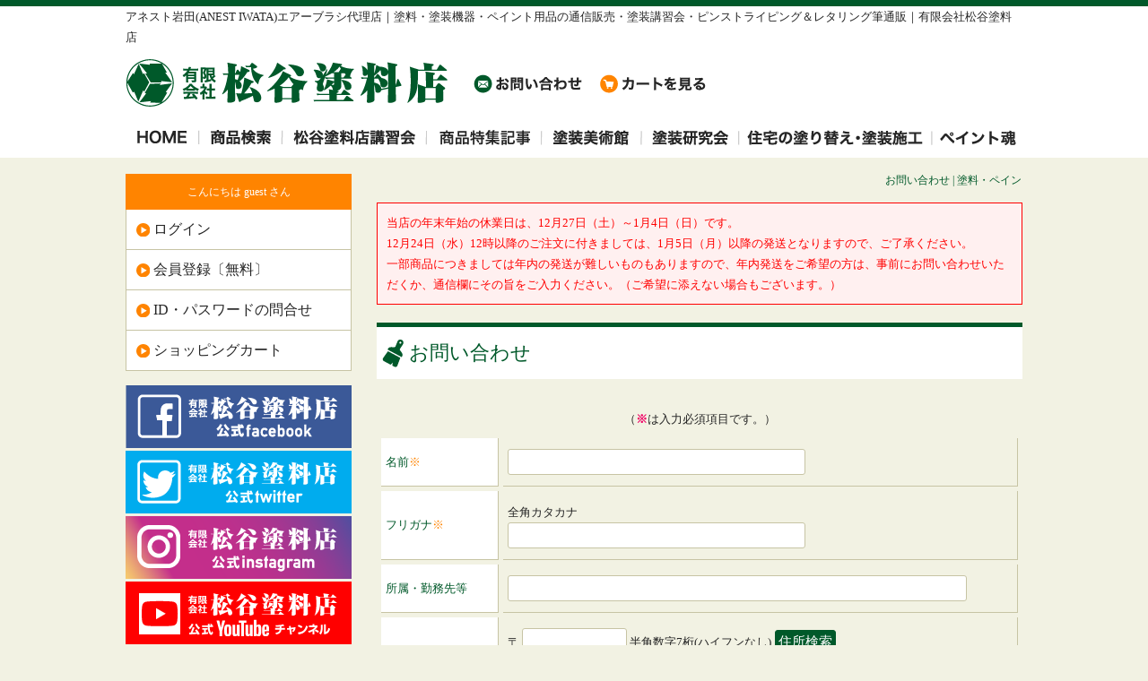

--- FILE ---
content_type: text/html; charset=EUC-JP
request_url: https://www.matsutanipaint.co.jp/?cn=100004
body_size: 43248
content:
<!DOCTYPE HTML PUBLIC "-//W3C//DTD HTML 4.01//EN">
<html lang="ja" prefix="og: http://ogp.me/ns# article: http://ogp.me/ns/article#">
<head>
<meta http-equiv="Content-Type" content="text/html; charset=EUC-JP">
<meta http-equiv="Content-Style-Type" content="text/css">
<meta http-equiv="Pragma" content="no-cache">
<meta http-equiv="cache-control" content="no-cache, must-revalidate">
<meta http-equiv="expires" content="Fri, 12 Dec 2025 15:33:02 GMT">
<meta http-equiv="Last-Modified" content="Fri, 12 Dec 2025 15:33:02 GMT">
<meta name="description" http-equiv="description" content="お問い合わせ | 塗料・ペイント通販　塗料・塗装専門店｜有限会社松谷塗料店">
<meta name="keywords" http-equiv="keywords" content="お問い合わせ,塗料,塗装,ペイント,講習会,通販,松谷塗料店">
<meta property="og:title" content="お問い合わせ | 塗料・ペイント・エアブラシ通販｜有限会社松谷塗料店" />
<meta property="og:type" content="article" />
<meta property="og:description" content="お問い合わせ | 塗料・ペイント通販　塗料・塗装専門店｜有限会社松谷塗料店" />
<meta property="og:url" content="https://www.matsutanipaint.co.jp/?cn=100004" />
<meta property="og:site_name" content="有限会社 松谷塗料店" />
<meta http-equiv="Content-Script-Type" content="text/javascript">
<meta name="format-detection" content="telephone=no">
<title>お問い合わせ | 塗料・ペイント・エアブラシ通販｜有限会社松谷塗料店</title>
<meta http-equiv="robots" content="index,follow">
<script type="text/javascript"><!--
var validation;
//--></script>
<link rel="shortcut icon" href="/matsutani-pics/10002022.ico" type="image/vnd.microsoft.icon">
<link rel="icon" href="/matsutani-pics/10002022.ico" type="image/vnd.microsoft.icon">
<link rel="apple-touch-icon-precomposed" href="/matsutani-pics/10019392.png">
<script type="text/javascript" src="func/fjvs.min.js?v=1"></script>
<script type="text/javascript" src="func/AC_RunActiveContent.min.js"></script>
<link rel="start" href="https://www.matsutanipaint.co.jp/">
<link rel="stylesheet" type="text/css" href="style/fixedstyle.min.css?v=6" media="all">
<link rel="stylesheet" type="text/css" href="style/cmsstyle.php?st=1035&ly=1001&v=3" media="all">
<link rel="stylesheet" type="text/css" href="/matsutani-pics/10019354.css?v=132943" media="all">
<link rel="stylesheet" type="text/css" href="/matsutani-pics/10019355.css?v=170418" media="all">
<link rel="stylesheet" type="text/css" href="/matsutani-pics/10019356.css?v=101038" media="all">
<link rel="stylesheet" type="text/css" href="/matsutani-pics/10019357.css?v=101056" media="all">
<link rel="stylesheet" type="text/css" href="/matsutani-pics/10019358.css?v=171448" media="all">
<link rel="stylesheet" type="text/css" href="/matsutani-pics/10019359.css?v=155357" media="all">
<link rel="stylesheet" type="text/css" href="/matsutani-pics/10035306.css?v=165149" media="all">
<link rel="stylesheet" type="text/css" href="/matsutani-pics/10000027.css" media="all">
<link rel="stylesheet" type="text/css" href="/matsutani-pics/10000028.css" media="all">
<link rel="stylesheet" type="text/css" href="/matsutani-pics/10000029.css" media="all">
<link rel="stylesheet" type="text/css" href="/matsutani-pics/10009488.css?v=133851" media="all">
<script src="https://ajax.googleapis.com/ajax/libs/jquery/1.7.1/jquery.min.js"></script>
<script type="text/javascript" src="func/rollover.min.js"></script>
<script type="text/javascript" src="func/ftalc.js"></script>
<link rel="stylesheet" href="func/lightbox2/css/lightbox.min.css?v=2" media="all">
<script src="func/lightbox2/js/lightbox.min.js"></script>
<script type="text/javascript" src="func/to-top.min.js"></script>
<meta name="viewport" content="width=1000">
<link type="text/css" rel="stylesheet" href="func/exValidation/styles/exvalidation.css" />
<script type="text/javascript" src="func/exValidation/scripts/jquery.easing.js"></script>
<script type="text/javascript" src="func/exValidation/scripts/exvalidation.js?v=5"></script>
<script type="text/javascript" src="func/exValidation/scripts/exchecker-ja2.js"></script>

<script type="text/javascript"><!--
$(window).load(function(){
validation = $('form[name=mailform]').exValidation({
rules:{
qid100001 : 'chkrequired'
,qid100002 : 'chkrequired'
,qid100004 : 'chkpost'
,qid100011 : 'chkrequired chkemail chkhankaku'
,qid100012 : 'chkrequired'
}
});

var n = 0;
var nn = '';
$('.mp_mmenu').each(function(){
  $('.cms_vmenu1, .cms_vmenu2, .cms_vmenu3, .cms_vmenu4, .cms_vmenu5, .cms_vmenu1_n, .cms_vmenu2_n, .cms_vmenu3_n, .cms_vmenu4_n, .cms_vmenu5_n ', this).each(function(){
    if($(this).hasClass('cms_vmenu3')){
      if(nn != ''){
        $(this).addClass('mpc_' + nn + '_c');
      }
    }else if($(this).hasClass('cms_vmenu2_n')){
      nn = ++n + '';
      $(this).attr('lvl', nn).addClass('mpc_' + nn);
    }else{
      nn = '';
    }
  });
});
for(m=1; m<=n; m++){
  var mm = m + '';
  $('.mpc_' + mm + '_c').hide();
  $('.mpc_' + mm).bind('click', function(){
    $('.mpc_' + $(this).attr('lvl') + '_c').toggle();
    $(this).toggleClass('cms_vmenu2_n').toggleClass('cms_vmenu2_n_open');
  });
}

});
//--></script>
</head>
<body class="body1001 bc100004"><div class="cms_main"><div class="mp_b_header"><div class="mp_b_hdcon"><div class="mp_hdtext">アネスト岩田(ANEST IWATA)エアーブラシ代理店｜塗料・塗装機器・ペイント用品の通信販売・塗装講習会・ピンストライピング＆レタリング筆通販｜有限会社松谷塗料店</div><div class="cms_header"><strong class="cms_hdimg"><a href="https://www.matsutanipaint.co.jp/"><img border="0" src="/matsutani-pics/10000016.png" alt="塗料・ペイント通販　塗料・塗装専門店｜有限会社松谷塗料店" title="" width="379"></a></strong></div><div class="cms_img fleft" style="width:139px;"><a href="https://www.matsutanipaint.co.jp/?cn=100004" alt="お問い合わせ｜有限会社松谷塗料店" title=""><img src="func/gdthumb.php?path=/cms-data/matsutani-data/pics/10019389.png&mw=139&mh=0" border="0" alt="お問い合わせ｜有限会社松谷塗料店" title=""></a></div><div class="cms_img fleft" style="width:129px;"><a href="https://www.matsutanipaint.co.jp/?cn=100015" alt="カートを見る｜有限会社松谷塗料店" title=""><img src="func/gdthumb.php?path=/cms-data/matsutani-data/pics/10019388.png&mw=129&mh=0" border="0" alt="カートを見る｜有限会社松谷塗料店" title=""></a></div><div class="bf_clr"></div></div><div class="mp_b_hdmenu"><div id="cms_hmenu8001" class="cms_hmenu mp_hdmenu"><a href="https://www.matsutanipaint.co.jp/" alt="TOPページ｜塗料　塗装　ペイント　講習会　通販　松谷塗料店" title="" class="rollover"><img src="/matsutani-pics/10019371.png" border="0"></a><a href="https://www.matsutanipaint.co.jp/?cn=100030&ff=1" alt="商品検索｜塗料　塗装　ペイント　講習会　通販　松谷塗料店" title="" class="rollover"><img src="/matsutani-pics/10019373.png" border="0"></a><a href="https://www.matsutanipaint.co.jp/?cn=100183" alt="松谷塗料店講習会｜塗料　塗装　ペイント　講習会　通販　松谷塗料店" title="" class="rollover"><img src="/matsutani-pics/10019375.png" border="0"></a><a href="https://www.matsutanipaint.co.jp/?cn=100034" alt="特集記事｜塗料　塗装　ペイント　講習会　通販　松谷塗料店" title="" class="rollover"><img src="/matsutani-pics/10027648.png" border="0"></a><a href="https://www.matsutanipaint.co.jp/?cn=100031" alt="松谷塗料店美術館｜塗料　塗装　ペイント　講習会　通販　松谷塗料店" title="" class="rollover"><img src="/matsutani-pics/10019379.png" border="0"></a><a href="https://www.matsutanipaint.co.jp/?cn=100090" alt="塗装研究会｜塗料　塗装　ペイント　講習会　通販　松谷塗料店" title="" class="rollover"><img src="/matsutani-pics/10019381.png" border="0"></a><a href="https://www.matsutanipaint.co.jp/?cn=100199" alt="住宅の塗り替え・塗装施工｜塗料　塗装　ペイント　講習会　通販　松谷塗料店" title="" class="rollover"><img src="/matsutani-pics/10019383.png" border="0"></a><a href="https://www.matsutanipaint.co.jp/?cn=100005" alt="ブログ｜塗料　塗装　ペイント　講習会　通販　松谷塗料店" title="" class="rollover"><img src="/matsutani-pics/10019385.png" border="0"></a><div class="bf_clr"></div></div></div></div><div class="mp_b_contents"><div class="mp_b_lmenu fleft"><div class="mp_mmmenu_t">こんにちは guest さん</div><div id="cms_vmenu8002" class="cms_vmenu mp_mmmenu"><a href="https://www.matsutanipaint.co.jp/?cn=100011" alt="ログイン｜塗料　塗装　ペイント　講習会　通販　松谷塗料店" title="" class="cms_vmenu1 ">ログイン</a><a href="https://www.matsutanipaint.co.jp/?cn=100008" alt="会員登録｜塗料　塗装　ペイント　講習会　通販　松谷塗料店" title="" class="cms_vmenu1 ">会員登録〔無料〕</a><a href="https://www.matsutanipaint.co.jp/?cn=100010" alt="ID・パスワードの問い合わせ｜塗料　塗装　ペイント　講習会　通販　松谷塗料店" title="" class="cms_vmenu1 ">ID・パスワードの問合せ</a><a href="https://www.matsutanipaint.co.jp/?cn=100015" alt="ショッピングカート｜塗料　塗装　ペイント　講習会　通販　松谷塗料店" title="" class="cms_vmenu1 ">ショッピングカート</a></div><div class="mp_imghvalpha_mgn20"><div class="cms_img cms_imgpad_b" style="text-align:center;"><a href="https://www.facebook.com/matsutanipaint" target="_blank" alt="有限会社松谷塗料店　公式Facebook" title=""><img src="func/gdthumb.php?path=/cms-data/matsutani-data/pics/10019390.png&mw=252&mh=0" border="0" alt="有限会社松谷塗料店　公式Facebook" title=""></a></div><div class="cms_img cms_imgpad_b" style="text-align:center;"><a href="https://twitter.com/matsutani1969" target="_blank" alt="有限会社松谷塗料店　公式Twitter" title=""><img src="func/gdthumb.php?path=/cms-data/matsutani-data/pics/10034385.png&mw=252&mh=0" border="0" alt="有限会社松谷塗料店　公式Twitter" title=""></a></div><div class="cms_img cms_imgpad_b" style="text-align:center;"><a href="https://www.instagram.com/matsutanipaint/?hl=ja" target="_blank" alt="有限会社松谷塗料店　公式Instagram" title=""><img src="func/gdthumb.php?path=/cms-data/matsutani-data/pics/10034386.png&mw=252&mh=0" border="0" alt="有限会社松谷塗料店　公式Instagram" title=""></a></div><div class="cms_img cms_imgpad_b" style="text-align:center;"><a href="https://www.youtube.com/channel/UCEIha0RY5cGMghK_aJSxdqQ" target="_blank" alt="有限会社松谷塗料店 公式Youtubeチャンネル" title=""><img src="func/gdthumb.php?path=/cms-data/matsutani-data/pics/10035043.png&mw=252&mh=0" border="0" alt="有限会社松谷塗料店 公式Youtubeチャンネル" title=""></a></div></div><div id="cms_vmenu8003" class="cms_vmenu mp_mmenu"><a href="https://www.matsutanipaint.co.jp/?cn=100030" alt="商品検索｜塗料　塗装　ペイント　講習会　通販　松谷塗料店" title="" class="cms_vmenu4 ">商品を探す</a><a href="https://www.matsutanipaint.co.jp/?cn=100030&scg1003%5B%5D=1022&ff=1" alt="限定アウトレット商品" title="" class="cms_vmenu1 ">限定アウトレット商品</a><a href="https://www.matsutanipaint.co.jp/?cn=100030&scg1001=100053&ff=1" alt="いちおし商品[[shop]]" title="" class="cms_vmenu1 ">いちおし塗料・資材商品</a><a href="https://www.matsutanipaint.co.jp/?cn=100157" alt="SPC講習会テキストシリーズのご紹介[[shop]]" title="" class="cms_vmenu1 ">講習会テキスト（塗料・塗装）</a><div class="cms_vmenu_n cms_vmenu2_n">スプルース塗装品</div><a href="https://www.matsutanipaint.co.jp/?cn=100300" alt="スプルース塗装品[[shop]]" title="" class="cms_vmenu3 ">特集ページ</a><a href="https://www.matsutanipaint.co.jp/?cn=100030&scg1001=100170&skwd=%A5%D0%A5%A4%A5%AF%CD%D1&ff=1" alt="スプルース塗装品 バイクヘルメット[[shop]]" title="" class="cms_vmenu3 ">カープ応援バイク用ヘルメット</a><a href="https://www.matsutanipaint.co.jp/?cn=100030&scg1001=1002&ff=1" alt="プラモデル・フィギュア用品[[shop]]" title="" class="cms_vmenu1 ">プラモデル・フィギュア用品</a><a href="https://www.matsutanipaint.co.jp/?cn=100030&scg1001=100201&ff=1" alt="注型樹脂 シリコーン型[[shop]]" title="" class="cms_vmenu1 ">成形樹脂関連</a><a href="https://www.matsutanipaint.co.jp/?cn=100030&scg1001=100205&ff=1" alt="ガレージキット 注型樹脂 レジン商品[[shop]]" title="" class="cms_vmenu1 ">ガレージキット</a><div class="cms_vmenu_n cms_vmenu2_n">塗料</div><a href="https://www.matsutanipaint.co.jp/?cn=100030&scg1001=100013&ff=1" alt="各種塗料[[shop]]" title="" class="cms_vmenu3 ">塗料全般</a><a href="https://www.matsutanipaint.co.jp/?cn=100030&scg1001=100013&skwd=%CD%CF%BA%DE&ff=1" alt="溶剤　シリコンオフ　希釈剤" title="" class="cms_vmenu3 ">溶剤　シリコンオフ等</a><a href="https://www.matsutanipaint.co.jp/?cn=100030&scg1001=100013&skwd=%B2%BC%C3%CF&ff=1" alt="下地塗料　プライマー　錆止　サフ" title="" class="cms_vmenu3 ">下地塗料</a><a href="https://www.matsutanipaint.co.jp/?cn=100030&scg1001=100013&skwd=%A3%D0%A3%C7%A3%B8%A3%B0&ff=1" alt="関西ペイント ウレタン塗料 PG80 自動車[[shop]]" title="" class="cms_vmenu3 ">関西ペイント PG80Ⅲ</a><a href="https://www.matsutanipaint.co.jp/?cn=100030&scg1001=100013&scg1004=100062&skwd=%A5%EC%A5%BF%A5%F3%A3%D0%A3%C7%A5%CF%A5%A4%A5%D6%A5%EA%A5%C3%A5%C8%A5%A8%A5%B3&ff=1" alt="関西ペイント ウレタン塗料 PGハイブリットエコ 自動車[[shop]]" title="" class="cms_vmenu3 ">関西ペイント　ＰＧハイブリットエコ</a><a href="https://www.matsutanipaint.co.jp/?cn=100030&scg1001=100013&scg1004=100062&skwd=%A5%A8%A5%B3%A5%D1%A1%BC%A5%EB%A5%EA%A5%AD%A5%C3%A5%C9&ff=1" alt="関西ペイント ウレタン塗料 PG80 自動車[[shop]]" title="" class="cms_vmenu3 ">関西ペイントPGエコパールリキッド</a><a href="https://www.matsutanipaint.co.jp/?cn=100030&scg1001=100013&scg1004=100062&skwd=%A1%C9%A5%A2%A5%AF%A5%EA%A5%C3%A5%AF1000%A1%C9&ff=1" alt="関西ペイント　" title="" class="cms_vmenu3 ">関西ペイント　アクリック1000</a><a href="https://www.matsutanipaint.co.jp/?cn=100030&scg1001=100013&skwd=%A5%A2%A5%C9%A5%DF%A5%E9&ff=1" alt="日本ペイント塗料 アドミラ塗料[[shop]]" title="" class="cms_vmenu3 ">日本ペイント塗料 アドミラ塗料</a><a href="https://www.matsutanipaint.co.jp/?cn=100340&scg1001=100013&skwd=1Shot&ff=1" alt="1Shot塗料（ワンショット塗料）[[shop]]" title="" class="cms_vmenu3 ">１ＳＨＯＴペイント</a><a href="https://www.matsutanipaint.co.jp/?cn=100030&scg1001=100013&skwd=%A5%C6%A5%AD%A5%B9%A5%BF%A5%A4%A5%EB%A5%AB%A5%E9%A1%BC&ff=1" alt="テキスタイルカラー塗料[[shop]]" title="" class="cms_vmenu3 ">テキスタイルカラー塗料</a><a href="https://www.matsutanipaint.co.jp/?cn=100030&scg1001=100013&skwd=%A5%A6%A5%A3%A5%C3%A5%AF%A5%C9&ff=1" alt="クリテックスカラー エアーブラシ水性塗料 ウィックドカラー[[shop]]" title="" class="cms_vmenu3 ">ウィックドカラー</a><a href="https://www.matsutanipaint.co.jp/?cn=100030&scg1001=100013&skwd=%A5%A6%A5%EC%A5%BF%A5%F3%C5%C9%CE%C1&ff=1" alt="ウレタン塗料[[shop]]" title="" class="cms_vmenu3 ">自動車塗料ウレタン樹脂塗料</a><a href="https://www.matsutanipaint.co.jp/?cn=100030&scg1001=100158&ff=1" alt="木部用塗料 キシラデコール[[shop]]" title="" class="cms_vmenu3 ">木部用塗料</a><a href="https://www.matsutanipaint.co.jp/?cn=100030&scg1001=100013&scg1004=100300&skwd=%A1%C9%A5%C6%A5%F3%A5%C8%A5%AB%A5%E9%A1%BC%A1%C9&ff=1" alt="大同塗料　テントカラー" title="" class="cms_vmenu3 ">大同塗料　テントカラー</a><a href="https://www.matsutanipaint.co.jp/?cn=100030&scg1001=1007&ff=1" alt="スプレー塗料 ウレタン塗料 ラッカー塗料[[shop]]" title="" class="cms_vmenu3 ">スプレー塗料</a><a href="https://www.matsutanipaint.co.jp/?cn=100030&scg1001=1006&ff=1" alt="塗料 その他[[shop]]" title="" class="cms_vmenu3 ">その他塗料</a><a href="https://www.matsutanipaint.co.jp/?cn=100030&scg1001=100056&ff=1" alt="色材 フレーク[[shop]]" title="" class="cms_vmenu1 ">色材（フレーク等）</a><a href="https://www.matsutanipaint.co.jp/?cn=100030&scg1001=100050&ff=1" alt="塗装用素材　オブジェ　カスタムペイント" title="" class="cms_vmenu1 ">塗装用素材</a><div class="cms_vmenu_n cms_vmenu2_n">アネスト岩田 エアスプレーガン</div><a href="https://www.matsutanipaint.co.jp/?cn=100171" alt="アネスト岩田 エアスプレーガン[[shop]]" title="" class="cms_vmenu3 ">特集ページ</a><a href="https://www.matsutanipaint.co.jp/?cn=100030&scg1001=100014&skwd=%C4%E3%B0%B5&ff=1" alt="低圧エアースプレーガン[[shop]]" title="" class="cms_vmenu3 ">低圧エアースプレーガン</a><a href="https://www.matsutanipaint.co.jp/?cn=100030&skwd=%A1%C9W101%22&ff=1" alt="小型エアースプレーガンW101[[shop]]" title="" class="cms_vmenu3 ">小型エアースプレーガンW101</a><a href="https://www.matsutanipaint.co.jp/?cn=100030&ff=1&scg1001=100014&scg1004=100058&skwd=%A1%C9WIDER1%A1%C9&pgs=2" alt="小型エアースプレーガンＷＩＤＥＲ[[shop]]" title="" class="cms_vmenu3 ">ＷＩＤＥＲ１</a><a href="https://www.matsutanipaint.co.jp/?cn=100030&scg1001=100014&scg1004=100058&skwd=%A1%C9WIDER1L%A1%C9&ff=1" alt="アネスト岩田　WIDER1L" title="" class="cms_vmenu3 ">ＷＩＤＥＲ１Ｌ</a><a href="https://www.matsutanipaint.co.jp/?cn=100030&scg1001=100014&scg1004=100058&skwd=%A1%C9WIDER2L%A1%C9&ff=1" alt="アネスト岩田　WIDER2L" title="" class="cms_vmenu3 ">ＷＩＤＥＲ２Ｌ</a><a href="https://www.matsutanipaint.co.jp/?cn=100030&scg1001=100014&scg1004=100058&skwd=%A3%CB%A3%C9%A3%D7%A3%C1%A3%CD%A3%C9&ff=1" alt="小型エアースプレーガン　ＫＩＷＡＭＩ" title="" class="cms_vmenu3 ">ＫＩＷＡＭＩ</a><a href="https://www.matsutanipaint.co.jp/?cn=100030&skwd=WIDER%A3%B2%A1%DD&ff=1" alt="エアースプレーガンWIDER2[[shop]]" title="" class="cms_vmenu3 ">ＷＩＤＥＲ２</a><a href="https://www.matsutanipaint.co.jp/?cn=100030&scg1001=100014&skwd=%A1%C9%C3%E6%B7%BF%A1%C9&ff=1" alt="中型エアースプレーガン[[shop]]" title="" class="cms_vmenu3 ">中型エアースプレーガン</a><a href="https://www.matsutanipaint.co.jp/?cn=100030&scg1001=100014&skwd=%C2%E7%B7%BF&ff=1" alt="大型エアースプレーガン[[shop]]" title="" class="cms_vmenu3 ">大型エアースプレーガン</a><a href="https://www.matsutanipaint.co.jp/?cn=100030&scg1001=100014&skwd=%A5%BB%A5%F3%A5%BF%A1%BC&ff=1" alt="センターカップガン[[shop]]" title="" class="cms_vmenu3 ">センターカップガン</a><a href="https://www.matsutanipaint.co.jp/?cn=100030&scg1001=100014&skwd=BPG&ff=1" alt="自動車補修エアースプレーガン[[shop]]" title="" class="cms_vmenu3 ">自動車補修エアースプレーガン</a><a href="https://www.matsutanipaint.co.jp/?cn=100030&scg1001=100014&skwd=WS400&ff=1" alt="高級エアースプレーガン[[shop]]" title="" class="cms_vmenu3 ">高級エアースプレーガン</a><a href="https://www.matsutanipaint.co.jp/?cn=100030&scg1001=100014&skwd=%A5%A8%A5%A2%A1%BC%A5%B9%A5%D7%A5%EC%A1%BC%A5%AC%A5%F3%A5%AB%A5%C3%A5%D7&ff=1" alt="エアースプレーガンカップ[[shop]]" title="" class="cms_vmenu3 ">エアースプレーガンカップ</a><a href="https://www.matsutanipaint.co.jp/?cn=100030&scg1001=100200&ff=1" alt="エアースプレーガンアクセサリ[[shop]]" title="" class="cms_vmenu3 ">エアースプレーガンアクセサリ</a><a href="https://www.matsutanipaint.co.jp/?cn=100275" alt="エアースプレーガン アネスト岩田 部品[[shop]]" title="" class="cms_vmenu1 ">スプレーガン部品</a><a href="https://www.matsutanipaint.co.jp/?cn=100309" alt="コンテナ カップ アネスト岩田 部品[[shop]]" title="" class="cms_vmenu1 ">アネストIwata コンテナ・カップ部品</a><a href="https://www.matsutanipaint.co.jp/?cn=100030&scg1001=100009&ff=1" alt="塗装用具[[shop]]" title="" class="cms_vmenu1 ">塗装用具</a><div class="cms_vmenu_n cms_vmenu2_n">刷毛（はけ）</div><a href="https://www.matsutanipaint.co.jp/?cn=100030&skwd=%C5%C9%C1%F5%BA%FE%CC%D3&ff=1" alt="スプルース塗装用刷毛[[shop]]" title="" class="cms_vmenu3 ">スプルース塗装用刷毛全般</a><a href="https://www.matsutanipaint.co.jp/?cn=100030&skwd=%B7%FA%C3%DB%C5%C9%C1%F5%CD%D1%B6%DA%B0%E3%BA%FE%CC%D3&ff=1" alt="建築塗装用筋違刷毛[[shop]]" title="" class="cms_vmenu3 ">建築塗装用筋違刷毛</a><a href="https://www.matsutanipaint.co.jp/?cn=100030&scg1001=100025&skwd=%B7%FA%C3%DB%C5%C9%C1%F5%CD%D1%CC%DC%C3%CF%BA%FE%CC%D3&ff=1" alt="建築塗装用目地刷毛[[shop]]" title="" class="cms_vmenu3 ">建築塗装用目地刷毛</a><a href="https://www.matsutanipaint.co.jp/?cn=100030&scg1004=100059&skwd=%C6%C3%BC%EC%CD%D1%C5%D3%BA%FE%CC%D3&ff=1" alt="特殊用途刷毛[[shop]]" title="" class="cms_vmenu3 ">特殊用途刷毛</a><a href="https://www.matsutanipaint.co.jp/?cn=100350" alt="オリジナル特殊ブラシ　スプルース" title="" class="cms_vmenu1 ">スプルース特殊筆</a><a href="https://www.matsutanipaint.co.jp/?cn=100030&scg1001=100010&ff=1" alt="ペイントローラー" title="" class="cms_vmenu1 ">ペイントローラー</a><div class="cms_vmenu_n cms_vmenu2_n">塗装養生商品</div><a href="https://www.matsutanipaint.co.jp/?cn=100030&scg1001=100015&ff=1" alt="塗装養生商品[[shop]]" title="" class="cms_vmenu3 ">塗装養生商品全般</a><a href="https://www.matsutanipaint.co.jp/?cn=100030&scg1001=100015&skwd=%A5%DE%A5%B9%A5%AD%A5%F3%A5%B0%A5%C6%A1%BC%A5%D7&ff=1" alt="塗装養生商品｜マスキングテープ[[shop]]" title="" class="cms_vmenu3 ">マスキングテープ</a><div class="cms_vmenu_n cms_vmenu2_n">研磨用品</div><a href="https://www.matsutanipaint.co.jp/?cn=100030&scg1001=100012&ff=1" alt="研磨用品[[shop]]" title="" class="cms_vmenu3 ">研磨用品全般</a><a href="https://www.matsutanipaint.co.jp/?cn=100324&scg1001=1011&scg1004=100073&ff=1" alt="三共理化学 ペーパー 研磨紙[[shop]]" title="" class="cms_vmenu3 ">三共理化学ペーパー</a><a href="https://www.matsutanipaint.co.jp/?cn=100030&scg1001=1011&scg1004=100060&ff=1" alt="コバックス ペーパー 研磨紙[[shop]]" title="" class="cms_vmenu3 ">コバックスペーパー</a><a href="https://www.matsutanipaint.co.jp/?cn=100030&scg1004=100057&ff=1" alt="3M スリーエム ジャパン[[shop]]" title="" class="cms_vmenu1 ">3Mジャパン製品</a><a href="https://www.matsutanipaint.co.jp/?cn=100030&scg1001=100017&ff=1" alt="磨き＆艶出し商品[[shop]]" title="" class="cms_vmenu1 ">磨き＆艶出し商品</a><a href="https://www.matsutanipaint.co.jp/?cn=100030&scg1001=100023&ff=1" alt="塗装下地処理商品[[shop]]" title="" class="cms_vmenu1 ">塗装下地処理商品</a><a href="https://www.matsutanipaint.co.jp/?cn=100030&scg1001=100027&ff=1" alt="接着剤[[shop]]" title="" class="cms_vmenu1 ">接着剤</a><a href="https://www.matsutanipaint.co.jp/?cn=100030&scg1001=1016&ff=1" alt="塗装機器[[shop]]" title="" class="cms_vmenu1 ">塗装機器</a><div class="cms_vmenu_n cms_vmenu2_n">エアー工具関係</div><a href="https://www.matsutanipaint.co.jp/?cn=100030&scg1001=100022&ff=1" alt="エアー工具 シナノ コンパクト[[shop]]" title="" class="cms_vmenu3 ">エアー工具関係全般</a><a href="https://www.matsutanipaint.co.jp/?cn=100030&scg1001=100022&scg1004=1008&ff=1" alt="エアー工具 信濃機販[[shop]]" title="" class="cms_vmenu3 ">信濃機販エアー工具</a><a href="https://www.matsutanipaint.co.jp/?cn=100030&scg1001=100022&scg1004=1009&ff=1" alt="エアー工具 コンパクトツール[[shop]]" title="" class="cms_vmenu3 ">コンパクトツール工具</a><a href="https://www.matsutanipaint.co.jp/?cn=100030&scg1001=1010&ff=1" alt="エアー工具 カプラ 備品[[shop]]" title="" class="cms_vmenu3 ">エアー工具アクアセサリー</a><a href="https://www.matsutanipaint.co.jp/?cn=100030&scg1001=100021&ff=1" alt="電動工具 マキタ リョービ 日立[[shop]]" title="" class="cms_vmenu1 ">電動工具</a><a href="https://www.matsutanipaint.co.jp/?cn=100030&scg1001=100028&ff=1" alt="エアーブラシ関係[[shop]]" title="" class="cms_vmenu4 ">エアブラシ関係</a><div class="cms_vmenu_n cms_vmenu2_n">アネスト岩田 エアーブラシ</div><a href="https://www.matsutanipaint.co.jp/?cn=100179" alt="アネスト岩田 エアーブラシ[[shop]]" title="" class="cms_vmenu3 ">特集ページ</a><a href="https://www.matsutanipaint.co.jp/?cn=100030&scg1001=100076&ff=1" alt="エアーブラシ本体[[shop]]" title="" class="cms_vmenu3 ">エアーブラシ本体</a><a href="https://www.matsutanipaint.co.jp/?cn=100030&scg1001=100079&ff=1" alt="エアブラシコンプレッサー[[shop]]" title="" class="cms_vmenu3 ">エアブラシコンプレッサー</a><a href="https://www.matsutanipaint.co.jp/?cn=100030&scg1001=100080&ff=1" alt="エアーブラシキット[[shop]]" title="" class="cms_vmenu3 ">エアーブラシキット</a><a href="https://www.matsutanipaint.co.jp/?cn=100030&scg1001=100078&ff=1" alt="エアーブラシアクセサリ[[shop]]" title="" class="cms_vmenu3 ">エアーブラシアクセサリ</a><a href="https://www.matsutanipaint.co.jp/?cn=100030&scg1001=100082&ff=1" alt="エアーブラシテキスト[[shop]]" title="" class="cms_vmenu3 ">エアーブラシテキスト</a><div class="cms_vmenu_n cms_vmenu2_n">エアーブラシ部品</div><a href="https://www.matsutanipaint.co.jp/?cn=100158" alt="アネストIwata エアーブラシパーツ[[shop]]" title="" class="cms_vmenu3 ">部品展開図</a><a href="https://www.matsutanipaint.co.jp/?cn=100030&scg1001=100081&ff=1" alt="エアーブラシ部品[[shop]]" title="" class="cms_vmenu3 ">エアーブラシ部品全般</a><div class="cms_vmenu_n cms_vmenu2_n">ピンストライピング＆レタリング</div><a href="https://www.matsutanipaint.co.jp/?cn=100185" alt="ピンストライピング＆レタリング商品[[shop]]" title="" class="cms_vmenu3 ">特集ページ</a><a href="https://www.matsutanipaint.co.jp/?cn=100030&scg1001=100033&ff=1" alt="http://www.matsutanipaint.co.jp/?cn=100030&scg1001=100033&scg1004=&skwd=&ff=1" title="" class="cms_vmenu3 ">ピンスト＆レタリングAll</a><a href="https://www.matsutanipaint.co.jp/?cn=100030&scg1001=100083&ff=1" alt="カスタムペイントテンプレート[[shop]]" title="" class="cms_vmenu3 ">カスタムペイントテンプレート</a><a href="https://www.matsutanipaint.co.jp/?cn=100030&scg1001=100084&ff=1" alt="ピンストペイント[[shop]]" title="" class="cms_vmenu3 ">ピンストペイント</a><a href="https://www.matsutanipaint.co.jp/?cn=100030&scg1001=100088&ff=1" alt="ストライピングブラシ[[shop]]" title="" class="cms_vmenu3 ">ストライピングブラシ</a><a href="https://www.matsutanipaint.co.jp/?cn=100030&scg1001=100085&ff=1" alt="レタリングブラシ[[shop]]" title="" class="cms_vmenu3 ">レタリングブラシ</a><a href="https://www.matsutanipaint.co.jp/?cn=100030&scg1001=100086&ff=1" alt="スクロールブラシ[[shop]]" title="" class="cms_vmenu3 ">スクロールブラシ</a><a href="https://www.matsutanipaint.co.jp/?cn=100030&scg1001=1003&ff=1" alt="ディテールブラシ[[shop]]" title="" class="cms_vmenu3 ">ディテールブラシ</a><a href="https://www.matsutanipaint.co.jp/?cn=100030&scg1001=100087&ff=1" alt="その他ブラシ[[shop]]" title="" class="cms_vmenu3 ">その他ブラシ</a><a href="https://www.matsutanipaint.co.jp/?cn=100030&scg1001=100089&ff=1" alt="ブラシセット[[shop]]" title="" class="cms_vmenu3 ">ブラシセット</a><a href="https://www.matsutanipaint.co.jp/?cn=100030&scg1001=1012&ff=1" alt="ゴールドリーフ 金箔 銀箔[[shop]]" title="" class="cms_vmenu3 ">ゴールドリーフ関係</a><a href="https://www.matsutanipaint.co.jp/?cn=100030&scg1001=100090&ff=1" alt="ブラシメンテナンス用品[[shop]]" title="" class="cms_vmenu3 ">ブラシメンテナンス用品</a><a href="https://www.matsutanipaint.co.jp/?cn=100030&scg1001=100092&ff=1" alt="ピンスト＆レタリングテキスト用品" title="" class="cms_vmenu3 ">ピンスト＆レタリングテキスト用品</a><a href="https://www.matsutanipaint.co.jp/?cn=100030&scg1001=100091&ff=1" alt="ピンスト＆レタリングテキスト[[shop]]" title="" class="cms_vmenu3 ">ピンスト＆レタリングテキスト</a><a href="https://www.matsutanipaint.co.jp/?cn=100030&scg1001=1013&ff=1" alt="デコレーション 接着剤 ステンシル[[shop]]" title="" class="cms_vmenu1 ">デコレーション関係</a><a href="https://www.matsutanipaint.co.jp/?cn=100030&scg1001=100036&ff=1" alt="教本 HOW TO[[shop]]" title="" class="cms_vmenu1 ">塗料&塗装教本（HOW TO）</a><div class="cms_vmenu_n cms_vmenu2_n">オリジナル商品</div><a href="https://www.matsutanipaint.co.jp/?cn=100030&scg1001=100037&ff=1" alt="オリジナル商品[[shop]]" title="" class="cms_vmenu3 ">オリジナル商品全般</a><a href="https://www.matsutanipaint.co.jp/?cn=100030&scg1001=1015&ff=1" alt="エアーブラシ Tシャツ[[shop]]" title="" class="cms_vmenu3 ">エアーブラシTシャツ</a><a href="https://www.matsutanipaint.co.jp/?cn=100030&scg1001=100156&ff=1" alt="コラボ商品[[shop]]" title="" class="cms_vmenu3 ">コラボ商品</a><div class="cms_vmenu_n cms_vmenu2_n">テンプレート・ステンシル・用品</div><a href="https://www.matsutanipaint.co.jp/?cn=100188" alt="テンプレート・ステンシル[[shop]]" title="" class="cms_vmenu3 ">特集ページ</a><a href="https://www.matsutanipaint.co.jp/?cn=100030&scg1001=100040&skwd=%A5%AB%A5%B9%A5%BF%A5%E0&ff=1" alt="カスタムペイント塗料＆塗装用[[shop]]" title="" class="cms_vmenu3 ">カスタムペイント塗料＆塗装用</a><a href="https://www.matsutanipaint.co.jp/?cn=100030&scg1001=100040&skwd=%A5%CD%A5%A4%A5%EB&ff=1" alt="ネイルアート用ステンシル[[shop]]" title="" class="cms_vmenu3 ">ネイルアート用ステンシル</a><a href="https://www.matsutanipaint.co.jp/?cn=100030&scg1001=100040&skwd=%A5%DC%A5%C7%A5%A3%A1%BC&ff=1" alt="ボディアート用ステンシル[[shop]]" title="" class="cms_vmenu3 ">ボディアート用ステンシル</a><a href="https://www.matsutanipaint.co.jp/?cn=100030&scg1001=10045&ff=1" alt="ネイルアート用品[[shop]]" title="" class="cms_vmenu1 ">ネイルアート用品</a><a href="https://www.matsutanipaint.co.jp/?cn=100030&scg1001=1004&ff=1" alt="ボディアート用品[[shop]]" title="" class="cms_vmenu1 ">ボディアート用品</a><a href="https://www.matsutanipaint.co.jp/?cn=100030&skwd=%A5%AB%A5%C3%A5%BF%A1%BC&ff=1" alt="カッター[[shop]]" title="" class="cms_vmenu1 ">カッター</a><a href="https://www.matsutanipaint.co.jp/?cn=100030&scg1001=100051&ff=1" alt="塗料＆塗装機器セット商品[[shop]]" title="" class="cms_vmenu1 ">塗料＆塗装機器セット商品</a><a href="https://www.matsutanipaint.co.jp/?cn=100030&scg1001=100160&ff=1" alt="スプルースパック商品[[shop]]" title="" class="cms_vmenu1 ">スプルースパック商品</a><a href="https://www.matsutanipaint.co.jp/?cn=100030&scg1001=100044&ff=1" alt="その他[[shop]]" title="" class="cms_vmenu1 ">その他（通販商品）</a><a href="https://www.matsutanipaint.co.jp/?cn=100030&skwd=%B8%AB%CB%DC%C4%A2&ff=1" alt="塗料｜見本帳[[shop]]" title="" class="cms_vmenu1 ">見本帳</a><a href="https://www.matsutanipaint.co.jp/?cn=100030&skwd=%A5%AD%A5%E3%A5%F3%A5%DA%A1%BC%A5%F3&ff=1" alt="お得｜キャンペーン[[shop]]" title="" class="cms_vmenu1 ">キャンペーン商品</a><a href="https://www.matsutanipaint.co.jp/?cn=100030&scg1004=100999&ff=1" alt="海外輸入品[[shop]]" title="" class="cms_vmenu1 ">海外輸入品</a><a href="https://www.matsutanipaint.co.jp/?cn=100030&scg1001=100555&scg1004=100999&ff=1" alt="海外輸入　専門雑誌" title="" class="cms_vmenu1 ">海外専門雑誌</a><a href="https://www.matsutanipaint.co.jp/?cn=100019" alt="全通販商品一覧[[company]]" title="" class="cms_vmenu1 ">全通販商品一覧</a><a href="https://www.matsutanipaint.co.jp/?cn=100190" alt="お見積もり・FAX注文[[company]]" title="" class="cms_vmenu1 ">お見積もり・FAX注文</a><a href="https://www.matsutanipaint.co.jp/?cn=100195" alt="小口注文・遠方のお客様[[company]]" title="" class="cms_vmenu1 ">小口注文・遠方のお客様</a><a href="https://www.matsutanipaint.co.jp/?cn=100199" alt="住宅の塗り替え・塗装施工[[company]]" title="" class="cms_vmenu4 ">住宅の塗り替え・塗装施工</a><a href="https://www.matsutanipaint.co.jp/?cn=100200" alt="勝手に塗料紹介[[company]]" title="" class="cms_vmenu1 ">勝手に塗料紹介</a><a href="https://www.matsutanipaint.co.jp/?cn=100202" alt="塗料とは[[company]]" title="" class="cms_vmenu1 ">塗料とは</a><a href="https://www.matsutanipaint.co.jp/?cn=100216" alt="塗装見積（無料）[[company]]" title="" class="cms_vmenu1 ">塗装見積（無料）</a><a href="https://www.matsutanipaint.co.jp/?cn=100220" alt="塗料の種類[[company]]" title="" class="cms_vmenu1 ">塗料の種類</a><a href="https://www.matsutanipaint.co.jp/?cn=100221" alt="塗装道具の話[[company]]" title="" class="cms_vmenu1 ">塗装道具の話</a><a href="https://www.matsutanipaint.co.jp/?cn=100261" alt="塗装教本虎の巻[[company]]" title="" class="cms_vmenu1 ">塗装教本虎の巻</a><a href="https://www.matsutanipaint.co.jp/?cn=100306" alt="松谷塗料店 塗装 特殊[[company]]" title="" class="cms_vmenu1 ">塗装実績</a><div class="cms_vmenu_n cms_vmenu4_n">松谷塗料店について</div><a href="https://www.matsutanipaint.co.jp/?cn=100003" alt="有限会社松谷塗料店 会社案内[[company]]" title="" class="cms_vmenu1 ">松谷塗料店会社案内</a><a href="https://www.matsutanipaint.co.jp/?cn=100321" alt="有限会社松谷塗料店 本社店舗案内" title="" class="cms_vmenu1 ">本社店舗案内</a><a href="https://www.matsutanipaint.co.jp/?cn=100022" alt="特定商取引法表記[[company]]" title="" class="cms_vmenu1 ">特定商取引法表記</a><a href="https://www.matsutanipaint.co.jp/?cn=100021" alt="個人情報保護方針｜プライバシーポリシー[[company]]" title="" class="cms_vmenu1 ">個人情報保護方針</a><a href="https://www.matsutanipaint.co.jp/?cn=100020" alt="通信販売ご利用規約[[company]]" title="" class="cms_vmenu1 ">通信販売利用規約</a><a href="https://www.matsutanipaint.co.jp/?cn=100023" alt="お支払方法・送料・手数料[[company]]" title="" class="cms_vmenu1 ">お支払方法・送料・手数料</a><a href="https://www.matsutanipaint.co.jp/?cn=100152" alt="松谷塗料店 講習会募集[[company]]" title="" class="cms_vmenu1 ">松谷塗料店講習会参加者募集</a><a href="https://www.matsutanipaint.co.jp/?cn=100024" alt="塗料・塗装講習会・営業カレンダー[[company]]" title="" class="cms_vmenu1 ">塗料・塗装講習会・営業カレンダー</a><a href="https://www.matsutanipaint.co.jp/?cn=100150" alt="エアブラシ修理受付[[company]]" title="" class="cms_vmenu1 ">エアブラシ修理受付</a></div><div class="scal"><table class="scal_yc_tbl"><tr><th class="scal_yc_col">月</th><th class="scal_yc_col">火</th><th class="scal_yc_col">水</th><th class="scal_yc_col">木</th><th class="scal_yc_col">金</th><th class="scal_yc_col">土</th><th class="scal_yc_col">日</th></tr><tr><td class="scal_yc_col">1</td><td class="scal_yc_col">2</td><td class="scal_yc_col">3</td><td class="scal_yc_col">4</td><td class="scal_yc_col">5</td><td class="scal_yc_col cal_sat">6</td><td class="scal_yc_col cal_sun">7</td></tr><tr><td class="scal_yc_col">8</td><td class="scal_yc_col">9</td><td class="scal_yc_col">10</td><td class="scal_yc_col">11</td><td class="scal_yc_col">12</td><td class="scal_yc_col cal_sat">13</td><td class="scal_yc_col cal_sun">14</td></tr><tr><td class="scal_yc_col">15</td><td class="scal_yc_col">16</td><td class="scal_yc_col">17</td><td class="scal_yc_col">18</td><td class="scal_yc_col">19</td><td class="scal_yc_col cal_sat">20</td><td class="scal_yc_col cal_sun">21</td></tr><tr><td class="scal_yc_col">22</td><td class="scal_yc_col">23</td><td class="scal_yc_col">24</td><td class="scal_yc_col">25</td><td class="scal_yc_col">26</td><td class="scal_yc_col cal_esp"><a href="https://www.matsutanipaint.co.jp/?cn=100024&dsp=3&foj=#d27">27</a></td><td class="scal_yc_col cal_esp"><a href="https://www.matsutanipaint.co.jp/?cn=100024&dsp=3&foj=#d28">28</a></td></tr><tr><td class="scal_yc_col cal_esp"><a href="https://www.matsutanipaint.co.jp/?cn=100024&dsp=3&foj=#d29">29</a></td><td class="scal_yc_col cal_esp"><a href="https://www.matsutanipaint.co.jp/?cn=100024&dsp=3&foj=#d30">30</a></td><td class="scal_yc_col cal_esp"><a href="https://www.matsutanipaint.co.jp/?cn=100024&dsp=3&foj=#d31">31</a></td><td></td><td></td><td></td><td></td></tr></table><div class="scal_yc_mon"><a href="https://www.matsutanipaint.co.jp/?cn=100024&foj=2025&dsp=1">2025年</a><a href="https://www.matsutanipaint.co.jp/?cn=100024&foj=202512&dsp=3">12月</a></div></div>
<style type="text/css"><!--
.scal_yc_calcol{float:left; text-align:center; padding:0 10px 0 0; width:px;}
.scal_yc_calcol_n{float:left; text-align:center; padding:0; width:px;}
.scal_yc_col{width:30px; text-align:center; padding:2px;}
.scal_yc_col a{text-decoration:none; font-weight:bold;}
.scal_yc_col a:hover{text-decoration:underline;}
//--></style>

</div><div class="mp_b_contop fright"><div class="cms_infomation"><marquee truespeed scrolldelay="120" loop="0" class="cms_marquee">お問い合わせ | 塗料・ペイント通販　塗料・塗装専門店｜有限会社松谷塗料店</marquee></div><div style=padding:10px;color:red;border-color:red;border-style:solid;border-width:1px;margin-top:10px;margin-bottom:10px;background-color:#FFF0F0;>当店の年末年始の休業日は、12月27日（土）～1月4日（日）です。<br />
12月24日（水）12時以降のご注文に付きましては、1月5日（月）以降の発送となりますので、ご了承ください。<br />
一部商品につきましては年内の発送が難しいものもありますので、年内発送をご希望の方は、事前にお問い合わせいただくか、通信欄にその旨をご入力ください。（ご希望に添えない場合もございます。）</div></div><div class="mp_b_conmain fright"><h1 class="cmstitle1">お問い合わせ</h1>　<br />
<div style=text-align:center;>（<span style=color:#F00064;font-weight:bold;>※</span>は入力必須項目です。）</div><a name="mfh1001" id="mfh1001"></a><form method="post" enctype="multipart/form-data" name="mailform" action="./"><input type="hidden" name="cn" value="100004">
<script type="text/javascript"><!--
function f_ErrRemove(obj, imfqcd){
  $(obj).closest('.cms_pcmfq' + imfqcd).find('.cms_err_remove').remove();
  $('.cms_mainerr').remove();
}
//--></script>

<div class="form_box1"></div><table class="form_table"><tr class="cms_pcmfq100001"><th>名前<span class="form_as">※</span></th><td><div class="mfq_group"><input type="text" name="v100001" id="qid100001" maxlength="64" style="width:320px;" class="buninp" value="" onfocus="f_ErrRemove(this, '100001');"></div></td></tr><tr class="cms_pcmfq100002"><th>フリガナ<span class="form_as">※</span></th><td><div class="form_cm">全角カタカナ</div><div class="mfq_group"><input type="text" name="v100002" id="qid100002" maxlength="64" style="width:320px;" class="buninp" value="" onfocus="f_ErrRemove(this, '100002');"></div></td></tr><tr class="cms_pcmfq100003"><th>所属・勤務先等</th><td><div class="mfq_group"><input type="text" name="v100003" id="qid100003" maxlength="128" style="width:500px;" class="buninp" value="" onfocus="f_ErrRemove(this, '100003');"></div></td></tr><tr class="cms_pcmfq100004"><th>住所</th><td><div class="mfq_group"><span id="qid100004" class="chkgroup">〒 <input type="text" name="v100004_p" atype="p" maxlength="7" style="width:7em;" class="strinp" value="" onkeyup="f_ptoa2_mf('100004', false);" onfocus="f_ErrRemove(this, '100004');"> <span class="form_cm">半角数字7桁(ハイフンなし) </span><input type="button" value="住所検索" onClick="f_ptoa2_mf('100004')"><div class="form_intitle">都道府県</div><select name="v100004_k"  atype="k" onfocus="f_ErrRemove(this, '100004');"><option value=""></option><option value="1">北海道</option><option value="2">青森県</option><option value="3">岩手県</option><option value="4">宮城県</option><option value="5">秋田県</option><option value="6">山形県</option><option value="7">福島県</option><option value="8">茨城県</option><option value="9">栃木県</option><option value="10">群馬県</option><option value="11">埼玉県</option><option value="12">千葉県</option><option value="13">東京都</option><option value="14">神奈川県</option><option value="15">新潟県</option><option value="16">富山県</option><option value="17">石川県</option><option value="18">福井県</option><option value="19">山梨県</option><option value="20">長野県</option><option value="21">岐阜県</option><option value="22">静岡県</option><option value="23">愛知県</option><option value="24">三重県</option><option value="25">滋賀県</option><option value="26">京都府</option><option value="27">大阪府</option><option value="28">兵庫県</option><option value="29">奈良県</option><option value="30">和歌山県</option><option value="31">鳥取県</option><option value="32">島根県</option><option value="33">岡山県</option><option value="34">広島県</option><option value="35">山口県</option><option value="36">徳島県</option><option value="37">香川県</option><option value="38">愛媛県</option><option value="39">高知県</option><option value="40">福岡県</option><option value="41">佐賀県</option><option value="42">長崎県</option><option value="43">熊本県</option><option value="44">大分県</option><option value="45">宮崎県</option><option value="46">鹿児島県</option><option value="47">沖縄県</option></select><div class="form_intitle">地名・番地</div><input type="text" name="v100004_a1" atype="a1" maxlength="256" class="buninp per95" value="" onfocus="f_ErrRemove(this, '100004');"><div class="form_intitle">建物名・部屋番号</div><input type="text" name="v100004_a2" atype="a2" maxlength="256" class="buninp per95" value="" onfocus="f_ErrRemove(this, '100004');"></span></div></td></tr><tr class="cms_pcmfq100008"><th>電話番号</th><td><div class="mfq_group"><input type="text" name="v100008" id="qid100008" maxlength="22" style="width:200px;" class="strinp" value="" onfocus="f_ErrRemove(this, '100008');"></div></td></tr><tr class="cms_pcmfq100009"><th>携帯電話番号</th><td><div class="mfq_group"><input type="text" name="v100009" id="qid100009" maxlength="22" style="width:200px;" class="strinp" value="" onfocus="f_ErrRemove(this, '100009');"></div></td></tr><tr class="cms_pcmfq100010"><th>FAX番号</th><td><div class="mfq_group"><input type="text" name="v100010" id="qid100010" maxlength="22" style="width:200px;" class="strinp" value="" onfocus="f_ErrRemove(this, '100010');"></div></td></tr><tr class="cms_pcmfq100011"><th>メールアドレス<span class="form_as">※</span></th><td><div class="mfq_group"><input type="text" name="v100011" id="qid100011" maxlength="128" class="strinp per95" value="" onfocus="f_ErrRemove(this, '100011');"></div></td></tr><tr class="cms_pcmfq100012"><th>お問い合わせ内容<span class="form_as">※</span></th><td><div class="mfq_group"><textarea name="v100012" id="qid100012" wrap="soft" cols="60" rows="8" class="limitchars buninp" maxlength="4096" onfocus="f_ErrRemove(this, '100012');"></textarea></div></td></tr></table><div class="form_box3"></div><div class="cms_cbtn"><input type="hidden" name="umd" value="1"><input type="hidden" name="uptime" value="20251213003302"><input type="submit" value="入力内容の確認" class="advance"></div></form>
</div><div class="mp_b_conbottom fright"></div><div class="bf_clr"></div></div><div class="mp_b_footer"><div class="bf_clr"></div><div class="mp_b_ftcon"><div class="mp_ft2div"><div style="width:380px; padding-right:10px;" class="cmskdv fleft"><div class="cms_img fleft cms_imgpad_rb" style="width:360px;"><img src="func/gdthumb.php?path=/cms-data/matsutani-data/pics/10019391.png&mw=360&mh=0" border="0" alt="塗料・ペイント通販　塗料・塗装専門店｜有限会社松谷塗料店" title=""></div><div class="bf_clr"></div>有限会社 松谷塗料店<br />
〒734-0021 広島市南区上東雲町2-12<br />
TEL.082-282-7727 / FAX.082-282-7746<br></div><div style="width:600px; padding-left:10px;" class="cmskdv fleft"><div id="cms_hmenu8004" class="cms_hmenu mp_ftmenu"><a href="https://www.matsutanipaint.co.jp/?cn=100002" alt="新着情報＆更新情報｜塗料　塗装　ペイント　講習会　通販　松谷塗料店" title="" class="cms_hmenu3 ">松谷塗料店更新情報</a><a href="https://www.matsutanipaint.co.jp/?cn=100026" alt="塗装用語集｜塗料　塗装　ペイント　講習会　通販　松谷塗料店" title="" class="cms_hmenu3 ">塗装用語集</a><a href="https://www.matsutanipaint.co.jp/?cn=100005" alt="ブログ｜塗料　塗装　ペイント　講習会　通販　松谷塗料店" title="" class="cms_hmenu3 ">ペイント魂</a><a href="https://www.matsutanipaint.co.jp/?cn=100006" alt="リンク集｜塗料　塗装　ペイント　講習会　通販　松谷塗料店" title="" class="cms_hmenu3 ">リンク集</a><a href="https://www.matsutanipaint.co.jp/?cn=100027" alt="サイトマップ｜塗料　塗装　ペイント　講習会　通販　松谷塗料店" title="" class="cms_hmenu3 ">サイトマップ</a><a href="https://www.matsutanipaint.co.jp/?cn=100004" alt="お問い合わせ｜塗料　塗装　ペイント　講習会　通販　松谷塗料店" title="" class="cms_hmenu3 cms_hmenu_crt cms_hmenu3_crt cms_hmenu_crtun cms_hmenu3_crtun ">お問い合わせ</a><div class="bf_clr"></div></div></div><div class="bf_clr"></div></div></div><div class="mp_b_copy"><address class="cms_copy">(C) Copyright 2009- 有限会社 松谷塗料店 All rights reserved.</address></div></div><div id="page-top"><p><a id="move-page-top">▲</a></p></div></div></body></html>

--- FILE ---
content_type: text/css
request_url: https://www.matsutanipaint.co.jp/style/fixedstyle.min.css?v=6
body_size: 2393
content:
table.cms_hdtbl{width:100%;}td.cms_hdtd{width:auto;}.cms_fixadv,.cms_fixadvm,.cms_fixwidemsg,.cms_fxbnr a{text-align:center}.blog_contents em,.blog_contents_custom2 em,em{font-style:italic}img{vertical-align:bottom}em,h1,h2,h3,h4,h5,h6,img,p,strong{padding:0;margin:0}form{display:inline}embed,object{vertical-align:top}textarea{font-size:12px}.per95{width:95%}.per80{width:80%}.per50{width:50%}.blockall{overflow:hidden;word-wrap:word-break}.fright{float:right}.fleft{float:left}br.bf_clr{clear:both;}div.bf_clr:before{content:"";display:block;clear:both}.bf_clr{/visibility:hidden\9;/clear:both\9}.cms_fxbnr a{display:block;width:100px;float:left}.cms_fixwidemsg{margin:100px 0 200px}.cms_fixadv{margin:10px auto}.cms_fixadvm{margin:6px auto}.buninp{ime-mode:active}.numinp,.strinp{ime-mode:disabled}.numinp{text-align:right;padding-right:2px}.inainp{ime-mode:inactive}.pl_center{text-align:center}.pl_left{text-align:left}.pl_right{text-align:right}table.cms_ppk4{width:auto;border-collapse:collapse;table-layout:auto;padding:0;margin:0 auto}label.label1,label.labelil{margin-right:12px;padding:3px}table.cms_ppk4 tr,table.cms_ppk4 tr td{padding:0}.cms_pcorsp{background-color:#F2F2F2;padding:10px 0;text-align:center;color:#000}.cms_pcorsp a{color:#00F}.cms_pcorsp a:hover{color:red}label.label1{display:block;white-space:nowrap;float:left}label.labelil{display:inline-block}label.labelrn{display:block;padding:3px}#page-top{width:50px;height:50px;display:none;position:fixed;right:16px;bottom:16px}#page-top p{margin:0;padding:0;text-align:center;background:#3b3b3b;-webkit-transition:all .3s;-moz-transition:all .3s;transition:all .3s}#page-top p:hover{background:#8b8b8b}#move-page-top{color:#fff;line-height:50px;text-decoration:none;display:block;cursor:pointer}.cms_ckblog hr{border:0;border-top:1px solid #ccc}.cms_ckblog img,.cms_ckblog p{margin:5px auto}.cms_vradio{display:block;}
#overlay{width:100%;height:100%;position:fixed;top:0;left:0;background:rgba(0, 0, 0, 0.3);display:none;z-index:998;}#bn_ovmsg{position:fixed;top:0px;right:0px;bottom:0px;left:0px;margin:auto;width:300px;height:300px;display:none;z-index:999;background-color:#FFFFFF;border:1px solid #999999;text-align:center;padding:30px 10px;border-radius:10px;-webkit-border-radius:10px;-moz-border-radius:10px;}#bn_ovmsg img{margin:10px auto 20px;}#bn_ovmsg p{height:240px;overflow:auto;}.bf_clr{clear:both;}


--- FILE ---
content_type: text/css; charset=EUC-JP
request_url: https://www.matsutanipaint.co.jp/style/cmsstyle.php?st=1035&ly=1001&v=3
body_size: 1032
content:
.cms_main{}.b_100001{text-align:left;}.b_100002{text-align:left;width:200px;padding-left:10px;}.b_100003{text-align:left;width:690px;padding-left:10px;padding-right:10px;}.b_100004{text-align:left;width:690px;padding-left:10px;padding-right:10px;}.b_100005{text-align:left;}.cms_indent{padding-left:10px;padding-right:1px;}.cms_imgpad_b{padding-bottom:3px;}.cms_imgpad_rb{padding-bottom:3px;padding-right:3px;}.cms_imgpad_lb{padding-bottom:3px;padding-left:3px;}table.cms_table_kj10005622 tr .c1{width:120px;}table.cms_table_kj10005622 tr .c2{width:auto;}table.cms_table_kj10005620 tr .c1{width:120px;}table.cms_table_kj10005620 tr .c2{width:auto;}table.cms_table_kj10005621 tr .c1{width:120px;}table.cms_table_kj10005621 tr .c2{width:auto;}table.cms_table_kj10005638 tr .c1{width:120px;}table.cms_table_kj10005638 tr .c2{width:auto;}table.cms_table_kj10005616 tr .c1{width:120px;}table.cms_table_kj10005616 tr .c2{width:auto;}table.cms_table_kj10005653 tr .c1{width:120px;}table.cms_table_kj10005653 tr .c2{width:auto;}

--- FILE ---
content_type: text/css
request_url: https://www.matsutanipaint.co.jp/matsutani-pics/10019354.css?v=132943
body_size: 21529
content:
.bf_clr{clear:both;}
/* 各種ブロックの定義 */
.mp_b_header{
  border-top:solid 7px #00592a;
  background-color:#ffffff;
}
.mp_b_hdcon, .mp_b_hdmenu{
  width:1000px;
  margin:0 auto;
}
.mp_b_contents{
  width:1000px;
  margin:0 auto;
  padding:18px 0 20px;
}
.mp_b_lmenu{
  width:252px;
  padding-right:28px;
  float:left;
}
.mp_b_contop, .mp_b_conmain, .mp_b_conbottom{
  width:720px;
  float:right;
}
.mp_b_footer{
  background-color:#00592a;
  color:#ffffff;
  padding-top:30px;
}
.mp_b_ftcon, .mp_b_copy{
  width:1000px;
  margin:0 auto;
}

/* INPUT & BUTTON */
input[type=text], input[type=tel], input[type=email], input[type=password], textarea, select{font-size:15px;border-radius:3px;padding:5px;border:1px solid #c7c4a4;}
input[type=text]:focus, input[type=tel]:focus, input[type=tel]:focus, input[type=password]:focus, textarea:focus, select:focus{border:1px solid #c7c4a4;background-color:#f2f2e3;}
input[type=text].dsponly, input[type=tel].dsponly, input[type=tel].dsponly, input[type=password].dsponly, textarea.dsponly{background:transparent;border:none;border-width:0;}
input[type=text].dsponly:focus, input[type=tel].dsponly:focus, input[type=tel].dsponly:focus, input[type=password].dsponly:focus, textarea.dsponly:focus, select.dsponly:focus{background:transparent;border:none;border-width:0;}
input[type=button], input[type=submit], input[type=reset],button{color:#ffffff;font-size:15px;padding:3px;border-style:none;border:1px solid #00592a;border-radius:3px;background-color:#00592a;margin:1px;font-family:"Hiragino Kaku Gothic ProN", Meiryo, sans-serif;
_font-size:14px;*font-size:14px;font-size:14px\9;_padding:0;*padding:0;padding:0\9;}
::-ms-clear{display: none;}

html{}
body{margin:0 auto;padding:0;background-color:#f2f2e3;word-break:break-all;white-space:normal;}
a{color:#00592a;}
a:hover{text-decoration:none;}

/* コンテンツ全体 */
.cms_main{
  margin:0 auto;
  padding:0;
  overflow:hidden;
  font-size:13px;
  line-height:23px;
  vertical-align:middle;
  color:#252525;
}

/* サイト内検索 */
.cms_sitesearch{
  margin:10px auto;
  text-align:center;
}

/* 自サイトバナー */
.cms_mybanner{
  margin:10px auto;
  text-align:center;
}

/* CMSバナー */
.cms_cmsmark{
  margin:10px auto;
  text-align:center;
  font-size:9px;
  font-family:'Tahoma';
  line-height:11px;
}
.cms_cmsmark a{
  text-decoration:none;
}
.cms_cmsmark a:hover{
  text-decoration:underline;
}

/* タイトル1 */
.cmstitle1{
  border-top:solid 5px #00592a;
  color:#00592a;
  background-color:#ffffff;
  font-size:22px;
  font-weight:normal;
  text-decoration:none;
  background-image:url('t1.png');
  background-repeat:no-repeat;
  background-position:6px center;
  margin:10px auto 10px;
  padding:13px 6px 13px 36px;
  line-height:32px;
  vertical-align:middle;
  text-align:left;
}
.cmstitle1 a{
  text-decoration:none;
}
.cmstitle1w{
  display:block;
  border-top:solid 5px #00592a;
  color:#00592a;
  background-color:#ffffff;
  font-size:22px;
  font-weight:normal;
  text-decoration:none;
  background-image:url('t1.png');
  background-repeat:no-repeat;
  background-position:6px center;
  margin:10px auto 0;
  padding:13px 6px 13px 36px;
  line-height:32px;
  vertical-align:middle;
  text-align:left;
}

/* タイトル2 */
.cmstitle2{
  color:#00592a;
  font-size:20px;
  line-height:30px;
  font-weight:normal;
  vertical-align:middle;
  text-decoration:none;
  background-image:url('grarrow.png');
  background-repeat:no-repeat;
  background-position:12px center;
  background-color:#e6e5cf;
  margin:16px auto 10px;
  padding:3px 6px 3px 36px;
  text-align:left;
}
.cmstitle2 a{
  text-decoration:none;
}

/* タイトル3 */
.cmstitle3{
  color:#00592a;
  font-size:16px;
  background-image:url('t3.png');
  background-repeat:no-repeat;
  background-position:left center;
  margin:10px auto 6px;
  padding:3px 6px 3px 20px;
  vertical-align:middle;
  line-height:24px;
  text-align:left;
}
.cmstitle3 a{
  text-decoration:none;
}
/* タイトル3（丸なし） */
.cmstitle3s{
  color:#00592a;
  font-size:15px;
  margin:10px auto 6px;
  padding:3px 0;
  vertical-align:middle;
  line-height:21px;
  text-align:left;
  white-space:nowrap;
  text-overflow:clip;
  height:21px;
  overflow:hidden;
}

/* キャプション(幅・位置指定不可) */
.cms_img{
}

/* ORIGINAL BUTTON */
.btn-original.btn1,.btn-original.btn2,.btn-original.btn3,a.btn-originala.btn1,a.btn-originala.btn2,a.btn-originala.btn3{border:none;-moz-box-shadow:none !important;-webkit-box-shadow:none !important;box-shadow:none !important;font-size:16px;line-height:18px;padding:12px 0;min-width:240px;text-align:center;-webkit-border-radius:8px;-moz-border-radius:8px;border-radius:8px;outline:none;-webkit-transition:all .3s ease-in;-moz-transition:all .3s ease-in;-o-transition:all .3s ease-in;transition:all .3s ease-in;}
a.btn-originala.btn1,a.btn-originala.btn2,a.btn-originala.btn3{display:inline-block;}
.btns{font-size:12px !important;padding:8px !important;-webkit-border-radius:6px !important;-moz-border-radius:6px !important;border-radius:6px !important;min-width:auto;min-width:auto !important;}
.btn-original.btn1,a.btn-originala.btn1{background:#00592a;color:#fff;}
.btn-original.btn2,a.btn-originala.btn2{background:#f0f0f0;color:#333;border:2px solid #333;}
.btn-original.btn3,a.btn-originala.btn3{background:#ccc;color:#666;border:2px solid #666;}
@media screen and (min-width:768px){
.btn-original.btn1:hover,.btn-original.btn1:focus,.btn-original.btn1:active,.btn-original.btn2:hover,.btn-original.btn2:focus,.btn-original.btn2:active,.btn-original.btn3:hover,.btn-original.btn3:focus,.btn-original.btn3:active{filter:alpha(opacity=70);-moz-opacity:0.7;opacity:0.7;outline:none;}
a:hover.btn-originala.btn1,a:focus.btn-originala.btn1,a:active.btn-originala.btn1,a:hover.btn-originala.btn2,a:focus.btn-originala.btn2,a:active.btn-originala.btn2,a:hover.btn-originala.btn3,a:focus.btn-originala.btn3,a:active.btn-originala.btn3{filter:alpha(opacity=70);-moz-opacity:0.7;opacity:0.7;outline:none;text-decoration:none;}
}
@media screen and (max-width:767.9px){
.btn-original.btn1,.btn-original.btn2,.btn-original.btn3,a.btn-originala.btn1,a.btn-originala.btn2,a.btn-originala.btn3{min-width:auto;}
}

/************************************************************
  インフォメーション
************************************************************/
/* マーキー外 */
.cms_infomation{
  font-size:12px;
  color:#00592a;
  text-decoration:none;
  background-image:none;
  padding:0 0 8px;
  margin:0 auto;
  height:14px;
  line-height:14px;
  vertical-align:middle;
}
/* マーキー */
.cms_marquee{
}

/************************************************************
  パン屑リスト・ページバックリンク・ページトップリンク
************************************************************/
/* パン屑リスト */
.cms_navi{
  padding:5px;
  text-align:right;
}

/* ページバックリンク */
.cms_pageback{
  padding:5px;
  text-align:right;
}

/* ページトップリンク */
.cms_pagetop{
  padding:5px;
  text-align:right;
}

/************************************************************
  サイトマップ
************************************************************/
/* サイトマップ全体 */
.cms_sitemap{
  padding:5px;
}

/************************************************************
  ボタンエリア・メッセージ・エラーメッセージ
************************************************************/
/* ボタン等上下若干空白エリア */
.cms_rbtn{
  padding:10px 0;
  text-align:right;
}
.cms_cbtn{
  padding:10px 0;
  text-align:center;
}
.cms_lbtn{
  padding:10px 0;
  text-align:left;
}

/* 2列ボタン等上下若干空白エリア */
.cms_2btnr{
  width:50%;
  padding:10px 0;
  text-align:center;
  float:right;
}
.cms_2btnl{
  width:50%;
  padding:10px 0;
  text-align:center;
  float:left;
}

/* CMS共通メッセージ用エリア */
.cms_msg{
  padding:10px;
  text-align:left;
}

/* CMS共通上下空白メッセージ */
.cms_widemsg{
  padding:80px 0 120px;
  text-align:center;
}

/* CMS共通メインエラー */
.cms_mainerr{
  margin:6px auto;
  padding:6px;
  text-align:left;
  background-color:#FFDDDD;
  color:#FF0000;
  border:#FF0000 2px solid;
}

/* CMS共通エラー(フォーム内) */
.cms_err{
  padding:4px;
  text-align:left;
  color:#FF0000;
}

/************************************************************
  ページ
************************************************************/
/* CMS共通ページエリア */
.cms_page{
  padding:10px 5px;
  text-align:center;
}

/* CMS共通カレントページ(span) */
.cms_pagecr{
  font-size:16px;
  font-weight:bold;
  color:#000000;
}

/* CMS共通右寄せページエリア */
.cms_rpage{
  padding:10px 5px;
  text-align:right;
}

/* CMS共通右寄せカレントページ(span) */
.cms_rpagecr{
  font-size:16px;
  font-weight:bold;
  color:#000000;
}

/************************************************************
  会員メニュー
************************************************************/
/* メニュー全体 */
.mp_mmmenu{
  margin:0 auto;
}
.mp_mmmenu a, .mp_mmmenu .mp_mmmenu_n{
  display:block;
  border-left:#c7c4a4 1px solid;
  border-right:#c7c4a4 1px solid;
  border-bottom:#c7c4a4 1px solid;
  font-size:16px;
  vertical-align:middle;
  line-height:26px;
  height:26px;
  padding:9px 4px 9px 30px;
  background-image:url('orcir.png');
  background-repeat:no-repeat;
  background-position:10px 14px;
  text-decoration:none;
  background-color:#FFFFFF;
  color:#252525;
}
/* リンクホバー(すべて) */
.mp_mmmenu a:hover{
  color:#ff8400;
}

/************************************************************
  左メニュー
************************************************************/
.mp_mmenu{margin:16px auto;}
.mp_mmenu a{display:block;}
.mp_mmenu a:hover{color:#00592a;}
.mp_mmenu a.cms_vmenu1,.mp_mmenu .cms_vmenu1_n{
  border-left:#c7c4a4 1px solid;
  border-right:#c7c4a4 1px solid;
  border-bottom:#c7c4a4 1px solid;
  font-size:14px;
  vertical-align:middle;
  line-height:24px;
/*  height:24px;*/
  padding:9px 4px 9px 30px;
  text-decoration:none;
  background-color:#FFFFFF;
  color:#252525;
  background-image:url('grcir.png');
  background-repeat:no-repeat;
  background-position:10px 13px;
}
/* リンク(LVL2) */
.mp_mmenu .cms_vmenu2_n{
  border-left:#c7c4a4 1px solid;
  border-right:#c7c4a4 1px solid;
  border-bottom:#c7c4a4 1px solid;
  font-size:14px;
  vertical-align:middle;
  line-height:24px;
/*  height:24px;*/
  padding:9px 4px 9px 30px;
  text-decoration:none;
  background-color:#FFFFFF;
  color:#252525;
  background-image:url('grcross.png');
  background-repeat:no-repeat;
  background-position:11px 14px;
  cursor:pointer;
}
.mp_mmenu .cms_vmenu2_n_open{
  border-left:#c7c4a4 1px solid;
  border-right:#c7c4a4 1px solid;
  border-bottom:#c7c4a4 1px solid;
  font-size:14px;
  vertical-align:middle;
  line-height:24px;
/*  height:24px;*/
  padding:9px 4px 9px 30px;
  text-decoration:none;
  background-color:#FFFFFF;
  color:#252525;
  background-image:url('grminus.png');
  background-repeat:no-repeat;
  background-position:11px 19px;
  cursor:pointer;
}
/* リンク(LVL3) */
.mp_mmenu a.cms_vmenu3, .mp_mmenu .cms_vmenu3_n{
  border-left:#c7c4a4 1px solid;
  border-right:#c7c4a4 1px solid;
  border-bottom:#c7c4a4 1px solid;
  font-size:14px;
  vertical-align:middle;
  line-height:24px;
/*  height:24px;*/
  padding:9px 4px 9px 30px;
  text-decoration:none;
  background-color:#f2f2e3;
  color:#252525;
  background-image:url('grtri.png');
  background-repeat:no-repeat;
  background-position:13px 16px;
}
/* リンク(LVL4) */
.mp_mmenu a.cms_vmenu4,.mp_mmenu .cms_vmenu4_n{
  background-color:#00592a;
  color:#ffffff;
  font-size:16px;
  line-height:20px;
  vertical-align:middle;
  padding:10px 0;
  text-align:center;
  text-decoration:none;
}
.mp_mmenu a.cms_vmenu3:hover{
  background-color:#ffffff;
}
/************************************************************
  横メニュー
************************************************************/
/* メニュー全体 */
.mp_hdmenu{
}
/* リンク・リンクなし */
.mp_hdmenu a, .mp_hdmenu .cms_hmenu_n{
  float:left;
}
/* リンクホバー(すべて) */
.mp_hdmenu a:hover{
}

/************************************************************
  フッタメニュー
************************************************************/
.mp_ftmenu{
}
.mp_ftmenu a, .mp_ftmenu .cms_hmenu_n{
  display:block;
  font-size:14px;
  line-height:24px;
  vertical-align:middle;
  padding:3px 15px 3px 0;
  text-align:left;
  color:#ffffff;
  text-decoration:none;
  float:left;
  width:185px;
}
.mp_ftmenu a:hover{
  text-decoration:underline;
}

/************************************************************
  子コーナーリスト（検索ボックス）
************************************************************/
/* 検索ボックス全体 */
.cms_list_search0{
}
/* 検索ボックス開始 */
.cms_list_search1{
}
/* 検索ボックス内容 */
.cms_list_search2{
  margin:10px auto 2px;
}
/* 検索ボックス終了 */
.cms_list_search3{
}
/* 検索ボックス検索項目テーブル */
table.cms_list_search_table{
table-layout:fixed;
border-collapse:separate;
border-spacing:5px;
empty-cells:show;
width:100%;
margin-left:auto;
margin-right:auto;
}
table.cms_list_search_table tr th{
width:60px;
padding:3px 4px;
text-align:right;
font-weight:normal;
background-color:#ffffff;
border-bottom:solid 1px #c7c4a4;
border-right:solid 1px #c7c4a4;
}
table.cms_list_search_table tr td{
width:auto;
padding:3px;
text-align:left;
border-bottom:solid 1px #c7c4a4;
}
ul.cms_list_links{
  list-style:none;
}
ul.cms_list_links li{
  display:block;
  padding:4px 10px 4px 4px;
  text-align:left;
  float:left;
}
ul.cms_list_links li a{
  color:blue;
}
ul.cms_list_links li a.cms_list_links_cr{
  color:black;
  font-weight:bold;
  text-decoration:none;
}
ul.cms_list_links li a.cms_list_links_cr:hover{
  text-decoration:underline;
}


/************************************************************
  子コーナーリスト（ソートメニュー）
************************************************************/
/* ソートメニュー */
.cms_list_sort{
border-bottom:solid 2px #ff8400;
  padding:5px 2px;
  text-align:left;
}
/* カレントソート項目表示 */
.cms_list_sortcr{
  font-weight:bold;
}


/************************************************************
  子コーナーリスト(一覧表)
************************************************************/
/* リスト一覧表テーブル */
table.cms_list_table{
  table-layout:fixed;
  border-collapse:collapse;
  empty-cells:show;
  width:100%;
  margin:3px auto;
  border-bottom:;
}
table.cms_list_table tr th, table.cms_list_table tr td{
  padding:8px 3px;
  border:solid 1px #c7c4a4;
}
table.cms_list_table tr th{
  background-color:#00592a;
  color:#ffffff;
  text-align:center;
  font-weight:normal;
}
table.cms_list_table tr td{
  background-color:#ffffff;
}
/* リストコーナー名(widthはauto固定) */
.cms_list_th_name{
}
.cms_list_name{
  width:auto;
}
td.cms_list_name{
  text-align:left;
}
/* リストカテゴリ(width・text-alignは指定済・XXXXXはカテゴリヘッダCD) */
.cms_list_th_cth{
}
.cms_list_cth{
}
td.cms_list_cth{
}
.cms_list_th_cthXXXXX{
}
/* リスト画像(タイトル・内容)(widthは指定済) */
.cms_list_th_img{
}
.cms_list_img{
}
td.cms_list_img{
  text-align:center;
}
/* リスト一覧表詳細(タイトル・内容) */
.cms_list_th_dtl{
}
.cms_list_dtl{
  width:50px;
}
td.cms_list_dtl{
  text-align:center;
}

/************************************************************
  テーブル（複数列：先頭行th表示）
************************************************************/
table.cms_table_th1{
  table-layout:fixed;
  border-collapse:collapse;
  empty-cells:show;
  width:100%;
  margin:10px auto;
}
table.cms_table_th1 tr th, table.cms_table_th1 tr td{
  padding:5px;
  border:#cccccc 1px solid;
}
table.cms_table_th1 tr th{
  text-align:center;
  font-weight:normal;
  background-color:#eeeeee;
}
table.cms_table_th1 tr td.c1{
  text-align:left;
}
table.cms_table_th1 tr td.c2{
  text-align:left;
}
table.cms_table_th1 tr td.c3{
  text-align:left;
}
table.cms_table_th1 tr td.c4{
  text-align:left;
}


/************************************************************
  テーブル（2列：先頭列th表示）
************************************************************/
table.cms_table_th2{
  table-layout:fixed;
  border-collapse:collapse;
  empty-cells:show;
  width:100%;
  margin:10px auto;
}
table.cms_table_th2 tr th, table.cms_table_th2 tr td{
  padding:5px;
  border:#cccccc 1px solid;
}
table.cms_table_th2 tr th{
  font-weight:normal;
  background-color:#eeeeee;
  text-align:left;
}
table.cms_table_th2 tr td{
  text-align:left;
}

/*************************************************************
  ヘッダ
*************************************************************/
/* ヘッダ全体 */
.cms_header{
}
/* ヘッダ画像 */
.cms_hdimg{
  border:none;
  float:left;
}
.cms_hdimg a{
  text-decoration:none;
}
/* ヘッダテーブル(画像左右時・幅指定不可) */
table.cms_hdtbl{
  table-layout:fixed;
  border-collapse:collapse;
  empty-cells:show;
}
table.cms_hdtbl tr td{
  vertical-align:middle;
  border:none;
  padding:0;
}
table.cms_hdtbl tr td.cms_hdtd{
  text-align:left;
}
/* ヘッダ上リード */
.cms_hdlead1{
  display:block;
  font-style:normal;
  font-weight:normal;
}
/* ヘッダメインタイトル */
.cms_hdtitle{
  display:block;
  font-style:normal;
  font-weight:normal;
}
/* ヘッダ下リード */
.cms_hdlead2{
  display:block;
  font-style:normal;
  font-weight:normal;
}

/*************************************************************
  フッタ
*************************************************************/
/* フッタ */
address.cms_copy{
  font-style:normal;
  color:#ffffff;
  text-decoration:none;
  background-color:;
  font-size:11px;
  line-height:21px;
  vertical-align:middle;
  height:21px;
  text-align:center;
  padding:9px 0 10px;
}

/************************************************************
  新着情報リスト
************************************************************/
/* 新着情報リスト全体 */
.cms_newsindex0{
}
/* 新着情報リスト開始 */
.cms_newsindex1{
}
/* 新着情報リストメイン */
.cms_newsindex2{
  background-color:#ffffff;
  padding:0 20px 10px;
  margin:0 auto 20px;
}
/* 新着情報リスト終了 */
.cms_newsindex3{
}
/* 新着情報リスト一件 */
.cms_newsindex_row{
  border-bottom:dashed 1px #cccccc;
}
table.cms_newxindex_tbl{
  table-layout:fixed;
  width:100%;
  border-collapse:collapse;
  empty-cells:show;
}
table.cms_newsindex_tbl tr th{
  font-weight:normal;
  width:100px;
  text-align:center;
  font-size:15px;
  line-height:21px;
  vertical-align:middle;
  padding:5px 5px 4px;
  color:#252525;
}
table.cms_newsindex_tbl tr td{
  width:auto;
  text-align:left;
  font-size:15px;
  line-height:21px;
  vertical-align:middle;
  padding:5px 5px 4px;
  color:#252525;
}
table.cms_newsindex_tbl tr td a{
  color:#00592a;
  text-decoration:none;
}
table.cms_newsindex_tbl tr td a:hover{
  text-decoration:underline;
}


/************************************************************
  新着情報詳細
************************************************************/
/* 新着情報一件全体 */
.cms_news0{
}
/* 新着情報一件開始 */
.cms_news1{
}
/* 新着情報一件内容 */
.cms_news2{
}
/* 新着情報一件終了 */
.cms_news3{
}
/* 新着情報日付 */
.cms_news_date{
  float:right;
  padding:0 3px;
  vertical-align:middle;
  font-size:16px;
  line-height:24px;
  color:#00592a;
}
/* 新着情報タイトル */
.cms_news_title{
  color:#00592a;
  font-size:16px;
  background-image:url('t3.png');
  background-repeat:no-repeat;
  background-position:left center;
  margin:10px auto 6px;
  padding:3px 6px 3px 20px;
  vertical-align:middle;
  line-height:24px;
  text-align:left;
}
/* 新着情報記事 */
.cms_news_kiji{
}
/* 新着情報リンク */
.cms_news_link{
  text-align:right;
}

/************************************************************
  記事ページ切り替え
************************************************************/
/* 記事ページ切り替え全体 */
.kjpage_box{
  margin:30px auto 30px;
  padding-top:10px;
  font-size:16px;
  line-height:26px;
  vertical-align:middle;
}
/* 前ページリンク囲み */
.kjpage_prev{
  padding-right:10px;
  width:100px;
  float:left;
}
/* 次ページリンク囲み */
.kjpage_next{
  padding-left:10px;
  width:100px;
  float:right;
}
/* 前ページ、次ページリンク */
.kjpage_prev a, .kjpage_next a{
  display:block;
  text-decoration:none;
  text-align:center;
  color:#666666;
}
.kjpage_prev a:hover, .kjpage_next a:hover{
  text-decoration:underline;
}
/* ページ番号リンク囲み */
.kjpage_center{
  text-align:center;
}
/* ページ番号リンク・カレントページ番号 */
.kjpage_center a, .kjpage_center span{
  display:inline-block;
  width:26px;
  border:solid 1px #666666;
  color:#666666;
  text-decoration:none;
  text-align:center;
}
.kjpage_center a:hover{
  border:solid 1px #666666;
  background-color:#666666;
  color:#FFFFFF;
}
/* カレントページ番号 */
.kjpage_center span{
  color:#000000;
  font-weight:bold;
}


--- FILE ---
content_type: text/css
request_url: https://www.matsutanipaint.co.jp/matsutani-pics/10019355.css?v=170418
body_size: 2381
content:
/*************************************************************
  入力フォーム(共通)
*************************************************************/
/* ステップ画像エリア */
.form_step{
  padding:10px 0;
  text-align:center;
}
/* フォーム開始 */
.form_box1{
}
/* フォーム終了 */
.form_box3{
}
/* フォーム入力必須 */
.form_as{
  color:#ff8400;
}
/* フォーム注釈コメント */
.form_cm{
  color:#252525;
}


/*************************************************************
  入力フォーム
*************************************************************/
/* フォームテーブル */
table.form_table{
  table-layout:fixed;
  border-collapse:separate;
  border-spacing:5px;
  empty-cells:show;
  width:100%;
  margin:5px auto;
}
table.form_table tr th, table.form_table tr td{
  padding:12px 5px;
  border-right:solid 1px #c7c4a4;
  border-bottom:solid 1px #c7c4a4;
}
/* フォームタイトル列 */
table.form_table tr th{
width:120px;
text-align:left;
font-weight:normal;
text-decoration:none;
color:#00592a;
background-color:#FFFFFF;
}
/* フォーム内容列 */
table.form_table tr td{
text-align:left;
width:auto;
text-decoration:none;
}
/* フォーム内タイトル */
.form_intitle{
  color:#00592a;
}
/* フォーム入力禁止ボックス */
.form_ronly{
  background-color:#c7c4a4;
}


/*************************************************************
  確認フォーム
*************************************************************/
/* 確認フォームテーブル */
table.kform_table{
  table-layout:fixed;
  border-collapse:separate;
  border-spacing:5px;
  empty-cells:show;
  width:100%;
  margin:5px auto;
}
table.kform_table tr th, table.kform_table tr td{
  padding:20px 5px;
  border-right:solid 1px #c7c4a4;
  border-bottom:solid 1px #c7c4a4;
}
/* 確認フォームテーブルタイトル列 */
table.kform_table tr th{
  width:120px;
text-align:left;
  font-weight:normal;
color:#00592a;
background-color:#FFFFFF;
}
/* 確認フォームテーブル内容列 */
table.kform_table tr td{
  text-align:left;
  width:auto;
}


/*************************************************************
  完了ページ
*************************************************************/
/* 完了メッセージ全体 */
.form_finish{
}

.form-as24{display:inline-block;margin-left:4px;font-size:10px;padding:4px;background:#f00;color:#fff;border-radius:3px;line-height:12px;}


--- FILE ---
content_type: text/css
request_url: https://www.matsutanipaint.co.jp/matsutani-pics/10019356.css?v=101038
body_size: 7711
content:
/************************************************************
  ブログ
************************************************************/
/* ブログヘッダ全体 */
.blog_header{
background-color:#00592a;
color:#ffffff;
}
/* ブログリード上 */
.blog_header_lead1{
padding-left:20px;
}
/* ブログタイトル */
.blog_header_title{
line-height:20px;
padding:5px 2px 5px 16px;
text-align:left;
}
.blog_header_title a{
text-decoration:none;
color:#ffffff;
font-size:16px;
font-weight:bold;
text-decoration:none;
}
.blog_header_title a:hover{
text-decoration:underline;
}
/* ブログリード下 */
.blog_header_lead2{
padding-left:20px;
}
/* ブログコンテンツ(幅指定済) */
.blog_contents{
text-align:left;
}
/* ブログコンテンツエラー */
.blog_contents_err{
padding:50px 10px;
text-align:left;
}

/* ブログページ */
.blog_page{
padding:12px 0;
text-align:center;
}
.blog_page_prev{
width:20%;
float:left;
text-align:center;
}
.blog_page_next{
width:20%;
float:right;
text-align:center;
}
.blog_page_center{
width:50%;
float:left;
text-align:center;
}

/* ブログタイトル1 */
.blog_title1{
  border-top:solid 5px #00592a;
  color:#00592a;
  background-color:#ffffff;
  font-size:22px;
  font-weight:normal;
  text-decoration:none;
  background-image:url('t1.png');
  background-repeat:no-repeat;
  background-position:6px center;
  margin:10px auto 10px;
  padding:13px 6px 13px 36px;
  line-height:32px;
  vertical-align:middle;
  text-align:left;
}
.blog_title1 a{
  text-decoration:none;
  color:#00592a;
}
/* ブログタイトル2 */
.blog_title2{
  color:#00592a;
  font-size:20px;
  line-height:30px;
  font-weight:normal;
  vertical-align:middle;
  text-decoration:none;
  background-image:url('grarrow.png');
  background-repeat:no-repeat;
  background-position:12px center;
  background-color:#e6e5cf;
  margin:16px auto 10px;
  padding:3px 6px 3px 36px;
  text-align:left;
}
/* ブログタイトル3 */
.blog_title3{
  color:#00592a;
  font-size:16px;
  background-image:url('t3.png');
  background-repeat:no-repeat;
  background-position:left center;
  margin:10px auto 6px;
  padding:3px 6px 3px 20px;
  vertical-align:middle;
  line-height:24px;
  text-align:left;
}
/* ブログ情報表示 */
.blog_info{
text-align:right;
padding-right:10px;
color:#c7c4a4;
font-size:11px;
text-decoration:none;
}

/* ブログエントリ全体 */
.blog_1contents{
}

/* ブログコメント情報表示 */
.blog_comment_info{
text-align:right;
padding-right:10px;
color:#c7c4a4;
font-size:11px;
text-decoration:none;
}

/* ブログコメント入力フォーム */
table.blog_form_tbl{
table-layout:fixed;
border-collapse:separate;
border-spacing:5px;
empty-cells:show;
width:100%;
margin:10px auto;
}
table.blog_form_tbl tr th, table.blog_form_tbl tr td{
padding:6px 3px;
border-bottom:solid 1px #c7c4a4;
border-right:solid 1px #c7c4a4;
}
table.blog_form_tbl tr th{
font-weight:normal;
text-align:right;
color:#00592a;
text-decoration:none;
background-color:#ffffff;
background-image:none;
width:120px;
}
table.blog_form_tbl tr td{
text-align:left;
width:auto;
text-decoration:none;
background-image:none;
}
/* 書き込みフォーム強調表示 */
.blog_form_hissu{
color:#ff8400;
text-decoration:none;
}
/* 書き込みフォームメッセージ */
.blog_formerr{
padding:3px;
background-color:#FFCCCC;
color:#FF0000;
}
.blog_mainerr{
background-color:#FFCCCC;
color:#FF0000;
text-align:center;
padding:3px;
}
/* 書き込みボタン付近 */
.blog_input_button{
margin:6px auto 3px;
text-align:center;
}

/* ブログエントリフッタ */
.blog_footer_menu{
margin-top:6px;
border-top:solid 2px #ffffff;
padding:3px 10px 10px;
text-align:right;
font-size:12px;
}

/* ブログメニュー(幅指定済) */
.blog_menu{
color:#333333;
font-size:11px;
text-decoration:none;
background-image:none;
line-height:18px;
text-align:left;

}

/* ブログカレンダー移動 */
table.blog_calendar_title{
width:100%;
margin:10px auto 2px;
table-layout:fixed;
border-collapse:collapse;
empty-cells:show;
}
table.blog_calendar_title tr th, table.blog_calendar_title tr td{
padding:2px;
}
table.blog_calendar_title tr th{
text-align:center;
width:auto;
color:#00592a;
text-decoration:underline;
}
table.blog_calendar_title tr td.blog_calendar_title_prev{
width:20%;
text-align:center;
}
table.blog_calendar_title tr td.blog_calendar_title_next{
width:20%;
text-align:center;
}

/* ブログカレンダー */
table.blog_calendar{
table-layout:fixed;
width:100%;
margin:2px auto 10px;
border-collapse:collapse;
empty-cells:show;
background-color:#ffffff;
}
table.blog_calendar tr th, table.blog_calendar tr td{
width:12px;
padding:4px 0px;
text-align:center;
border:solid 1px #c7c4a4;
}
table.blog_calendar tr th{
font-weight:normal;
color:#ffffff;
font-size:9px;
text-decoration:none;
background-color:#00592a;
background-image:none;
overflow:hidden;
white-space:nowrap;
}
table.blog_calendar tr td{
color:#c7c4a4;
font-weight:bold;
text-decoration:none;

}
table.blog_calendar tr td a{
color:#ff8400;
font-weight:bold;
text-decoration:underline;

}
table.blog_calendar tr td a:hover{
color:#00592a;
font-weight:bold;
text-decoration:underline;

}

/* ブログメニュータイトル */
.blog_menu_title{
  color:#00592a;
  font-size:12px;
  margin:10px auto 6px;
  padding:3px 0;
  vertical-align:middle;
  line-height:17px;
  text-align:left;
  white-space:nowrap;
  text-overflow:clip;
  overflow:hidden;
}

/* ブログメニューリスト */
ul.blog_list{
margin-top:0;
list-style-image:url('grtri.png');
margin-left:20px;
padding:0 5px;
}
ul.blog_list li{
color:#252525;
text-decoration:none;
}
ul.blog_list li.blog_list_current{
font-weight:bold;
color:#000000;
}
ul.blog_list li.blog_list_row{
}
ul.blog_list li.blog_list_row a{
color:#252525;
text-decoration:none;
}
ul.blog_list li.blog_list_row a:hover{
color:#00592a;
text-decoration:underline;
}

/* ブログRSS */
.blog_rss{
text-align:center;
padding:10px 0;
}
.blog_rss a{
color:orange;
text-decoration:none;
}
.blog_rss a:hover{
text-decoration:underline;
}

/* プロフィール */
.blog_profile_image{
  margin-top:6px;
  text-align:center;
}

/************************************************************
  最新ブログ
************************************************************/
/* 最新ブログリスト全体 */
.blog_index0{
}
/* 最新ブログリスト開始 */
.blog_index1{
}
/* 最新ブログリストメイン */
.blog_index2{
  background-color:#ffffff;
  padding:0 20px 10px;
  margin:0 auto 20px;
}
/* 最新ブログリスト終了 */
.blog_index3{
}
/* 最新ブログリスト一件 */
.blog_index_row{
  border-bottom:dashed 1px #cccccc;
}
table.blog_index_tbl{
  table-layout:fixed;
  width:100%;
  border-collapse:collapse;
  empty-cells:show;
}
table.blog_index_tbl tr td.blog_index_td_date{
  width:100px;
  text-align:center;
  font-size:15px;
  line-height:21px;
  vertical-align:middle;
  padding:5px 5px 4px;
  color:#252525;
}
table.blog_index_tbl tr th{
  width:auto;
  text-align:left;
  font-size:15px;
  line-height:21px;
  vertical-align:middle;
  padding:5px 5px 4px;
  color:#252525;
  font-weight:normal;
}
table.blog_index_tbl tr th a{
  color:#00592a;
  text-decoration:none;
}
table.blog_index_tbl tr th a:hover{
  text-decoration:underline;
}
table.blog_index_tbl tr td.blog_index_td_owner{
  width:200px;
  text-align:left;
  color:#252525;
}
table.blog_index_tbl tr td.blog_index_td_owner a{
  color:#00592a;
  text-decoration:none;
}
table.blog_index_tbl tr td.blog_index_td_owner a:hover{
  text-decoration:underline;
}


--- FILE ---
content_type: text/css
request_url: https://www.matsutanipaint.co.jp/matsutani-pics/10019357.css?v=101056
body_size: 14113
content:
/******************************************************************
  通販明細
******************************************************************/
/* 明細開始 */
.chums_box1{
}
/* 明細終了 */
.chums_box3{
}
/* 明細テーブル */
table.chums_table{
  table-layout:fixed;
  width:100%;
  empty-cells:show;
  border-collapse:collapse;
  margin:10px auto 0;
}
table.chums_table tr th, table.chums_table tr td{
  border:solid 1px #c7c4a4;
}
/* 明細テーブルタイトル行 */
table.chums_table tr th{
  padding:8px 3px;
  text-align:center;
  background-color:#00592a;
  font-weight:normal;
  color:#ffffff;
}
/* 明細テーブル内容行 */
table.chums_table tr td{
  padding:10px 2px;
  background-color:#ffffff;
}
/* 商品名列 */
.chums_th_1name{
  text-align:center;
}
.chums_1name{
  width:auto;
}
td.chums_1name{
  text-align:left;
}
.chums_option_name{
  padding-left:20px;
}
/* 商品フリー入力列 */
.chums_th_free{
  text-align:center;
}
.chums_free{
  width:90px;
}
td.chums_free{
  text-align:left;
}
/* 商品単価列 */
.chums_th_tan{
  text-align:center;
}
.chums_tan{
  width:86px;
}
td.chums_tan{
  text-align:right;
}
/* 商品数量列(カート以外) */
.chums_th_suryo{
  text-align:center;
}
.chums_suryo{
  width:60px;
}
td.chums_suryo{
  text-align:right;
}
/* 商品数量列(カート) */
.chums_th_csuryo{
  text-align:center;
}
.chums_csuryo{
  width:80px;
}
td.chums_csuryo{
  text-align:left;
}
/* 商品行金額計列 */
.chums_th_kin{
  text-align:center;
}
.chums_kin{
  width:86px;
}
td.chums_kin{
  text-align:right;
}
/* 商品取得予定ポイント列 */
.chums_th_point{
  text-align:center;
}
.chums_point{
  width:60px;
}
td.chums_point{
  text-align:right;
}
/* 商品削除列 */
.chums_th_del{
  text-align:center;
}
.chums_del{
  width:46px;
}
td.chums_del{
  text-align:center;
}
/* 商品フリー入力タイトル */
.chums_free_title{
  font-size:11px;
  color:#999999;
  text-align:left;
}
/* 商品フリー入力欄 */
input.chums_free_box{
}
/* 特別価格タイトル */
.chums_extan_title{
  color:#FF0000;
  font-size:11px;
  text-align:left;
}
/* 特別価格 */
.chums_extan{
}
/* 税込表示 */
.chums_zeikomi{
  font-size:11px;
  color:#999999;
}
/* 注文単位名 */
.chums_tani{
}
/* 明細計テーブル */
table.chums_table2{
  table-layout:fixed;
  border-collapse:collapse;
  empty-cells:show;
  width:100%;
  margin:0 auto 10px;
}
table.chums_table2 tr th, table.chums_table2 tr td{
  padding:8px 2px;
  border:solid 1px #c7c4a4;
}
/* 明細計テーブルタイトル列 */
table.chums_table2 tr th{
  text-align:right;
  font-weight:normal;
  width:auto;
}
/* 明細計テーブル内容列 */
table.chums_table2 tr td{
  width:160px;
  text-align:right;
  background-color:#ffffff;
}
/* 明細計テーブル先頭行 */
table.chums_table2 tr.chums_rtop th, table.chums_table2 tr.chums_rtop td{
  border-top:none;
}
/* 明細計テーブル総合計額 */
td.chums_sum{
  font-size:18px;
  line-height:20px;
  font-weight:bold;
  color:red;
  letter-spacing:2px;
}

/******************************************************************
  商品リスト
******************************************************************/
/* 検索エリア開始 */
.shlist_search1{
}
/* 検索エリアメイン */
.shlist_search2{
  margin:10px auto 2px;
}
/* 検索エリア終了 */
.shlist_search3{
}
/* 検索項目テーブル */
table.shlist_search{
table-layout:fixed;
border-collapse:separate;
border-spacing:5px;
empty-cells:show;
width:100%;
margin-left:auto;
margin-right:auto;
}
/* 検索項目テーブルタイトル列 */
table.shlist_search tr th{
width:90px;
padding:3px 4px;
text-align:right;
font-weight:normal;
background-color:#ffffff;
border-bottom:solid 1px #c7c4a4;
border-right:solid 1px #c7c4a4;
}
/* 検索項目テーブル内容列 */
table.shlist_search tr td{
width:auto;
padding:3px;
text-align:left;
border-bottom:solid 1px #c7c4a4;
}
table.shlist_search tr td input:text{
  width:95%;
}
/* 検索ボタンエリア */
.shlist_search_btn{
  margin:10px auto;
  text-align:center;
}
/* ソートエリア */
.shlist_sort{
  text-align:left;
  padding:5px 2px;
  border-bottom:solid 2px #ff8400;
}
/* ソートタイトル */
.shlist_sort_title{
  font-weight:normal;
}
/* 選択中ソート */
.shlist_sort_cr{
  font-weight:bold;
}
/* ページエリア */
.shlist_page{
  padding:5px 2px;
  text-align:right;
}
/* 現在ページ */
.shlist_page_cr{
  font-weight:bold;
}
/* 商品リスト該当無しメッセージ */
.shlist_noitem{
  padding:60px 0 100px;
  text-align:center;
}
/* 商品リスト開始 */
.shlist_box1{
}
/* 商品リスト終了 */
.shlist_box3{
}
/************ リスト表示時 ************/
/* 商品リストテーブル */
table.shlist_table{
  table-layout:fixed;
  border-collapse:collapse;
  empty-cells:show;
  width:100%;
  margin:10px auto;
}
/* 商品リストテーブルタイトル行 */
table.shlist_table tr.shlist_rtitle th{
  font-weight:normal;
  background-color:#00592a;
  border:solid 1px #c7c4a4;
  color:#ffffff;
}
/* 商品リストテーブル内容行 */
table.shlist_table tr td{
  border:solid 1px #c7c4a4;
  background-color:#ffffff;
  padding:2px;
}
/* 商品名列 */
.shlist_th_name{
  text-align:center;
}
.shlist_name{
  width:auto;
}
td.shlist_name{
  text-align:left;
}
/* 商品価格列 */
.shlist_th_price{
  text-align:center;
}
.shlist_price{
  width:100px;
}
td.shlist_price{
  text-align:center;
}
/* 商品画像列 */
.shlist_th_img{
  text-align:center;
}
.shlist_img{
  width:100px;
}
td.shlist_img{
  text-align:center;
}
/* 商品詳細リンク列 */
.shlist_th_detail{
  text-align:center;
}
.shlist_detail{
  width:45px;
}
td.shlist_detail{
  text-align:center;
}
/* 商品カテゴリ列(幅は設定で設定済・XXXXXは商品カテゴリCD) */
th.shlist_th_cthXXXXX{
  text-align:center;
}
/* 全商品カテゴリ列(幅・位置は設定で設定済) */
.shlist_cth{
}
td.shlist_cth{
  font-size:12px;
  line-height:14px;
}
/* 定価単価 */
.shlist_teitan{
  font-size:10px;
  line-height:12px;
  color:#999999;
  text-align:left;
}
/* 一般単価タイトル */
.shlist_nomtan_title{
  font-size:11px;
  line-height:13px;
  color:#999999;
}
/* 一般単価 */
.shlist_nomtan{
  text-align:right;
}
/* 個人会員単価タイトル */
.shlist_nortan_title{
  font-size:11px;
  line-height:13px;
  color:#FF3333;
}
/* 個人会員単価 */
.shlist_nortan{
  color:#FF3333;
  font-size:15px;
  text-align:right;
}
/* 法人会員計算用単価タイトル */
.shlist_houtan_title{
  font-size:11px;
  line-height:13px;
  color:#999999;
}
/* 法人会員計算用単価 */
.shlist_houtan{
  color:#FF3333;
  font-size:15px;
  text-align:right;
}
/* 価格税込表示 */
.shlist_zeikomi{
  color:#999999;
  font-size:11px;
  line-height:13px;
  text-align:right;
}

/******************************************************************
  商品詳細
******************************************************************/
/* 商品名タイトル */
.shop_shohinname{
  border-top:solid 5px #00592a;
  color:#00592a;
  background-color:#ffffff;
  font-size:22px;
  font-weight:normal;
  text-decoration:none;
  background-image:url('t1.png');
  background-repeat:no-repeat;
  background-position:6px center;
  margin:10px auto 10px;
  padding:13px 6px 13px 36px;
  line-height:32px;
  vertical-align:middle;
  text-align:left;
}
/* 商品画像テーブル(幅指定済) */
table.shop_img_table{
  margin:5px auto;
}
/* 分類選択タイトル */
.shop_bunrui_title{
  background-color:#ffffff;
  border:solid 1px #c7c4a4;
  padding:0 3px;
  text-align:center;
  font-weight:bold;
  font-size:12px;
  line-height:14px;
  margin-top:8px;
  color:#194114;
}
/* 分類選択肢 */
.shop_bunrui_naiyo{
  padding:2px 0 2px 10px;
  background-color:#ffffff;
}
.shop_bunrui_naiyo a{
  display:block;
}
/* 分類選択肢選択中 */
.shop_bunrui_naiyo_cr{
  font-weight:bold;
}
/* カートに入れる表 */
table.shop_cartin_table{
  table-layout:fixed;
  border-collapse:collapse;
  empty-cells:show;
  width:100%;
}
table.shop_cartin_table tr th{
  width:86px;
  text-align:left;
  font-weight:normal;
  padding:6px 2px;
  font-size:12px;
  background-color:#ffffff;
  border-bottom:solid 2px #c7c4a4;
}
table.shop_cartin_table tr td{
  width:auto;
  text-align:right;
  padding:6px 2px;
  border-bottom:solid 2px #c7c4a4;
}
table.shop_cartin_table tr td.shop_cartin_price{
  font-size:15px;
  color:#FF3333;
  font-weight:bold;
}
/* カートに入れる表-価格 */
td.shop_cartin_price{
  padding-top:12px;
  font-size:15px;
  text-align:right;
}
.shop_cartin_price_comment{
  font-size:12px;
  color:#333333;
  font-weight:normal;
}
.shop_cartin_price_strike{
  font-size:12px;
  color:#333333;
  font-weight:normal;
}
/* カートに入れる表-税込 */
.shop_cartin_komi{
  font-size:11px;
  color:#333333;
  font-weight:normal;
}
/* カートに入れる表-ポイント */
.shop_cartin_point{
  text-align:right;
}
/* カートに入れる表-売り切れなど */
.shop_cartin_soldout{
  font-size:15px;
  text-align:right;
  font-weight:bold;
  color:#FF3333;
  padding:20px 3px;
}
/* カートに入れる表-数量選択 */
.shop_cartin_suryo{
  padding-top:12px;
  font-size:15px;
  text-align:right;
}
/* カートに入れる表-単位 */
span.shop_cartin_tani{
}
/* カートに入れる表-ボタン */
.shop_cartin_button{
  padding:10px;
  text-align:right;
}
/* 商品説明タイトル */
.shop_setsumei_title{
  color:#00592a;
  font-size:20px;
  line-height:30px;
  font-weight:normal;
  vertical-align:middle;
  text-decoration:none;
  background-image:url('grarrow.png');
  background-repeat:no-repeat;
  background-position:12px center;
  background-color:#e6e5cf;
  margin:16px auto 10px;
  padding:3px 6px 3px 36px;
  text-align:left;
}
/* 商品説明 */
.shop_setsumei{
  text-align:left;
  padding:4px 6px 4px 20px;
}
/* カタログリンクエリア */
.shop_pdf{
  text-align:left;
  padding-left:20px;
}
.shop_cartin_title{
  background-color:#ffffff;
  border:solid 1px #c7c4a4;
  padding:6px 3px;
  text-align:left;
  font-weight:bold;
  font-size:12px;
  line-height:14px;
  margin-top:8px;
  color:#194114;
}
.shop_cartin_option{
  padding:5px 0;
}
.shop_cartin_comment{
  color:#666666;
}

/*************************************************************
  注文処理
*************************************************************/
/* 入金方法・出荷方法選択タイトル */
.order_sel_title{
  font-size:13px;
  line-height:15px;
  padding:3px 10px;
  text-align:left;
  background-color:#F2F2F2;
}
/* 入金方法・出荷方法選択メッセージ */
.order_sel_msg{
  padding:2px 6px 2px 20px;
}

/******************************************************************
  購入履歴リスト
******************************************************************/
/* 履歴リスト開始 */
.stalst_box1{
}
/* 履歴リスト終了 */
.stalst_box3{
}
/* 履歴リスト */
table.stalst_table{
  table-layout:fixed;
  border-collapse:collapse;
  empty-cells:show;
  margin:10px auto;
  width:100%;
  border-bottom:solid 2px #c7c4a4;
  background-color:#ffffff;
}
table.stalst_table tr th, table.stalst_table tr td{
  padding:8px 2px;
  border-bottom:solid 1px #c7c4a4;
}
/* 履歴リストタイトル行 */
table.stalst_table tr.stalst_rtitle th{
  font-weight:normal;
  text-align:center;
  border-top:solid 2px #c7c4a4;
  border-bottom:solid 2px #c7c4a4;
background-color:#00592a;
color:#ffffff;
}
/* 受注番号列 */
.stalst_no{
  width:100px;
}
.stalst_th_no{
  text-align:center;
}
td.stalst_no{
  text-align:center;
}
/* 注文日付列 */
.stalst_ymd{
  width:auto;
}
.stalst_th_ymd{
  text-align:center;
}
td.stalst_ymd{
  text-align:center;
}
/* 購入金額計列 */
.stalst_kin{
  width:120px;
}
.stalst_th_kin{
  text-align:center;
}
td.stalst_kin{
  text-align:right;
}
/* 詳細リンク列 */
.stalst_detail{
  width:46px;
}
.stalst_th_detail{
  text-align:center;
}
td.stalst_detail{
  text-align:center;
}
/* 税込表示 */
.stalst_zeikomi{
  font-size:11px;
  color:#999999;
}

/******************************************************************
  購入履歴
******************************************************************/
/* 注文番号 */
.status_no{
  color:#000000;
  font-size:16px;
  text-align:right;
  padding:10px;
}
/* ステータスリスト開始 */
.status_box1{
}
/* ステータスリスト終了 */
.status_box3{
}
/* ステータスリストテーブル */
table.status_table{
  table-layout:fixed;
  border-collapse:collapse;
  empty-cells:show;
  margin:10px auto;
  width:100%;
}
table.status_table tr th, table.status_table tr td{
  padding:8px 2px;
}
/* ステータスリストタイトル行 */
table.status_table tr.status_rtitle th{
  border-top:solid 2px #c7c4a4;
  border-bottom:solid 2px #c7c4a4;
  background-color:#00592a;
  color:#ffffff;
}
/* ステータスリスト内容行 */
table.status_table tr td{
  border-bottom:solid 1px #c7c4a4;
  background-color:#ffffff;
}
/* ステータス列 */
.status_sts{
  width:100px;
}
.status_th_sts{
  text-align:center;
}
td.status_sts{
  text-align:center;
  color:#ff8400;
  font-size:16px;
  font-weight:bold;
}
/* 日付列 */
.status_ymd{
  width:120px;
}
.status_th_ymd{
  text-align:center;
}
td.status_ymd{
  text-align:center;
}
/* 説明列 */
.status_exp{
  width:auto;
}
.status_th_exp{
  text-align:center;
}
td.status_exp{
  text-align:left;
}
/* 入金・出荷方法説明 */
.status_nsexp{
}

/******************************************************************
  取扱全商品リスト
******************************************************************/
/* 商品名 */
.allshop_name{
  text-align:left;
}

/******************************************************************
  関連商品リスト
******************************************************************/
/* 商品名 */
.kanren_name{
  text-align:left;
}

/******************************************************************
  おすすめ商品リスト
******************************************************************/
/* 商品名 */
.osusume_name{
  text-align:left;
}


--- FILE ---
content_type: text/css
request_url: https://www.matsutanipaint.co.jp/matsutani-pics/10019358.css?v=171448
body_size: 4603
content:
/************************************************************
  スケジュール
************************************************************/
/* 全てを包むclass */
/*
.calカレンダCD{
}
*/

/* カテゴリ検索box */
.cal_ctgsel{
}
table.cal_ctgsel_tbl{
}
table.cal_ctgsel_tbl tr th, table.cal_ctgsel_tbl tr td{
}
table.cal_ctgsel_tbl tr th{
font-weight:normal;
}
table.cal_ctgsel_tbl tr td{
}

/* カレンダー移動 */
.cal_move{
text-align:center;
}
table.cal_move_tbl{
table-layout:fixed;
border-collapse:collapse;
empty-cells:show;
width:98%;
margin:10px auto;
}
table.cal_move_tbl tr th{
font-size:15px;
font-weight:bold;
width:auto;
}
table.cal_move_tbl tr td.cal_move_larrow{
text-align:left;
padding:5px 2px;
width:50px;
}
table.cal_move_tbl tr td.cal_move_rarrow{
text-align:right;
padding:5px 2px;
width:50px;
}

/* 日付区分による */
.cal_esp, .cal_esp a{
color:#252525;
text-decoration:none;
background-color:#e7e5d7;
background-image:none;

}
.cal_hol, .cal_hol a{
color:#252525;
text-decoration:none;
background-color:#e7e5d7;
background-image:none;

}
.cal_sun, .cal_sun a{
color:#252525;
text-decoration:none;
background-color:#e7e5d7;
background-image:none;

}
.cal_sat, .cal_sat a{
color:#252525;
text-decoration:none;
background-color:#e7e5d7;
background-image:none;

}

/* 年間カレンダー */
.cal_yc_mon{
padding-top:8px;
text-align:center;
letter-spacing:4px;
font-weight:bold;
font-size:14px;
}
.cal_yc_mon a{
text-decoration:none;
}
.cal_yc_mon a:hover{
text-decoration:underline;
}
table.cal_yc_tbl{
/* 幅指定済 */
table-layout:fixed;
margin:10px auto;
border-collapse:collapse;
empty-cells:show;
background-color:#ffffff;
}
table.cal_yc_tbl tr th{
vertical-align:middle;
color:#ffffff;
font-size:11px;
text-decoration:none;
background-color:#00592a;
}
table.cal_yc_tbl tr th, table.cal_yc_tbl tr td{
font-weight:normal;
padding:8px 2px; /* 変更禁止 */
border:solid 1px #c7c4a4;
text-align:center;
/* 幅指定済 */
}
table.cal_yc_tbl tr td{
vertical-align:top;
text-align:center;
}
table.cal_yc_tbl tr td a{
text-decoration:underline;
}

/* 月間カレンダー */
table.cal_mc_tbl{
/* 幅指定済 */
table-layout:fixed;
margin:10px auto;
border-collapse:collapse;
empty-cells:show;
background-color:#ffffff;
}
table.cal_mc_tbl tr th{
vertical-align:middle;
color:#ffffff;
font-size:11px;
text-decoration:none;
background-color:#00592a;
}
table.cal_mc_tbl tr th, table.cal_mc_tbl tr td{
font-weight:normal;
padding:8px 2px; /* 変更禁止 */
border:solid 1px #c7c4a4;
text-align:center;
font-size:11px;
/* 幅指定済 */
}
table.cal_mc_tbl tr td{
vertical-align:top;
min-height:140px;
}
table.cal_mc_tbl tr td a{
text-decoration:underline;
}
.cal_mc_day{
}
.cal_mc_day a{
text-decoration:none;
}
.cal_mc_day a:hover{
text-decoration:underline;
}

.cal_mc_hol{
text-align:right;
color:#252525;
text-decoration:none;
}
.cal_mc_row{
text-align:left;
line-height:20px;
}

/* 月間リスト */
table.cal_ml_tbl{
table-layout:fixed;
margin:0 auto;
border-collapse:collapse;
empty-cells:show;
width:98%;
background-color:#ffffff;
}
table.cal_ml_tbl tr th, table.cal_ml_tbl tr td{
font-weight:normal;
padding:2px;
border:solid 1px #c7c4a4;
font-size:12px;
min-height:60px;
}
table.cal_ml_tbl tr th{
text-align:center;
vertical-align:middle;
}
table.cal_ml_tbl tr td{
vertical-align:top;
width:auto;
text-align:left;
}
table.cal_ml_tbl tr td a{
text-decoration:underline;
}
th.cal_ml_day{
width:32px;
}
th.cal_ml_week{
width:32px;
}
.cal_ml_hol{
text-align:right;
color:#252525;
text-decoration:none;

}
.cal_ml_row{
text-align:left;
line-height:20px;
}

/* メニュー用カレンダー */
.scal_yc_mon{
padding-bottom:4px;
text-align:center;
letter-spacing:2px;
font-weight:bold;
}
.scal_yc_mon a{
text-decoration:none;
}
.scal_yc_mon a:hover{
text-decoration:underline;
}
table.scal_yc_tbl{
/* 幅指定済 */
table-layout:fixed;
margin:10px auto;
border-collapse:collapse;
empty-cells:show;
background-color:#ffffff;
}
table.scal_yc_tbl tr th{
vertical-align:middle;
color:#ffffff;
font-size:12px;
text-decoration:none;
background-color:#00592a;
background-image:none;
}
table.scal_yc_tbl tr th, table.scal_yc_tbl tr td{
font-weight:normal;
font-size:15px;
padding:8px 2px; /* 変更禁止 */
border:solid 1px #c7c4a4;
text-align:center;
/* 幅指定済 */
}
table.scal_yc_tbl tr td{
vertical-align:top;
text-align:center;
}
table.scal_yc_tbl tr td a{
text-decoration:underline;
}

--- FILE ---
content_type: text/css
request_url: https://www.matsutanipaint.co.jp/matsutani-pics/10019359.css?v=155357
body_size: 4141
content:
/* 会員メニュータイトル */
.mp_mmmenu_t{
  background-color:#ff8400;
  color:#ffffff;
  font-size:12px;
  line-height:20px;
  vertical-align:middle;
  padding:10px 0;
  text-align:center;
}

/* 画像リンクホバー透過 */
.mp_imghvalpha a:hover img, .mp_imghvalpha_mgn20 a:hover img{
  filter:alpha(opacity=70);
  -moz-opacity: 0.7;
  opacity: 0.7;
}

/* 余白16px */
.mp_mgn20, .mp_imghvalpha_mgn20{
  margin:16px auto;
}

/* TOPイメージ切り替え白枠 */
.mp_bnr_waku{
  background-color:#FFFFFF;
  padding:5px;
  margin-bottom:20px;
}

/* TOPページクイック検索 */
.mp_quicksearch{
  background-color:#4d4d4d;
  text-align:center;
}
table.mp_quicksearch_tbl{
  border-collapse:collapse;
  empty-cells:show;
  table-layout:fixed;
  width:100%;
}
table.mp_quicksearch_tbl tr th{
  text-align:right;
  color:#FFFFFF;
  font-size:18px;
  line-height:30px;
  vertical-align:middle;
}
table.mp_quicksearch_tbl tr td{
  text-align:left;
  font-size:14px;
  line-height:24px;
  vertical-align:middle;
}
table.mp_quicksearch_tbl tr th.qc1{
  width:100px;
  padding:14px 10px;
}
table.mp_quicksearch_tbl tr td.qc2{
  width:auto;
  padding:16px 10px 8px;
}
table.mp_quicksearch_tbl tr td.qc3{
  width:auto;
  padding:8px 10px 16px;
}
.mp_qs_kwd{
  width:84%;
}

/* TOP3分割バナー余白 */
.mp_top3div{
  margin:16px auto;
}

/* 旧（未確認） */
.matsutani_undermenu{
  padding:0 10px;
}
.matsutani_undermenu a{
  color:#333333;
  text-decoration:none;
  background-image:none;
  background-color:#FFFFFF;
}
.matsutani_undermenu a:hover{
  color:#f00064;
  text-decoration:underline;
}
.matsutani_company{
  padding:10px;
}
.matsutani_top_strong{
  font-size:18px;
  line-height:22px;
  text-align:center;
  font-weight:bold;
}
table.matsutani_case{
  table-layout:fixed;
  border-collapse:collapse;
  empty-cells:show;
  width:500px;
}
table.matsutani_case tr td{
  padding:3px 4px;
}
td.matsutani_case_td1{
  width:100px;
  text-align:center;
  color:#F00064;
  font-weight:bold;
}
td.matsutani_case_td2{
  width:auto;
  text-align:left;
}
td.matsutani_case_td3{
  width:160px;
  text-align:left;
}
table.matsutani_charge{
  table-layout:auto;
  border-collapse:collapse;
  empty-cells:show;
}
table.matsutani_charge tr th,table.matsutani_charge tr td{
  padding:2px 4px;
  border:solid 1px #CCCCCC;
}
table.matsutani_charge tr th{
  width:200px;
  text-align:left;
  font-weight:normal;
}
table.matsutani_charge tr td{
  width:200px;
  text-align:right;
}
td.matsutani_charge_td_naiyo_l{
  width:200px;
  text-align:left;
}
.matsutani_topmenu{
  padding-top:40px;
  line-height:30px;
  text-align:right;
  padding-right:10px;
  padding-bottom:0;
  float:right;
}
.matsutani_topmenu img{
  vertical-align:middle;
}
.matsutani_div4_col1{
  width:165px;
  padding:2px 3px;
  float:left;
  vertical-align:middle;
  border-top:solid 1px #CCCCCC;
  border-right:solid 1px #CCCCCC;
  text-align:center;
}
.matsutani_div4_col2{
  width:165px;
  padding:2px 3px;
  float:left;
  vertical-align:middle;
  border-top:solid 1px #CCCCCC;
  border-right:solid 1px #CCCCCC;
  text-align:center;
}
.matsutani_div4_col3{
  width:165px;
  padding:2px 3px;
  float:left;
  vertical-align:middle;
  border-top:solid 1px #CCCCCC;
  border-right:solid 1px #CCCCCC;
  text-align:center;
}
.matsutani_div4_col4{
  width:165px;
  padding:2px 3px;
  float:left;
  vertical-align:middle;
  border-top:solid 1px #CCCCCC;
  text-align:center;
}
.matsutani_page_center{
}
.matsutani_page_right{
  width:330px;
  padding-left:15px;
  padding-bottom:30px;
  float:right;
}
.matsutani_page_left{
  width:330px;
  padding-right:15px;
  padding-bottom:30px;
  float:left;
}
.matsutani_page_zone{
  padding-top:6px;
  margin-top:10px;
  border-top:solid 2px #999999;
}
.matsutani_kaiininfo{
  border:solid 1px #CCCCCC;
  background-color:#F6F6F6;
  padding:10px;
  margin-left:180px;
  text-align:left;
  width:300px;
}

/* フッタ２分割 */
.mp_ft2div{
  padding:25px 0 0;
}


--- FILE ---
content_type: text/css
request_url: https://www.matsutanipaint.co.jp/matsutani-pics/10035306.css?v=165149
body_size: 2254
content:
.mp24_bgwhite{background:#fff;margin:20px 0;}
.mp24_airblush_img1{}
.mp24_airblush_img2{}
.mp24_vairblush2{background:#191919;padding:20px 10px;overflow:hidden;box-sizing:border-box;}
.mp24_vairblush2>h3{text-decoration:none;}
a.mp24_airblush2_link{display:block;border:1px solid #ffb54d;padding:0;transition:all .3s linear;width:100%;text-decoration:none;}
a.mp24_airblush2_link>h3{color:#fff;text-align:center;font-size:24px;line-height:34px;font-weight:bold;padding:20px 0;transition:background .3s linear,color .3s linear;}
a.mp24_airblush2_link>figure{padding:0;margin:0;background:#fff;overflow:hidden;aspect-ratio:500/276;}
a.mp24_airblush2_link>figure>img{width:100%;overflow:hidden;object-fit:contain;aspect-ratio:500/276;object-position:center center;transition:all .3s linear;}
a.mp24_airblush2_link>p{text-align:center;padding:20px;transition:background .3s linear;}
a.mp24_airblush2_link>p>span{display:inline-block;background:#ffb54d;color:#191919;width:50%;text-align;center;transition:background .3s linear,color .3s linear;}
a:hover.mp24_airblush2_link>figure>img{transform:scale(1.1);}
a:hover.mp24_airblush2_link>h3{background:#ffb54d;color:#000;}
a:hover.mp24_airblush2_link>p{background:#ffb54d;}
a:hover.mp24_airblush2_link>p>span{background:#191919;color:#fff;}
.mp24_vairblush2_t2{background:transparent;color:#fff;text-align:center;padding:30px 0 10px;font-size:28px;line-height:30px;border-bottom:1px soid #f0f0f0;}
.mp24_airblushqa_box{background:#fff;padding:20px;margin:20px 0;border-radius:10px;}
.mp24_airblushqa_t3{padding-left:0;font-size:18px;line-height:30px;}
.mp24_airblushqa_t3::before{display:none;}
.mp24_airblushqa_text{font-size:18px;line-height:30px;font-weight:bold;}
.mp24_airblushqa_t3 i{font-style:normal;color:#00592a;}
.mp24_airblushqa_text i{font-style:normal;color:#F00;}
.mp24_margin20{margin:20px 0;}
.mp24_margin30{margin:30px 0;}
.mp24-youtube{position:relative;width:100%;padding-top:56.25%;margin:20px 0;}
.mp24-youtube iframe{position:absolute;top:0;right:0;width:100%;height:100%;}
.mp24-youtube-top{position:relative;width:100%;padding-top:56.25%;}
.mp24-youtube-top iframe{position:absolute;top:0;right:0;width:100%;height:100%;}
.mp24_vdevide{margin:2px 0 20px;}


--- FILE ---
content_type: text/css
request_url: https://www.matsutanipaint.co.jp/matsutani-pics/10000027.css
body_size: 11900
content:
/********************************************************/
/* 会員共通                                             */
/********************************************************/

/********************************************************/
/* ログインページ                                       */
/********************************************************/
/* ログインページ全て */
.ki_loginform_all{
}
/* ログインフォームのみ */
.ki_loginform_main{
  padding:10px;
}
/* ログインフォームメッセージ */
.ki_loginform_top_msg{
  margin:20px auto;
  padding:0 20px;
}
/* ログインフォームテーブル上 */
.ki_loginform_box1{
}
/* ログインフォームテーブル */
.ki_loginform_box2{
}
/* ログインフォームテーブル下 */
.ki_loginform_box3{
}
/* ログインフォームテーブル */
table.table_ki_loginform{
  cell-spacing:0;
  table-layout:fixed;
  border-collapse:collapse;
  empty-cells:show;
  margin:0;
  width:96%;
  margin-left:2%;
}
table.table_ki_loginform tr td{
  padding:5px;
}
/* ログインフォームタイトル列 */
.col_ki_loginform_title{
  width:110px;
  text-align:right;
}
/* ログインフォーム内容列 */
.col_ki_loginform_box{
  width:auto;
  text-align:left;
}
/* 次回のIDを省略する */
.ki_loginform_ideco{
  margin:10px auto;
  text-align:center;
}
/* ログインボタン */
.ki_loginform_button_zone{
  margin:10px auto;
  text-align:center;
}
/* ログイン時エラーメッセージ */
.ki_loginform_error_msg{
  margin:10px auto;
  padding:5px 20px;
  background-color:#FFCCCC;
}

/********************************************************/
/* 会員登録                                             */
/* （入力フォーム）                                     */
/********************************************************/
/* ステップ画像 */
.ki_kaiininup_input_steppics{
}
/* フォーム上メッセージ */
.ki_kaiininup_input_msg{
  padding:10px 10px 10px 30px;
  text-align:left;
}
/* 全体 */
.ki_kaiininup_input_main{
  padding-top:10px;
}
/* フォームテーブル上 */
.ki_kaiininup_input_box1{
}
/* フォームテーブル */
.ki_kaiininup_input_box2{
}
/* フォームテーブル下 */
.ki_kaiininup_input_box3{
}
/* フォームテーブル */
table.table_ki_kaiininup_input{
  margin:10px auto;
  table-layout:fixed;
  border-collapse:collapse;
  empty-cells:show;
  cell-spacing:0;
  width:96%;
  margin-left:2%;
}
table.table_ki_kaiininup_input tr td{
  border:solid 1px #7dc319;
  text-decoration:none;
  background-image:none;
  padding:5px;
}
/* フォームテーブルタイトル列 */
.col_ki_kaiininup_input_title{
  width:120px;
  font-weight:normal;
  color:#194114;
  background-color:#b4e1a0;
  text-align:right;
}
/* フォームテーブル内容列 */
.col_ki_kaiininup_input_box{
  width:auto;
  text-align:left;
  color:#333333;
}
/* 入力必須マーク(span) */
.ki_kaiininup_input_hissu_mark{
  color:#f00064;
}
/* 入力フォーム注釈 */
.ki_kaiininup_input_info{
  padding:3px 10px;
  color:#7dc319;
}
/* 入力フォームエラーメッセージ */
.ki_kaiininup_input_error_msg{
  margin:10px auto;
  padding:5px 20px;
  background-color:#FFCCCC;
}
/* フォーム下メッセージ */
.ki_kaiininup_input_msg2{
}
/* 入力フォームボタンゾーン */
.ki_kaiininup_input_button{
  margin:10px auto;
  text-align:center;
}
/* 入力フォーム枠内エラーメッセージ */
.ki_kaiininup_input_koumoku_error{
  padding:5px 10px;
  background-color:#FFCCCC;
  margin:5px auto;
}

/********************************************************/
/* 会員登録                                             */
/* （確認フォーム）                                     */
/********************************************************/
/* ステップ画像 */
.ki_kaiininup_kakunin_steppics{
}
/* フォーム上メッセージ */
.ki_kaiininup_kakunin_msg{
  padding:10px 10px 10px 30px;
  text-align:left;
}
/* 全体 */
.ki_kaiininup_kakunin_main{
  padding-top:10px;
}
/* フォームテーブル上 */
.ki_kaiininup_kakunin_box1{
}
/* フォームテーブル */
.ki_kaiininup_kakunin_box2{
}
/* フォームテーブル下 */
.ki_kaiininup_kakunin_box3{
}
/* フォームテーブル */
table.table_ki_kaiininup_kakunin{
  margin:10px auto;
  table-layout:fixed;
  border-collapse:collapse;
  empty-cells:show;
  cell-spacing:0;
  width:96%;
  margin-left:2%;
}
table.table_ki_kaiininup_kakunin tr td{
  border:solid 1px #7dc319;
  text-decoration:none;
  background-image:none;
  padding:8px 5px;
}
/* フォームテーブルタイトル列 */
.col_ki_kaiininup_kakunin_title{
  width:120px;
  font-weight:normal;
  color:#194114;
  background-color:#b4e1a0;
  text-align:right;
}
/* フォームテーブル内容列 */
.col_ki_kaiininup_kakunin_box{
  width:auto;
  text-align:left;
  color:#333333;
}
/* 確認フォームパスワード用メッセージ */
.ki_kaiininup_kakunin_password{
}
/* フォーム下メッセージ */
.ki_kaiininup_kakunin_msg2{
  margin-top:10px;
  padding-top:10px;
  text-align:center;
  padding-bottom:20px;
}
/* 会員登録ボタンゾーン */
.ki_kaiininup_kakunin_next_button{
  width:300px;
  text-align:center;
  float:right;
  padding-bottom:20px;
}
/* 入力画面に戻るボタンゾーン */
.ki_kaiininup_kakunin_prev_button{
  width:300px;
  text-align:center;
  float:left;
  padding-bottom:20px;
}

/********************************************************/
/* 会員登録                                             */
/* （完了フォーム）                                     */
/********************************************************/
/* ステップ画像 */
.ki_kaiininup_final_steppics{
}
/* 全体 */
.ki_kaiininup_final_main{
  text-align:center;
  margin:20px auto;
  line-height:25px;
}
/* 会員登録完了タイトル */
.ki_kaiininup_final_strong{
  font-weight:bold;
  color:#333333;
  font-size:18px;
  margin-top:5px;
  margin-bottom:4px;
  padding-top:5px;
  padding-right:6px;
  padding-bottom:5px;
  padding-left:16px;
  height:14px;
  line-height:20px;
  letter-spacing:1px;
  text-align:left;
}
/* 会員登録完了メッセージ */
.ki_kaiininup_final_msg{
}
/* 次回のIDの入力を省略するゾーン */
.ki_kaiininup_ideco{
  margin:10px auto;
}
/* このままログインするボタンゾーン */
.ki_kaiininup_final_button{
  margin:10px auto;
  text-align:center;
}

/********************************************************/
/* 会員登録内容変更                                     */
/* （入力フォーム）                                     */
/********************************************************/
/* ステップ画像 */
.ki_kaiininup2_input_steppics{
}
/* フォーム上メッセージ */
.ki_kaiininup2_input_msg{
  padding:10px 10px 10px 30px;
  text-align:left;
}
/* 全体 */
.ki_kaiininup2_input_main{
  padding-top:10px;
}
/* フォームテーブル上 */
.ki_kaiininup2_input_box1{
}
/* フォームテーブル */
.ki_kaiininup2_input_box2{
}
/* フォームテーブル下 */
.ki_kaiininup2_input_box3{
}
/* フォームテーブル */
table.table_ki_kaiininup2_input{
  margin:10px auto;
  table-layout:fixed;
  border-collapse:collapse;
  empty-cells:show;
  cell-spacing:0;
  width:96%;
  margin-left:2%;
}
table.table_ki_kaiininup2_input tr td{
  border:solid 1px #7dc319;
  text-decoration:none;
  background-image:none;
  padding:5px;
}
/* フォームテーブルタイトル列 */
.col_ki_kaiininup2_input_title{
  width:120px;
  font-weight:normal;
  color:#194114;
  background-color:#b4e1a0;
  text-align:right;
}
/* フォームテーブル内容列 */
.col_ki_kaiininup2_input_box{
  width:auto;
  text-align:left;
  color:#333333;
}
/* 入力必須マーク(span) */
.ki_kaiininup2_input_hissu_mark{
  color:#f00064;
}
/* 入力フォーム注釈 */
.ki_kaiininup2_input_info{
  padding:3px 10px;
  color:#7dc319;
}
/* 入力フォームエラーメッセージ */
.ki_kaiininup2_input_error_msg{
  margin:10px auto;
  padding:5px 20px;
  background-color:#FFCCCC;
}
/* フォーム下メッセージ */
.ki_kaiininup2_input_msg2{
}
/* 入力フォームボタンゾーン */
.ki_kaiininup2_input_button{
  margin:10px auto;
  text-align:center;
}
/* 入力フォーム枠内エラーメッセージ */
.ki_kaiininup2_input_koumoku_error{
  padding:5px 10px;
  background-color:#FFCCCC;
  margin:5px auto;
}

/********************************************************/
/* 会員登録内容変更                                     */
/* （確認フォーム）                                     */
/********************************************************/
/* ステップ画像 */
.ki_kaiininup2_kakunin_steppics{
}
/* フォーム上メッセージ */
.ki_kaiininup2_kakunin_msg{
  padding:10px 10px 10px 30px;
  text-align:left;
}
/* 全体 */
.ki_kaiininup2_kakunin_main{
  padding-top:10px;
}
/* フォームテーブル上 */
.ki_kaiininup2_kakunin_box1{
}
/* フォームテーブル */
.ki_kaiininup2_kakunin_box2{
}
/* フォームテーブル下 */
.ki_kaiininup2_kakunin_box3{
}
/* フォームテーブル */
table.table_ki_kaiininup2_kakunin{
  margin:10px auto;
  table-layout:fixed;
  border-collapse:collapse;
  empty-cells:show;
  cell-spacing:0;
  width:96%;
  margin-left:2%;
}
table.table_ki_kaiininup2_kakunin tr td{
  border:solid 1px #7dc319;
  text-decoration:none;
  background-image:none;
  padding:8px 5px;
}
/* フォームテーブルタイトル列 */
.col_ki_kaiininup2_kakunin_title{
  width:120px;
  font-weight:normal;
  color:#194114;
  background-color:#b4e1a0;
  text-align:right;
}
/* フォームテーブル内容列 */
.col_ki_kaiininup2_kakunin_box{
  width:auto;
  text-align:left;
  color:#333333;
}
/* 確認フォームパスワード用メッセージ */
.ki_kaiininup2_kakunin_password{
}
/* フォーム下メッセージ */
.ki_kaiininup2_kakunin_msg2{
  margin-top:10px;
  padding-top:10px;
  text-align:center;
  padding-bottom:20px;
}
/* 会員登録ボタンゾーン */
.ki_kaiininup2_kakunin_next_button{
  width:300px;
  text-align:center;
  float:right;
  padding-bottom:20px;
}
/* 入力画面に戻るボタンゾーン */
.ki_kaiininup2_kakunin_prev_button{
  width:300px;
  text-align:center;
  float:left;
  padding-bottom:20px;
}

/********************************************************/
/* 会員登録内容変更                                     */
/* （完了フォーム）                                     */
/********************************************************/
/* ステップ画像 */
.ki_kaiininup2_final_steppics{
}
/* 全体 */
.ki_kaiininup2_final_main{
  text-align:center;
  margin:20px auto;
  line-height:25px;
}
/* 会員登録完了タイトル */
.ki_kaiininup2_final_strong{
  font-weight:bold;
  color:#333333;
  font-size:18px;
  margin-top:5px;
  margin-bottom:4px;
  padding-top:5px;
  padding-right:6px;
  padding-bottom:5px;
  padding-left:16px;
  height:14px;
  line-height:20px;
  letter-spacing:1px;
  text-align:left;
}
/* 会員登録完了メッセージ */
.ki_kaiininup2_final_msg{
}
/* 次回のIDの入力を省略するゾーン */
.ki_kaiininup2_ideco{
  margin:10px auto;
}
/* このままログインするボタンゾーン */
.ki_kaiininup2_final_button{
  margin:10px auto;
  text-align:center;
}

/********************************************************/
/* 退会ページ                                           */
/********************************************************/
/* 退会ページボタン */
.ki_taikai_button{
  text-align:center;
  margin:12px auto;
}

/********************************************************/
/* ID・パスワード問い合わせ                             */
/********************************************************/
/* 全体 */
.ki_idpwd_main{
}
/* 問い合わせフォームテーブル上 */
.ki_idpwd_box1{
}
/* 問い合わせフォームテーブル */
.ki_idpwd_box2{
}
/* 問い合わせフォームテーブル下 */
.ki_idpwd_box3{
}
/* 問い合わせフォームテーブル */
table.table_ki_idpwd{
  margin:10px auto;
  table-layout:fixed;
  border-collapse:collapse;
  empty-cells:show;
  cell-spacing:0;
  width:96%;
  margin-left:2%;
}
table.table_ki_idpwd tr td{
  border:solid 1px #7dc319;
  text-decoration:none;
  background-image:none;
  padding:5px;
}
/* 問い合わせフォームテーブルタイトル列 */
.col_ki_idpwd_title{
  width:120px;
  font-weight:normal;
  color:#194114;
  background-color:#b4e1a0;
  text-align:right;
}
/* 問い合わせフォームテーブル内容列 */
.col_ki_idpwd_box{
  width:auto;
  text-align:left;
  color:#333333;
}
/* エラーメッセージ */
.ki_idpwd_error_msg{
  margin:10px auto;
  padding:5px 20px;
  background-color:#FFCCCC;
}
/* 問い合わせボタン */
.ki_idpwd_button{
  margin:10px auto;
  text-align:center;
}



--- FILE ---
content_type: text/css
request_url: https://www.matsutanipaint.co.jp/matsutani-pics/10000028.css
body_size: 34622
content:
/********************************************************/
/* 通販共通【FORMAT】                                   */
/********************************************************/
/* 入力ボックス */
#cms_ts_input_box{
}
/* 選択全体 */
.h{
  background-color:#EEEEEE;
}

/********************************************************/
/* 通販ログイン                                         */
/********************************************************/
/* 通販ログイン全体 */
.ts_login_sidemenu_main{
  padding:10px;
  margin:5px auto 20px;
}
/* 会員登録ゾーン */
.ts_login_sidemenu_left{
  width:660px;
  padding:10px;
}
/* 会員登録メニュータイトル */
.ts_login_sidemenu_left_title{
  font-weight:normal;
  color:#333333;
  font-size:12px;
  text-decoration:none;
  background-color:#b4e1a0;
  background-image:none;
  border-top:dashed 1px #7dc319;
  border-bottom:solid 2px #00a050;
  margin-top:5px;
  margin-bottom:4px;
  padding-top:5px;
  padding-right:6px;
  padding-bottom:5px;
  padding-left:16px;
  height:14px;
  line-height:14px;
  letter-spacing:1px;
  text-align:left;
}
/* 会員登録メニューメッセージ */
.ts_login_sidemenu_left_comment{
  padding:10px 10px 10px 30px;
  line-height:18px;
}
/* 個人会員登録フォームゾーン */
.ts_login_sidemenu_left_1to2{
  margin:10px auto 20px;
  text-align:center;
}
/* 法人会員登録フォームゾーン */
.ts_login_sidemenu_left_2to3{
  margin:10px auto 20px;
  text-align:center;
}
/* 非会員通販ゾーン */
.ts_login_sidemenu_right{
  width:280px;
  padding:10px;
  float:right;
  height:280px;
  border:solid 1px #CCCCCC;
}
/* 非会員通販タイトル */
.ts_login_sidemenu_right_title{
  line-height:16px;
  padding:2px 10px;
  text-align:left;
  font-size:14px;
  background-color:#FF8686;
}
/* 非会員通販メッセージ */
.ts_login_sidemenu_right_comment{
  padding:5px 6px;
  line-height:18px;
}
/* 非会員通販ボタンゾーン */
.ts_login_sidemenu_right_1to2{
  margin:10px auto;
  text-align:center;
}

/********************************************************/
/* 商品一覧ページ(Common)                               */
/********************************************************/
/* 商品一覧タイトル */
#cms_ts_htitle1{
  font-weight:normal;
  color:#FFFFFF;
  font-size:20px;
  font-weight:bold;
  text-decoration:none;
  background-image:url('/matsutani-pics/10000023.jpg');
  background-repeat:no-repeat;
  margin-top:5px;
  margin-bottom:4px;
  padding-top:7px;
  padding-right:6px;
  padding-bottom:7px;
  padding-left:24px;
  height:22px;
  line-height:22px;
  letter-spacing:2px;
  text-align:left;
}
/* 商品一覧カテゴリ分割タイトル */
#cms_ts_categorytitle{
  font-weight:normal;
  color:#333333;
  font-size:12px;
  font-weight:bold;
  text-decoration:none;
  background-color:#FFFFFF;
  background-image:url('/matsutani-pics/10000077.gif');
  background-repeat:repeat-x;
  border-bottom:solid 1px #f00064;
  margin-top:5px;
  margin-bottom:4px;
  padding-top:5px;
  padding-right:6px;
  padding-bottom:5px;
  padding-left:16px;
  height:14px;
  line-height:14px;
  letter-spacing:1px;
  text-align:left;
}

/********************************************************/
/* 商品一覧ページ(Normal)                               */
/********************************************************/
/* 商品一覧検索BOX上 */
#cms_ts_search1{
}
/* 商品一覧検索BOX */
#cms_ts_search2{
  margin-top:5px;
  text-align:left;
}
/* 商品一覧検索BOX下 */
#cms_ts_search3{
}
/* 商品一覧検索BOXテーブル */
table#cms_ts_search_table{
  cell-spacing:0;
  table-layout:fixed;
  border-collapse:collapse;
  empty-cells:show;
  margin:0;
  width:96%;
  margin-left:2%;
}
table#cms_ts_search_table tr td{
  padding:2px 5px;
  font-size:11px;
}
/* 商品一覧検索BOXテーブルタイトル列 */
#cms_ts_search_col_title{
  width:120px;
  text-align:right;
}
/* 商品一覧検索BOXテーブル内容列 */
#cms_ts_search_col_box{
  width:auto;
  text-align:left;
}
/* 商品一覧検索BOXボタン付近 */
#cms_ts_search_btn{
  margin:2px auto;
  text-align:center;
}
/* ソートゾーン */
#cms_ts_sort{
  margin:5px;
  padding:5px;
  border-bottom:solid 2px #7dc319;
}
/* ソートタイトルspan */
#cms_ts_sort_title{
}
/* ソート選択肢カレントspan */
#cms_ts_sort_sentaku_now{
  font-weight:bold;
}
/* 商品一覧件数表示 */
#cms_ts_info_cnt{
  margin:5px auto;
  text-align:center;
}
/* 商品一覧ページ表示 */
#cms_ts_info_page{
  margin:5px auto;
  text-align:center;
}
#cms_ts_info_page a{
  text-decoration:none;
}
#cms_ts_info_page a:hover{
  text-decoration:underline;
}
/* 商品一覧カレントページ表示 */
#cms_ts_info_carrent_page{
  font-size:16px;
  font-weight:bold;
  color:#F00064;
}
/* 商品一覧上 */
#cms_ts_list1{
}
/* 商品一覧表全体 */
#cms_ts_list2{
}
/* 商品一覧下 */
#cms_ts_list3{
}
/* 商品一覧テーブル */
table#cms_ts_list_table{
  margin:10px auto;
  table-layout:fixed;
  border-collapse:collapse;
  empty-cells:show;
  cell-spacing:0;
  width:96%;
}
table#cms_ts_list_table tr td{
  border:solid 1px #7dc319;
  text-decoration:none;
  background-image:none;
  padding:2px;
}
/* 商品一覧タイトル行 */
table#cms_ts_list_table tr#cms_ts_list_tr_title th{
  border:solid 1px #7dc319;
  text-decoration:none;
  color:#194114;
  background-color:#b4e1a0;
  background-image:none;
  padding:2px;
  text-align:center;
  font-weight:normal;
}
/* 商品一覧商品名列 */
#cms_ts_list_col_shohinname{
  width:auto;
  text-align:left;
}
/* 商品一覧価格列 */
#cms_ts_list_col_price{
  width:90px;
  text-align:right;
}
/* 商品一覧商品画像列 */
#cms_ts_list_col_pics{
  width:100px;
  padding:2px;
  text-align:center;
}
/* 商品一覧商品種類名 */
#cms_ts_list_price_name{
  margin-top:2px;
  text-align:center;
}
/* 商品一覧定価 */
#cms_ts_list_price_teika{
  color:#00A050;
  font-size:10px;
}
/* 一般販売価格タイトル(価格が違う場合のみ) */
#cms_ts_list_price_nomember_title{
}
/* 一般販売価格(価格が違う場合のみ) */
#cms_ts_list_price_nomember{
}
/* 会員特別価格タイトル */
#cms_ts_list_price_tanka_title{
}
/* 商品一覧販売単価 */
#cms_ts_list_price_tanka{
  color:#F00064;
}

/********************************************************/
/* 商品一覧ページ(Images)                               */
/********************************************************/
/* 商品一覧検索BOX上
.ts_list1_searchbox1{
}
/* 商品一覧検索BOX
.ts_list1_searchbox2{
  color:#333333;
  font-size:11px;
  border:solid 1px #CCCCCC;
  background-color:#F6F6F6;
  margin-top:5px;
  margin-left:5px;
  text-align:left;
  width:588px;
}
/* 商品一覧検索BOX下
.ts_list1_searchbox3{
}
/* 商品一覧検索BOXテーブル
table.ts_list1_searchbox_table{
  cell-spacing:0;
  table-layout:fixed;
  border-collapse:collapse;
  empty-cells:show;
  margin:0;
  width:98%;
}
table.ts_list1_searchbox_table tr td{
  padding:2px 5px;
  font-size:11px;
}
/* 商品一覧検索BOXテーブルタイトル列
.ts_list1_searchbox_td_title{
  width:270px;
  text-align:right;
}
/* 商品一覧検索BOXテーブル内容列
.ts_list1_searchbox_td_box{
  width:auto;
  text-align:left;
}
/* 商品一覧検索BOXボタン付近
.ts_list1_searchbox_buttonarea{
  margin:5px auto;
  text-align:center;
}
/* ソートゾーン
.ts_list1_sortbox{
  margin:5px;
  padding:5px;
  border-top:solid 1px #CCCCCC;
  border-bottom:solid 1px #CCCCCC;
  background-color:#F6F6F6;
  width:578px;
}
/* ソートタイトルspan
.ts_list1_sortbox_title{
}
/* ソート選択肢カレントspan
.ts_list1_sortbox_current{
  font-weight:bold;
}
/* 商品一覧件数表示
.ts_list1_pagebox{
  margin:5px auto;
  text-align:center;
}
.ts_list1_pagebox a{
  text-decoration:none;
}
.ts_list1_pagebox a:hover{
  text-decoration:underline;
}
/* 商品一覧カレントページ表示
.ts_list1_pagebox_current{
  font-sise:14px;
  font-weight:bold;
  color:#000000;
}
/* 商品一覧上
.ts_list1_list1{
}
/* 商品一覧表全体
.ts_list1_list2{
}
/* 商品一覧下
.ts_list1_list3{
}
/* 商品一件BOX
.ts_list1_list_record{
  float:left;
  width:170px;
  margin:6px 12px;
}
.ts_list1_list_record a{
  text-decoration:none;
  color:#333333;
}
/* 商品画像エリア
.ts_list1_list_record_image{
  text-align:center;
}
/* 商品メッセージエリア
.ts_list1_list_record_msg{
  text-align:left;
  padding:4px 16px;
}
/* 商品名
.ts_list1_list_record_shohinname{
  font-size:13px;
  font-weight:bold;
  line-height:18px;
}
/* カテゴリ表示
.ts_list1_list_record_category{
  font-size:11px;
  line-height:13px;
}
/* 商品一覧商品種類名
.ts_list1_list_price_bunruiname{
  margin-top:2px;
  text-align:center;
}
/* 商品一覧定価
.ts_list1_list_price_teika{
  color:#999999;
  font-size:10px;
}
/* 一般販売価格タイトル(価格が違う場合のみ)
.ts_list1_list_price_nomember_title{
  font-size:11px;
  color:#999999;
}
/* 一般販売価格(価格が違う場合のみ)
.ts_list1_list_price_nomember{
  text-align:center;
  font-size:12px;
  color:#666666;
}
/* 会員特別価格タイトル
.ts_list1_list_price_tanka_title{
  font-size:11px;
  color:#999999;
}
/* 商品一覧販売単価
.ts_list1_list_price_tanka{
  font-size:16px;
  line-height:18px;
  font-weight:bold;
  color:#000000;
  text-align:center;
}
/* 税込表示
.ts_list1_list_price_zeikomi{
  font-size:9px;
  color:#CCCCCC;
}
*/
/********************************************************/
/* 商品一覧ページ(Frame)                                */
/********************************************************/
/* 商品一覧検索BOX上
.ts_list2_searchbox1{
}
/* 商品一覧検索BOX
.ts_list2_searchbox2{
  color:#333333;
  font-size:11px;
  border:solid 1px #CCCCCC;
  background-color:#F6F6F6;
  margin-top:5px;
  margin-left:5px;
  text-align:left;
  width:588px;
}
/* 商品一覧検索BOX下
.ts_list2_searchbox3{
}
/* 商品一覧検索BOXテーブル
table.ts_list2_searchbox_table{
  cell-spacing:0;
  table-layout:fixed;
  border-collapse:collapse;
  empty-cells:show;
  margin:0;
  width:98%;
}
table.ts_list2_searchbox_table tr td{
  padding:2px 5px;
  font-size:11px;
}
/* 商品一覧検索BOXテーブルタイトル列
.ts_list2_searchbox_td_title{
  width:100px;
  text-align:center;
}
/* 商品一覧検索BOXテーブル内容列
.ts_list2_searchbox_td_box{
  width:auto;
  text-align:left;
}
/* 商品一覧検索BOXボタン付近
.ts_list2_searchbox_buttonarea{
  margin:1px auto 0;
  text-align:center;
}
/* ソートゾーン
.ts_list2_sortbox{
  margin:5px;
  padding:5px;
  border-top:solid 1px #CCCCCC;
  border-bottom:solid 1px #CCCCCC;
  background-color:#F6F6F6;
  width:578px;
}
/* ソートタイトルspan
.ts_list2_sortbox_title{
}
/* ソート選択肢カレントspan
.ts_list2_sortbox_current{
  font-weight:bold;
}
/* 商品一覧件数表示
.ts_list2_pagebox{
  margin:5px auto;
  text-align:right;
}
.ts_list2_pagebox a{
  text-decoration:none;
}
.ts_list2_pagebox a:hover{
  text-decoration:underline;
}
/* 商品一覧カレントページ表示
.ts_list2_pagebox_current{
  font-sise:14px;
  font-weight:bold;
  color:#000000;
}
/* 商品一覧上
.ts_list2_list1{
}
/* 商品一覧表全体
.ts_list2_list2{
}
/* 商品一覧下
.ts_list2_list3{
}
/* 商品一件BOX
.ts_list2_list_record{
  float:left;
  width:170px;
  margin:6px 12px;
}
.ts_list2_list_record a{
  color:#333333;
}
/* 商品画像エリア1
.ts_list2_list_record_image1{
  background-color:#FFFFFF;
  background-image:url('tslistbg.png');
  background-repeat:no-repeat;
  width:170px;
  height:170px;
}
/* 商品画像エリア2
.ts_list2_list_record_image2{
  margin-top:2px;
  margin-left:2px;
  float:left;
  width:155px;
  height:155px;
  text-align:center;
  display:block;
  vertical-align:middle;
}
/* 商品画像エリア3
.ts_list2_list_record_image3{
  width:155px;
  height:155px;
  text-align:center;
  display:table-cell;
  vertical-align:middle;
}
/* 商品メッセージエリア
.ts_list2_list_record_msg{
  text-align:center;
  padding:4px 16px;
}
/* 商品名
.ts_list2_list_record_shohinname{
  font-size:13px;
  font-weight:bold;
  line-height:18px;
}
/* カテゴリ表示
.ts_list2_list_record_category{
  font-size:11px;
  line-height:13px;
}
/* 商品一覧商品種類名
.ts_list2_list_price_bunruiname{
  margin-top:2px;
  text-align:left;
}
/* 商品一覧定価
.ts_list2_list_price_teika{
  color:#999999;
  font-size:10px;
  text-align:right;
}
/* 一般販売価格タイトル(価格が違う場合のみ)
.ts_list2_list_price_nomember_title{
  font-size:11px;
  line-height:13px;
  text-align:center;
}
/* 一般販売価格(価格が違う場合のみ)
.ts_list2_list_price_nomember{
  color:#000000;
  font-size:14px;
  font-weight:bold;
  text-align:center;
}
/* 会員特別価格タイトル
.ts_list2_list_price_tanka_title{
  font-size:11px;
  line-height:13px;
  text-align:center;
}
/* 商品一覧販売単価
.ts_list2_list_price_tanka{
  color:#000000;
  font-size:14px;
  font-weight:bold;
  text-align:center;
}
/* 税込表示
.ts_list2_list_price_zeikomi{
  font-weight:normal;
  font-size:11px;
}
*/
/********************************************************/
/* 商品詳細ページ(Normal)                               */
/********************************************************/
/* 商品一覧リンクパン屑リスト */
#cms_ts_info_pankuzu{
  margin:5px auto;
  text-align:right;
}
/* 商品名タイトル */
#cms_ts_shohintitle{
  font-weight:normal;
  color:#FFFFFF;
  font-size:16px;
  font-weight:bold;
  text-decoration:none;
  background-color:#F00064;
  margin-top:5px;
  margin-bottom:4px;
  padding:7px 18px;
  line-height:18px;
  text-align:left;
}
/* 商品画像テーブル */
table#cms_ts_detail_table{
  cell-spacing:0;
  padding:0;
  margin-right:auto;
  margin-left:auto;
  text-align:center;
}
/* 商品画像テーブル */
table#cms_ts_detail_table tr td{
  vertical-align:top;
}
/* メイン画像列 */
td#cms_ts_detail_td_main{
  text-align:center;
}
/* サブ画像列 */
td#cms_ts_detail_td_sub{
  text-align:center;
  vertical-align:top;
}
/* サブ写真 */
img#cms_ts_detail_pics{
  margin-bottom:2px;
}
/* 商品説明タイトル */
#cms_ts_detail_setsumei{
  font-weight:normal;
  color:#194114;
  font-size:12px;
  font-weight:bold;
  text-decoration:none;
  background-image:url('/matsutani-pics/10000076.gif');
  background-repeat:no-repeat;
  background-position:9px 4px;
  border-bottom:solid 1px #7dc319;
  margin-top:4px;
  margin-bottom:2px;
  padding-top:3px;
  padding-right:6px;
  padding-bottom:3px;
  padding-left:24px;
  height:14px;
  line-height:14px;
  text-align:left;
}
/* 商品説明インデント */
#cms_ts_detail_indent{
  padding:5px 10px 5px 30px;
}
/* PDFリンク右寄せ */
#cms_ts_detail_pdf_right{
  padding:5px 10px 5px 30px;
  text-align:right;
}
/* PDFリンク左寄せ */
#cms_ts_detail_pdf_left{
  padding:5px 10px 5px 30px;
  text-align:left;
}
/* PDFリンク中央揃え */
#cms_ts_detail_pdf_center{
  padding:5px 10px 5px 30px;
  text-align:center;
}
/* 商品分類表上 */
#cms_ts_detail_list1{
}
/* 商品分類表全体 */
#cms_ts_detail_list2{
}
/* 商品分類表下 */
#cms_ts_detail_list3{
}
/* 商品分類表テーブル */
table#cms_ts_detail_list_table{
  margin:10px auto;
  table-layout:fixed;
  border-collapse:collapse;
  empty-cells:show;
  cell-spacing:0;
  width:98%;
  margin-left:1%;
}
table#cms_ts_detail_list_table tr td{
  border:solid 1px #7dc319;
  text-decoration:none;
  background-image:none;
  padding:2px;
}
/* 商品分類表テーブルタイトル行 */
table#cms_ts_detail_list_table tr#cms_ts_detail_list_tr_title th{
  border:solid 1px #7dc319;
  text-decoration:none;
  color:#194114;
  background-color:#b4e1a0;
  background-image:none;
  padding:2px;
  text-align:center;
  font-weight:normal;
}
/* 商品分類表商品名列 */
#cms_ts_detail_list_col_shohinname{
  width:auto;
  text-align:left;
}
/* 商品分類表商品分類名列 */
#cms_ts_detail_list_col_shohintypename{
  width:100px;
  text-align:left;
}
/* 商品分類表フリー入力列 */
#cms_ts_detail_list_col_freeinp{
  width:100px;
  text-align:center;
}
td#cms_ts_detail_list_col_freeinp input{
  width:95%;
}
/* 商品分類表価格列 */
#cms_ts_detail_list_col_tanka{
  width:90px;
  text-align:right;
}
/* 商品分類表在庫列 */
#cms_ts_detail_list_col_zaiko{
  width:50px;
  text-align:right;
}
/* 商品分類表取得ポイント列 */
#cms_ts_detail_list_col_point{
  width:50px;
  text-align:right;
}
/* 商品分類表ボタン列 */
#cms_ts_detail_list_col_btn{
  width:140px;
  text-align:center;
}
/* 一般販売価格タイトル(価格が違う場合のみ) */
#cms_ts_detail_nomember_title{
}
/* 一般販売単価(価格が違う場合のみ) */
#cms_ts_detail_nomember{
}
/* 会員特別価格タイトル */
#cms_ts_detail_tanka_title{
}
/* 商品詳細定価 */
#cms_ts_detail_teika{
  color:#00a050;
}
/* 商品詳細販売単価 */
#cms_ts_detail_tanka{
  font-weight:bold;
  letter-spacing:1px;
  font-size:14px;
  color:#f00064;
}
/* 商品詳細数量 */
#cms_ts_detail_suryo{
  margin:0 auto 2px;
  text-align:left;
}
/* 商品詳細売り切れ等 */
#cms_ts_detail_soldout{
  color:#f00064;
  font-size:15px;
}
/* 商品詳細分類販売終了 */
#cms_ts_detail_msg{
  font-size:15px;
  color:#F00064;
}

/********************************************************/
/* 商品詳細ページ(Switch)                               */
/********************************************************/
/* 商品一覧リンクパン屑リスト
.ts_detail1_pankuzubox{
  margin:5px auto;
  font-size:11px;
  text-align:right;
}
/* 商品名タイトル
.ts_detail1_shohinname{
  font-weight:normal;
  color:#FFFFFF;
  font-size:16px;
  font-weight:bold;
  text-decoration:none;
  background-image:url('/sample-pics/10000014.jpg');
  background-repeat:repeat;
  margin-top:8px;
  margin-bottom:5px;
  padding-top:4px;
  padding-right:10px;
  padding-bottom:4px;
  padding-left:10px;
  line-height:20px;
  letter-spacing:1px;
  text-align:left;
  vertical-align:middle;
}
/* 商品画像テーブル
table#cms_ts_detail_table{
  cell-spacing:0;
  padding:0;
}
/* 商品画像テーブル
table#cms_ts_detail_table tr td{
  vertical-align:top;
}
/* メイン画像列
td#cms_ts_detail_td_main{
  text-align:center;
}
/* サブ画像列
td#cms_ts_detail_td_sub{
  text-align:center;
  vertical-align:top;
}
/* サブ写真
img#cms_ts_detail_pics{
  margin-bottom:2px;
}
/* 商品説明タイトル
#cms_ts_detail_setsumei{
  font-weight:normal;
  color:#333333;
  font-size:11px;
  font-weight:bold;
  text-decoration:none;
  background-color:#DDDDDD;
  background-image:none;
  margin-top:5px;
  margin-bottom:4px;
  padding-top:4px;
  padding-right:10px;
  padding-bottom:4px;
  padding-left:10px;
  line-height:15px;
  letter-spacing:1px;
  text-align:left;
}
/* 商品説明インデント
#cms_ts_detail_indent{
  padding:2px 10px;
}
/* PDFリンク右寄せ
#cms_ts_detail_pdf_right{
  padding:2px 10px;
  text-align:right;
}
/* PDFリンク左寄せ
#cms_ts_detail_pdf_left{
  padding:2px 10px;
  text-align:left;
}
/* PDFリンク中央揃え
#cms_ts_detail_pdf_center{
  padding:2px 10px;
  text-align:center;
}
/* 商品分類表上
#cms_ts_detail_list1{
}
/* 商品分類表全体
#cms_ts_detail_list2{
}
/* 商品分類表下
#cms_ts_detail_list3{
}
/* 商品分類表テーブル
table#cms_ts_detail_list_table{
  cell-spacing:0;
  table-layout:fixed;
  empty-cells:show;
  border-collapse:collapse;
  margin-top:20px;
  margin-bottom:10px;
  margin-left:5px;
  width:96%;
}
table#cms_ts_detail_list_table tr td{
  padding:2px;
  border:solid 1px #CCCCCC;
}
/* 商品分類表テーブルタイトル行
table#cms_ts_detail_list_table tr#cms_ts_detail_list_tr_title th{
  padding:2px;
  font-weight:normal;
  color:#333333;
  text-align:center;
  border:solid 1px #CCCCCC;
}
/* 商品分類表商品名列
#cms_ts_detail_list_col_shohinname{
  width:auto;
  text-align:left;
}
/* 商品分類表商品分類名列
#cms_ts_detail_list_col_shohintypename{
  width:120px;
  text-align:left;
}
/* 商品分類表フリー入力列
#cms_ts_detail_list_col_freeinp{
  width:100px;
  text-align:center;
}
/* 商品分類表価格列
#cms_ts_detail_list_col_tanka{
  width:90px;
  text-align:right;
}
/* 商品分類表取得ポイント列
#cms_ts_detail_list_col_point{
  width:50px;
  text-align:right;
}
/* 商品分類表ボタン列
#cms_ts_detail_list_col_btn{
  width:116px;
  text-align:center;
}
/* 一般販売価格タイトル(価格が違う場合のみ)
#cms_ts_detail_nomember_title{
}
/* 一般販売単価(価格が違う場合のみ)
#cms_ts_detail_nomember{
}
/* 会員特別価格タイトル
#cms_ts_detail_tanka_title{
}
/* 商品詳細定価
#cms_ts_detail_teika{
  font-size:11px;
}
/* 商品詳細販売単価
#cms_ts_detail_tanka{
  font-weight:bold;
  letter-spacing:1px;
  font-size:14px;
  color:#990000;
}
/* 商品詳細数量
#cms_ts_detail_suryo{
  margin:0 auto 2px;
  text-align:left;
}
/* 商品詳細売り切れ等
#cms_ts_detail_soldout{
  font-weight:bold;
  color:#FF0000;
}
/* 商品詳細分類販売終了
#cms_ts_detail_msg{
  font-weight:bold;
  color:#FF0000;
}
*/
/********************************************************/
/* 関連商品                                             */
/********************************************************/
/* 関連商品タイトル */
#cms_ts_kanren_title{
  font-weight:normal;
  color:#333333;
  font-size:12px;
  font-weight:bold;
  text-decoration:none;
  background-color:#FFFFFF;
  background-image:url('/matsutani-pics/10000077.gif');
  background-repeat:repeat-x;
  border-bottom:solid 1px #f00064;
  margin-top:5px;
  margin-bottom:4px;
  padding-top:5px;
  padding-right:6px;
  padding-bottom:5px;
  padding-left:16px;
  height:14px;
  line-height:14px;
  letter-spacing:1px;
  text-align:left;
}
/* 関連商品一行 */
#cms_ts_kanren_zone{
  text-align:center;
}
/* 関連商品画像(widthは指定済) */
#cms_ts_kanren_pics{
  float:left;
  margin:2px;
}
/* 関連商品画像キャプション */
#cms_ts_kanren_caption{
  text-align:left;
}

/********************************************************/
/* ショッピングカート                                   */
/********************************************************/
/* カートタイトル */
#cms_ts_cart_title{
  font-weight:normal;
  color:#FFFFFF;
  font-size:20px;
  font-weight:bold;
  text-decoration:none;
  background-image:url('/matsutani-pics/10000023.jpg');
  background-repeat:no-repeat;
  margin-top:5px;
  margin-bottom:4px;
  padding-top:7px;
  padding-right:6px;
  padding-bottom:7px;
  padding-left:24px;
  height:22px;
  line-height:22px;
  letter-spacing:2px;
  text-align:left;
}
/* カート警告メッセージ */
#cms_ts_cart_msg{
  padding:5px 10px;
  background-color:#FFCCCC;
  margin:5px auto;
}
/* カート説明 */
#cms_ts_cart_explanation{
  padding:10px 10px 10px 30px;
}
/* カート表上 */
#cms_ts_cart_box1{
}
/* カート表全体 */
#cms_ts_cart_box2{
}
/* カート表下 */
#cms_ts_cart_box3{
}
/* カート表 */
table#cms_ts_cart_table{
  margin:10px auto 0;
  table-layout:fixed;
  border-collapse:collapse;
  empty-cells:show;
  cell-spacing:0;
  width:96%;
}
table#cms_ts_cart_table tr td{
  border:solid 1px #7dc319;
  text-decoration:none;
  background-image:none;
  padding:2px;
}
/* カートテーブルタイトル行 */
table#cms_ts_cart_table tr#cms_ts_cart_tr_title th{
  border:solid 1px #7dc319;
  text-decoration:none;
  color:#194114;
  background-color:#b4e1a0;
  background-image:none;
  padding:2px;
  text-align:center;
  font-weight:normal;
}
/* カート商品名列 */
#cms_ts_cart_col_shohinname{
  width:auto;
  text-align:left;
}
/* カート商品分類名列 */
#cms_ts_cart_col_shohintypename{
  width:160px;
  text-align:left;
}
/* カートフリー入力列 */
#cms_ts_cart_col_freeinp{
  width:80px;
  text-align:center;
}
/* カート単価列 */
#cms_ts_cart_col_tanka{
  width:56px;
  text-align:right;
}
/* カート数量列 */
#cms_ts_cart_col_suryo{
  width:50px;
  text-align:center;
}
/* カート単価×数量列 */
#cms_ts_cart_col_kakaku{
  width:64px;
  text-align:right;
}
/* カート商品毎手数料列 */
#cms_ts_cart_col_mstesuryo{
  width:40px;
  text-align:right;
}
/* カートポイント列 */
#cms_ts_cart_col_point{
  width:40px;
  text-align:right;
}
/* カートボタン列 */
#cms_ts_cart_col_btn{
  width:80px;
  text-align:center;
}
/* カートフリー入力タイトル */
#cms_ts_cart_freeinp{
  font-size:9px;
}
/* カート単位 */
#cms_ts_cart_tani{
  text-align:right;
}
/* カート下表 */
table#cms_ts_cart2_table{
  margin:0 auto 10px;
  table-layout:fixed;
  border-collapse:collapse;
  empty-cells:show;
  cell-spacing:0;
  width:96%;
}
table#cms_ts_cart2_table tr td{
  border:solid 1px #7dc319;
  text-decoration:none;
  background-image:none;
  padding:2px;
}
/* カート下表先頭行 */
table#cms_ts_cart2_table tr#cms_ts_cart2_tr_top td{
  padding:2px;
  border:solid 1px #7dc319;
  border-top:none;
}
/* カート下表タイトル列 */
#cms_ts_cart2_col_title{
  width:auto;
  text-align:right;
  border:solid 1px #7dc319;
  color:#194114;
  background-color:#b4e1a0;
}
/* カート下表内容列 */
#cms_ts_cart2_col_box{
  width:160px;
  text-align:right;
}
/* 総計 */
#cms_ts_cart2_sum{
  text-align:right;
  font-size:16px;
  font-weight:bold;
  color:#F00064;
  letter-spacing:1px;
  padding:3px 0;
}
/* 更新ボタン説明 */
#cms_ts_cart_update_explanation{
  margin:10px auto;
  text-align:center;
}
/* 更新ボタンゾーン */
#cms_ts_cart_update_btn{
  padding-top:2px;
  padding-bottom:24px;
  text-align:center;
}
/* 機能ゾーン */
#cms_ts_cart_function{
  border-top:solid 1px #999999;
  margin-top:40px;
}
/* 注文ボタン説明 */
#cms_ts_cart_order_explanation{
  padding-top:6px;
  padding-bottom:6px;
  text-align:center;
}
/* 注文ボタン */
#cms_ts_cart_order_btn{
  padding-top:6px;
  padding-bottom:20px;
  text-align:center;
}
/* カート空時の説明 */
#cms_ts_cart_empty_explanation{
  padding:20px;
  text-align:center;
}
/* カート空時の説明(強い) */
#cms_ts_cart_empty_explanation{
  padding:20px;
  text-align:center;
}

/********************************************************/
/* 注文処理全般                                         */
/********************************************************/
/* ステップ画像用ゾーン */
#cms_ts_chumon_steppics{
  padding:4px 0;
  text-align:center;
}
/* タイトル1 */
#cms_ts_chumon_title1{
  font-weight:normal;
  color:#FFFFFF;
  font-size:20px;
  font-weight:bold;
  text-decoration:none;
  background-image:url('/matsutani-pics/10000023.jpg');
  background-repeat:no-repeat;
  margin-top:5px;
  margin-bottom:4px;
  padding-top:7px;
  padding-right:6px;
  padding-bottom:7px;
  padding-left:24px;
  height:22px;
  line-height:22px;
  letter-spacing:2px;
  text-align:left;
}
#cms_ts_chumon_title2{
  font-weight:normal;
  color:#333333;
  font-size:12px;
  font-weight:bold;
  text-decoration:none;
  background-color:#FFFFFF;
  background-image:url('/matsutani-pics/10000077.gif');
  background-repeat:repeat-x;
  border-bottom:solid 1px #f00064;
  margin-top:5px;
  margin-bottom:4px;
  padding-top:5px;
  padding-right:6px;
  padding-bottom:5px;
  padding-left:16px;
  height:14px;
  line-height:14px;
  letter-spacing:1px;
  text-align:left;
}
#cms_ts_chumon_title3{
  font-weight:normal;
  color:#194114;
  font-size:12px;
  font-weight:bold;
  text-decoration:none;
  background-image:url('/matsutani-pics/10000076.gif');
  background-repeat:no-repeat;
  background-position:9px 4px;
  border-bottom:solid 1px #7dc319;
  margin-top:4px;
  margin-bottom:2px;
  padding-top:3px;
  padding-right:6px;
  padding-bottom:3px;
  padding-left:24px;
  height:14px;
  line-height:14px;
  text-align:left;
}
/* エラーメッセージ表示ゾーン */
#cms_ts_chumon_error_msg{
  padding:10px;
  margin:5px auto;
  background-color:#FFCCCC;
  font-weight:bold;
}
/* 説明文ゾーン */
#cms_ts_chumon_explanation{
  padding:10px 20px;
}
/* 表上 */
#cms_ts_chumon_box1{
}
/* 表全体 */
#cms_ts_chumon_box2{
}
/* 表下 */
#cms_ts_chumon_box3{
  margin-bottom:10px;
}
/* 表テーブル */
table#cms_ts_chumon_table{
  margin:10px auto 0;
  table-layout:fixed;
  border-collapse:collapse;
  empty-cells:show;
  cell-spacing:0;
  width:96%;
}
table#cms_ts_chumon_table tr td{
  border:solid 1px #7dc319;
  text-decoration:none;
  background-image:none;
  padding:2px;
}
/* 表テーブルタイトル行 */
table#cms_ts_chumon_table tr#cms_ts_chumon_tr_title th{
  border:solid 1px #7dc319;
  text-decoration:none;
  color:#194114;
  background-color:#b4e1a0;
  background-image:none;
  padding:2px;
}
/* 表商品名列 */
#cms_ts_chumon_col_shohinname{
  width:auto;
  text-align:left;
}
/* 表商品分類名列 */
#cms_ts_chumon_col_shohintypename{
  width:180px;
  text-align:left;
}
/* 表フリー入力列 */
#cms_ts_chumon_col_freeinp{
  width:60px;
  text-align:left;
}
/* 表単価列 */
#cms_ts_chumon_col_tanka{
  width:56px;
  text-align:right;
}
/* 表数量列 */
#cms_ts_chumon_col_suryo{
  width:50px;
  text-align:center;
}
/* 表単価×数量列 */
#cms_ts_chumon_col_kakaku{
  width:64px;
  text-align:right;
}
/* 表商品毎手数料列 */
#cms_ts_chumon_col_mstesuryo{
  width:40px;
  text-align:right;
}
/* 表ポイント列 */
#cms_ts_chumon_col_point{
  width:40px;
  text-align:right;
}
/* 表フリー入力タイトル */
#cms_ts_chumon_freeinp{
  font-size:9px;
}
/* 表単位 */
#cms_ts_chumon_tani{
  font-size:10px;
}
/* 表下表 */
table#cms_ts_chumon2_table{
  margin:0 auto 10px;
  table-layout:fixed;
  border-collapse:collapse;
  empty-cells:show;
  cell-spacing:0;
  width:96%;
}
table#cms_ts_chumon2_table tr td{
  border:solid 1px #7dc319;
  text-decoration:none;
  background-image:none;
  padding:2px;
}
/* 表下表先頭行 */
table#cms_ts_chumon2_table tr#cms_ts_chumon2_tr_top td{
  border:solid 1px #7dc319;
  text-decoration:none;
  background-image:none;
  padding:2px;
  border-top:none;
}
/* 表下表タイトル列 */
#cms_ts_chumon2_col_title{
  width:auto;
  text-align:right;
  border:solid 1px #7dc319;
  color:#194114;
  background-color:#b4e1a0;
}
/* 表下表内容列 */
#cms_ts_chumon2_col_box{
  width:160px;
  text-align:right;
}
/* 総計 */
#cms_ts_chumon2_sum{
  font-size:16px;
  font-weight:bold;
  color:#F00064;
  letter-spacing:1px;
  padding:3px 0;
  text-align:right;
}
/* 配送方法等選択説明 */
#cms_ts_chumon_select_explanation{
  padding:0 10px 2px 40px;
}
/* 注文者情報・お届け先情報の説明 */
#cms_ts_chumon_addr_explanation{
  padding:2px 20px;
}
/* フォーム上 */
#cms_ts_chumon_form_box1{
}
/* フォーム全体 */
#cms_ts_chumon_form_box2{
}
/* フォーム下 */
#cms_ts_chumon_form_box3{
}
/* 注文者情報・お届け先情報テーブル */
table#cms_ts_chumon_form_table{
  margin:10px auto;
  table-layout:fixed;
  border-collapse:collapse;
  empty-cells:show;
  cell-spacing:0;
  width:96%;
}
table#cms_ts_chumon_form_table tr td{
  border:solid 1px #7dc319;
  text-decoration:none;
  background-image:none;
  padding:2px;
}
/* 注文者情報・お届け先情報テーブルタイトル列 */
#cms_ts_chumon_form_col_title{
  width:125px;
  text-align:right;
  padding:2px;
  border:solid 1px #7dc319;
  color:#194114;
  background-color:#b4e1a0;
}
/* 注文者情報・お届け先情報テーブル入力列 */
#cms_ts_chumon_form_col_box{
  width:auto;
  text-align:left;
}
/* 注文者情報・お届け先情報テーブル入力必須マーク */
#cms_ts_chumon_form_hissu{
  color:#F00064;
}
/* 注文者情報・お届け先情報テーブル内エラーメッセージ */
#cms_ts_chumon_form_error{
  padding:6px 20px;
  background-color:#FFCCCC;
}
/* 注文者情報・お届け先情報テーブル内注釈ゾーン */
#cms_ts_chumon_form_comment_zone{
  font-size:12px;
}
/* 注文者情報・お届け先情報テーブル内注釈例 */
#cms_ts_chumon_form_example{
  color:#0faf73;
}
/* 注文者情報・お届け先情報テーブル内注釈 */
#cms_ts_chumon_form_comment{
  font-size:11px;
  color:#00A050;
  line-height:16px;
  padding:0 4px;
}
/* ボタン等仕切り */
#cms_ts_chumon_function_zone{
  margin-top:40px;
}
/* ボタンの説明 */
#cms_ts_chumon_btn_explanation{
  padding:10px;
  text-align:center;
}
/* 右ボタンゾーン(width指定済み) */
#cms_ts_chumon_btn_zone{
 text-align:center;
  float:right;
  padding-top:10px;
  padding-bottom:10px;
}
/* 左ボタンゾーン(width指定済み) */
#cms_ts_chumon_btn2_zone{
 text-align:center;
  float:left;
  padding-top:10px;
  padding-bottom:10px;
}

/********************************************************/
/* 注文履歴一覧                                         */
/********************************************************/
/* メッセージ */
#cms_ts_status_list_msg{
  padding:10px 20px;
}
/* 一覧上 */
#cms_ts_status_list_box1{
}
/* 一覧全体 */
#cms_ts_status_list_box2{
}
/* 一覧下 */
#cms_ts_status_list_box3{
}
/* 一覧テーブル */
table#cms_ts_status_list_table{
  margin:10px auto;
  table-layout:fixed;
  border-collapse:collapse;
  empty-cells:show;
  cell-spacing:0;
  width:96%;
}
table#cms_ts_status_list_table tr td{
  border:solid 1px #7dc319;
  text-decoration:none;
  background-image:none;
  padding:2px;
}
/* 一覧タイトル行 */
table#cms_ts_status_list_table tr#cms_ts_status_list_tr_title th{
  border:solid 1px #7dc319;
  text-decoration:none;
  color:#194114;
  background-color:#b4e1a0;
  background-image:none;
  padding:2px;
  text-align:center;
  font-weight:normal;
}
/* 一覧伝票番号列 */
#cms_ts_status_list_col_denpyono{
  width:90px;
  text-align:center;
}
/* 一覧注文日付列 */
#cms_ts_status_list_col_chumonymd{
  width:90px;
  text-align:center;
}
/* 一覧注文日付列 */
#cms_ts_status_list_col_chumonymd{
  width:auto;
  text-align:center;
}
/* 一覧合計金額列 */
#cms_ts_status_list_col_sum{
  width:auto;
  text-align:right;
}
/* 一覧詳細リンク列 */
#cms_ts_status_list_col_btn{
  width:50px;
  text-align:center;
}

/********************************************************/
/* 注文履歴詳細                                         */
/********************************************************/
/* 伝票番号 */
#cms_ts_status_denpyono{
  font-weight:bold;
}
/* ステータスタイトル */
#cms_ts_status_title{
  font-weight:normal;
  color:#333333;
  font-size:12px;
  font-weight:bold;
  text-decoration:none;
  background-color:#FFFFFF;
  background-image:url('/matsutani-pics/10000077.gif');
  background-repeat:repeat-x;
  border-bottom:solid 1px #f00064;
  margin-top:5px;
  margin-bottom:4px;
  padding-top:5px;
  padding-right:6px;
  padding-bottom:5px;
  padding-left:16px;
  height:14px;
  line-height:14px;
  letter-spacing:1px;
  text-align:left;
}
/* ステータス表上 */
#cms_ts_status_box1{
}
/* ステータス表全体 */
#cms_ts_status_box2{
}
/* ステータス表下 */
#cms_ts_status_box3{
  margin-bottom:10px;
}
/* ステータス表 */
table#cms_ts_status_table{
  margin:10px auto;
  table-layout:fixed;
  border-collapse:collapse;
  empty-cells:show;
  cell-spacing:0;
  width:96%;
}
table#cms_ts_status_table tr td{
  border:solid 1px #7dc319;
  text-decoration:none;
  background-image:none;
  padding:2px;
}
/* ステータス表タイトル行 */
table#cms_ts_status_table tr#cms_ts_status_tr_title th{
  border:solid 1px #7dc319;
  text-decoration:none;
  color:#194114;
  background-color:#b4e1a0;
  background-image:none;
  padding:2px;
}
/* ステータス文字 */
#cms_ts_status_char{
  font-weight:bold;
  color:#F00064;
}
/* ステータス表ステータス列 */
#cms_ts_status_col_status{
  width:80px;
  text-align:center;
}
/* ステータス表日付列 */
#cms_ts_status_col_date{
  width:100px;
  text-align:center;
}
/* ステータス表説明列 */
#cms_ts_status_col_explanation{
  width:auto;
  text-align:left;
}
/* 支払方法等による補足説明 */
#cms_ts_status_hosoku{
  border-top:dotted 1px #CCCCCC;
  margin:2px 5px 2px 15px;
  font-size:12px;
  color:#00A050;
  line-height:18px;
  padding:2px;
}
/********************************************************/
/* おすすめ商品・全通販商品一覧                         */
/********************************************************/
/* 一覧全体 */
#ts_shohin_pic_list{
  text-align:center;
}
/* 商品名 */
#ts_shohin_pic_name{
  text-align:left;
  white-space:normal;
  font-size:11px;
  line-height:12px;
}


--- FILE ---
content_type: text/css
request_url: https://www.matsutanipaint.co.jp/matsutani-pics/10000029.css
body_size: 3377
content:
#matsutani_undermenu{
  padding:0 10px;
}
#matsutani_undermenu a{
  color:#333333;
  text-decoration:none;
  background-image:none;
  background-color:#FFFFFF;
}
#matsutani_undermenu a:hover{
  color:#f00064;
  text-decoration:underline;
}
.matsutani_company{
  padding:10px;
}
a#mp_menu4{
  color:#333333;
  text-decoration:none;
  background-image:url('/matsutani-pics/10001150.gif');
  background-repeat:no-repeat;
  background-position:24px 3px;
  border-bottom:dashed 1px #b4e1a0;
  margin-top:1px;
  padding-top:2px;
  padding-right:6px;
  padding-bottom:2px;
  padding-left:36px;
  height:12px;
  line-height:12px;
  text-align:left;
}
a:hover#mp_menu4{
  color:#f00064;
  text-decoration:underline;
  background-image:url('/matsutani-pics/10001151.gif');
  background-repeat:no-repeat;
  background-position:24px 3px;
  border-bottom:dashed 1px #b4e1a0;
  margin-top:1px;
  padding-top:2px;
  padding-right:6px;
  padding-bottom:2px;
  padding-left:36px;
  height:12px;
  line-height:12px;
  text-align:left;
}
.matsutani_top_strong{
  font-size:18px;
  line-height:22px;
  text-align:center;
  font-weight:bold;
}
table.matsutani_case{
  table-layout:fixed;
  border-collapse:collapse;
  empty-cells:show;
  width:500px;
}
table.matsutani_case tr td{
  padding:3px 4px;
}
td.matsutani_case_td1{
  width:100px;
  text-align:center;
  color:#F00064;
  font-weight:bold;
}
td.matsutani_case_td2{
  width:auto;
  text-align:left;
}
td.matsutani_case_td3{
  width:160px;
  text-align:left;
}
table.matsutani_charge{
  table-layout:auto;
  border-collapse:collapse;
  empty-cells:show;
}
table.matsutani_charge tr td{
  padding:2px 4px;
  border:solid 1px #CCCCCC;
}
td.matsutani_charge_td_title{
  width:200px;
  text-align:left;
}
td.matsutani_charge_td_naiyo{
  width:200px;
  text-align:right;
}
td.matsutani_charge_td_naiyo_l{
  width:200px;
  text-align:left;
}
.matsutani_topmenu{
  padding-top:40px;
  line-height:30px;
  text-align:right;
  padding-right:10px;
  padding-bottom:0;
  float:right;
}
.matsutani_topmenu img{
  vertical-align:middle;
}
#matsutani_div4_col1{
  width:165px;
  padding:2px 3px;
  float:left;
  vertical-align:middle;
  border-top:solid 1px #CCCCCC;
  border-right:solid 1px #CCCCCC;
  text-align:center;
}
#matsutani_div4_col2{
  width:165px;
  padding:2px 3px;
  float:left;
  vertical-align:middle;
  border-top:solid 1px #CCCCCC;
  border-right:solid 1px #CCCCCC;
  text-align:center;
}
#matsutani_div4_col3{
  width:165px;
  padding:2px 3px;
  float:left;
  vertical-align:middle;
  border-top:solid 1px #CCCCCC;
  border-right:solid 1px #CCCCCC;
  text-align:center;
}
#matsutani_div4_col4{
  width:165px;
  padding:2px 3px;
  float:left;
  vertical-align:middle;
  border-top:solid 1px #CCCCCC;
  text-align:center;
}
#matsutani_page_center{
}
#matsutani_page_right{
  width:330px;
  padding-left:15px;
  padding-bottom:30px;
  float:right;
}
#matsutani_page_left{
  width:330px;
  padding-right:15px;
  padding-bottom:30px;
  float:left;
}
.matsutani_page_zone{
  padding-top:6px;
  margin-top:10px;
  border-top:solid 2px #999999;
}
.matsutani_kaiininfo{
  border:solid 1px #CCCCCC;
  background-color:#F6F6F6;
  padding:10px;
  margin-left:180px;
  text-align:left;
  width:300px;
}
.topbar{
  background-color:#00a050;
  color:#FFFFFF;
  padding:3px;
  font-weight:normal;
  font-size:12px;
  line-height:14px;
  height:14px;
}


--- FILE ---
content_type: text/css
request_url: https://www.matsutanipaint.co.jp/matsutani-pics/10009488.css?v=133851
body_size: 638
content:
/* TOPページクイック検索 */
#mp_quicksearch{
  padding:14px;
  background-color:#000000;
  text-align:center;
}
table.mp_quicksearch_tbl{
  border-collapse:collapse;
  empty-cells:show;
  table-layout:fixed;
  width:100%;
}
table.mp_quicksearch_tbl tr th{
  text-align:right;
  color:#FFFFFF;
  width:130px;
  padding:3px 14px 3px 3px;
}
table.mp_quicksearch_tbl tr td{
  text-align:left;
  width:auto;
  padding:3px;
}
.mp_qs_kwd{
  width:84%;
}

.mp24-recruit-info{margin:20px 0;text-align:center;}
.mp24-recruit-info>a{display:inline-block;background:#194114;padding:10px;color:#fff;text-decoration:none;}


--- FILE ---
content_type: application/javascript
request_url: https://www.matsutanipaint.co.jp/func/exValidation/scripts/exvalidation.js?v=5
body_size: 16664
content:
/*!
 * exValidation
 *
 * @version   : 1.3.3
 * @author    : nori (norimania@gmail.com)
 * @copyright : 5509 (http://5509.me/)
 * @license   : The MIT License
 * @link      : http://5509.me/log/exvalidation
 * @modified  : 2012-04-09 16:59
 */
;(function($, window, undefined){
  var sp = ['', '/', '/', ' ', ':', ':'];
  $.exValidationRules = $.exValidationRules || {};
  var exValidation = function(form, conf){
    if(form.length > 1){
      alert("You cannot select any forms");
      return false;
    }

    this.form = form;
    // for browse
    var _this = this, b = $("body");

    conf = this.conf = $.extend({
      errInsertPos : "after", // "body" or after(before)
      err : null,
      ok : null,
      errFocus : false,
      errHoverHide : false,
      stepValidation : true,
      scrollToErr : true,
      scrollDuration : 500,
      scrollAdjust : -120,
      customScrollAdjust : false,
      errPosition : "fixed", // absolute
      errOpacity : undefined,
      errTipPos : "right", // left
      errTipCloseBtn : true,
      errTipCloseLabel : "×",
      errZIndex : 500,
      errMsgPrefix : "",
      customAddError : null, // function(){}
      customClearError : null, // function(){}
      customSubmit : null, // function(){}
      customListener : "blur keyup change focus",
      customBind : null,
      /* Using this conf, you can bind validation func to any element
        {
          object: $(button),
          listener: "blur keyup change focus",
          callback: function() {}
        }
      */
      customGetErrHeight : null,
      firstValidate : true,
      // default checking targets
      inputs:[
        "input:text",
        "input:password",
        "input:hidden",
        "input:file",
        "textarea",
        "select",
        "input[type=email]",
        "input[type=url]",
        "input[type=tel]",
        "input[type=date]",
        "input[type=datetime]",
        "input[type=month]",
        "input[type=week]",
        "input[type=time]",
        "input[type=datetime-local]",
        "input[type=number]",
        "input[type=range]",
        "input[type=color]",
        "[class*=group]",
        "[class*=radio]",
        "[class*=checkbox]"
      ],
      // default checking targets in groups
      groupInputs:[
        "input:text",
        "input:password",
        "input:hidden",
        "input:checkbox",
        "input:radio",
        "input:file",
        "input[type=email]",
        "input[type=url]",
        "input[type=tel]",
        "input[type=date]",
        "input[type=datetime]",
        "input[type=month]",
        "input[type=week]",
        "input[type=time]",
        "input[type=datetime-local]",
        "input[type=number]",
        "input[type=range]",
        "input[type=color]",
        "select",
        "textarea"
      ]
    }, conf);

    conf.inputs = conf.inputs.join(",");
    conf.groupInputs = conf.groupInputs.join(",");

    this.errFocus = function(id){
      if(!conf.errFocus) return false;
      errFocus(id, conf.errZIndex);
    };
    this.errFocusClear = function(){
      if(!conf.errFocus) return false;
      errFocusClear(conf.errZIndex);
    };

//    if(fnConfirmation(conf.customSubmit)){
//      form.submit(function(){
//        return false;
//      });
//    }
    form.find("input:submit,input:image").find('.advance').click(function(){
      _this.errFocusClear();
    });

    // addClasses for each inputs by validation rules
    for(var c in conf.rules){
      $("#" + c).addClass(conf.rules[c]);
    }

    // If this form doesn"t have ID, formID for error tips is to be decided by random integer
    var formID = form.attr("id") ? "form_" + form.attr("id") : "form_" + randomInt()*randomInt();

    var inputs = $(conf.inputs, form).filter(function(){
      return !$(this).parents().hasClass("chkgroup");
    }),
    classReg = returnReg(),
    bindValidateFuncs = function(target, group){
      var self = group ? group : target;
      target.bind(conf.customListener, function(){
        _this.basicValidate(group ? group : this, conf.err, conf.ok);
        _this.errFocus("#err_" + self.attr("id"));
      }).blur(function(){
        _this.errFocusClear();
      });
    };

    inputs.each(function(){
      var self = $(this), cl = this.className, id = this.id, reg1 = undefined, reg2 = undefined, toggleTarget = undefined;

      if(conf.errTipPos === "right"){
        self.addClass("errPosRight");
      }

      // if target has one of classRegulations
      if(classReg.test(cl)){
        if(conf.errInsertPos === "body"){
          b.append(_this.generateErr(id, formID));
        }else{
          self.closest('div.mfq_group')[conf.errInsertPos](_this.generateErr(id, formID));
          self.closest('div.mfq_group').addClass(conf.errInsertPos);
        }

        if(conf.errHoverHide){
          $("#err_"+id).mouseenter(function(){
            $(this).fadeOut();
          });
        }
        if(conf.errTipCloseBtn){
          $("#err_"+id).append(
            $("<span></span>").addClass("formErrorClose").text(conf.errTipCloseLabel).click(function(){
              $(this).parent().fadeOut();
            })
          );
        }
        if(conf.errOpacity !== undefined){
          $("#err_"+id).children().css("opacity", conf.errOpacity);
        }
        if(conf.errPosition === "absolute"){
          if(fnConfirmation(conf.customGetErrHeight)){
            _this.customGetErrHeight(id);
          }else{
            _this.getErrHeight(id, conf.errZIndex);
          }

          // Reget the position
          $(window).resize(function(){
            if(fnConfirmation(conf.customGetErrHeight)){
              _this.customGetErrHeight(id);
            }else{
              _this.getErrHeight(id, conf.errZIndex);
            }
          });
        }
        $("#err_"+id).hide();
      }
    });

    // Checkboxによる分岐
    inputs.each(function(){
      var _self = $(this), reg1 = undefined, reg2 = undefined, toggleTarget = undefined;

      if(this.className.match(/chktoggle_([^_]+)_([^ ]+)/)){
        reg1 = "#" + RegExp.$1;
        reg2 = "#" + RegExp.$2;
        toggleTarget = $(reg2).removeClass("chkrequired");
        $(reg1).click(function(){
          console.log(toggleTarget);
          if(this.checked){
            toggleTarget.addClass("chkrequired");
          }else{
            toggleTarget.removeClass("chkrequired");
          }
          _this.laterCall(toggleTarget);
        });
      }

//      if(!conf.firstValidate) return;
      if(_self.hasClass("chkgroup")){
        bindValidateFuncs($(conf.groupInputs, _self), _self);
      }else{
        bindValidateFuncs(_self);
      }
    });

    // You call this func everytime you like after init
    this.laterCall = function(t){
      _this.basicValidate(t, conf.err, conf.ok);
    };

    function _exeValidation(customBindCallback){
//      if(conf.firstValidate){
//        inputs.unbind("blur keyup change click");
//        conf.firstValidate = false;
//      }
      inputs.each(function(){
        var self = $(this);
        _this.basicValidate(this, conf.err, conf.ok, true);

        if(self.hasClass("chkgroup")){
          bindValidateFuncs($(conf.groupInputs, self), self);
        }else{
          bindValidateFuncs(self);
        }
      });

      var err = $(".formError:visible[class*='"+formID+"']");
      // if errs are displayed
      if(err.length > 0){
        if(fnConfirmation(conf.customAddError)){
          conf.customAddError();
        }
        if(conf.scrollToErr){
          var reverseOffsetTop, infoErr, errTop, scrollTarget = $.support.boxModel ? navigator.appName.indexOf("Opera") !== -1 ? "html" : "html,body" : "body";
          if(!conf.customScrollAdjust){
            reverseOffsetTop = $(err[0]).prev().offset().top;
            errTop = $(err[0]);

            for(var i=0, l=err.length; i<l; i++){
              infoErr = $(err[i]);
              reverseOffsetTop = infoErr.offset().top < reverseOffsetTop ? infoErr.offset().top : reverseOffsetTop;
              errTop = infoErr.offset().top < reverseOffsetTop ? infoErr : errTop;
            }

            if(conf.errPosition === "fixed"){
              reverseOffsetTop -= $("#"+errTop.attr("id").replace("err_", "")).get(0).offsetHeight;
            }
          }else{
            reverseOffsetTop = fnConfirmation(conf.customScrollAdjust) ? parseFloat(conf.customScrollAdjust()) : parseFloat(conf.customScrollAdjust);
          }

          $(scrollTarget).animate({
            scrollTop: reverseOffsetTop + conf.scrollAdjust
          }, {
            easing: $.easing.easeInOutCirc ? "easeInOutCirc" : "swing",
            duration: conf.scrollDuration
          });
        }
        return false;

      // if no err is displayed
      }else{
        if(fnConfirmation(conf.customClearError)){
          // falseが返ってきた場合はキャンセルする
          var result = conf.customClearError();
          if(!result) return false;
          // if(result == false) return false;
        }
        // CustomBindCallBack
        if(fnConfirmation(customBindCallback)){
          customBindCallback();
          return false;
        }else{
          // customSubmit
          if(fnConfirmation(conf.customSubmit)){
            return conf.customSubmit();
          // Default Postback
          }else{
            // OK
            $(this).closest("form").find("input:submit.advance,input:image.advance").prop("disabled",true);
            return true;
          }
        }
      }
    }

    // When the form is submited
    form.submit(_exeValidation);

    // Add the Validation
    if(conf.customBind){
      conf.customBind.object.bind(conf.customBind.listener, function(){
        _exeValidation(conf.customBind.callback);
        return false;
      });
    }

    // Return the instance
    return this;
  };
  
  // Common prototype functions
  exValidation.prototype = {
    // Errtip content
    // this HTML source code from "A jQuery inline form validation, because validation is a mess"
    // thanks to http://bit.ly/onlNv (http://www.position-relative.net/)
    generateErr: function(id, formID){
      return [
        '<div id="err_'+id+'" class="formError userformError'+' '+formID+' '+this.conf.errPosition+'">',
          '<div class="formErrorMsg cms_err"></div>',
          '<div class="formErrorArrow">',
            '<div class="line10"></div>',
            '<div class="line9"></div>',
            '<div class="line8"></div>',
            '<div class="line7"></div>',
            '<div class="line6"></div>',
            '<div class="line5"></div>',
            '<div class="line4"></div>',
            '<div class="line3"></div>',
            '<div class="line2"></div>',
            '<div class="line1"></div>',
          '</div>',
        '</div>'
      ].join("");
    },
    // Insert error message
    insertErrMsg: function(t, id, c, errMsg){
      var msgs = $(".errMsg", "#err_"+id), returnFlg = true;
      if(msgs.length > 0){
        $.each(msgs, function(){
          if($(this).hasClass(c)){
            returnFlg = false;
          }
        });
      }
      if(!returnFlg) return false;
      $(".formErrorMsg", "#err_"+id).append(
        $("<span></span>").addClass("errMsg").addClass(c).text(errMsg)
      );
      this.getErrHeight(id);
    },
    // Basic get error height
    getErrHeight: function(id, zIndex){
      if(this.conf.errPosition !== "absolute") return false;
      var input = $("#"+id), err = $("#err_"+id), target = input.is(":hidden") ? input.next() : input, pos = target.offset();

      if(!!pos){
        var left = target.hasClass("errPosRight") ? pos.left + target.get(0).offsetWidth - 40 : pos.left - 20;

        err.css({
          position: "absolute",
          top: pos.top - err.get(0).offsetHeight,
          left: left
        });
      }

      if(zIndex){
        err.css("zIndex", zIndex);
      }
    },
    // Basic validation
    basicValidate: function(t, err, ok){
      var _t = $(t), CL = _t.attr("class"), chk = $.exValidationRules, id = _t.attr("id"), txt = "", _this = this;

      if(_t.hasClass("chkgroup")){
        var groupInputs = $(_this.conf.groupInputs, t);
        groupInputs.each(function(i){
          var self = $(this);
          txt += self.val();
          if(CL.indexOf("chkemail") !== -1 && i==0 && self.val().length > 0) txt += "@";
        });
      }else{
        txt = _t.val();
      }

      var check = {
        isError: false,
        failed: function(t, c){
          var msg = chk[c][0];
          if(c.match(/chkmin/i) && CL.match(/chkmin(\d+)/i)){
            msg = RegExp.$1 + msg;
          }else if(c.match(/chkmax/i) && CL.match(/chkmax(\d+)/i)){
            msg = RegExp.$1 + msg;
          }else if(c.match(/chktmin/i) && CL.match(/chktmin(\d+)/i)){
            var msg_a = '', msg_b = RegExp.$1, s = 0;
            var a = parseInt($('input:hidden[ttype=a]', t).val());
            var b = parseInt($('input:hidden[ttype=b]', t).val());
            for(var l=a; l<=b; l++){
              msg_a += sp[l] + msg_b.substr(s, l == 0 ? 4 : 2);
              s += (l == 0 ? 4 : 2);
            }
            msg = msg_a + msg;
          }else if(c.match(/chktmax/i) && CL.match(/chktmax(\d+)/i)){
            var msg_a = '', msg_b = RegExp.$1, s = 0;
            var a = parseInt($('input:hidden[ttype=a]', t).val());
            var b = parseInt($('input:hidden[ttype=b]', t).val());
            for(var l=a; l<=b; l++){
              msg_a += sp[l] + msg_b.substr(s, l == 0 ? 4 : 2);
              s += (l == 0 ? 4 : 2);
            }
            msg = msg_a + msg;
          }

          if(fnConfirmation(err)){
            err(t, id, _this.conf.errMsgPrefix + msg);
          }else{
            _t.addClass("err");
            $("."+c, "#err_"+id).show();
            $("#err_"+id).stop(true, true).fadeIn();
            _this.insertErrMsg(t, id, c, _this.conf.errMsgPrefix + msg);
            _this.getErrHeight(id);
          }
          this.isError = true;
        }
      };

      var c;
      for(c in chk){
        if(!CL) continue;
        if(_t.hasClass(c) || (c === "chkmin" && CL.match(/(?:\s+|^)chkmin\d+(?:\s+|$)/)) || (c === "chkmax" && CL.match(/(?:\s+|^)chkmax\d+(?:\s+|$)/)) || (c === "chktmin" && CL.match(/(?:\s+|^)chktmin\d+(?:\s+|$)/)) || (c === "chktmax" && CL.match(/(?:\s+|^)chktmax\d+(?:\s+|$)/)) || (CL.indexOf(c) !== -1 && CL.indexOf("chkretype") !== -1)){
          if(typeof(chk[c][1]) !== "function"){
            if(!txt.match(chk[c][1])){
              check.failed(t, c);
            }else if(_this.conf.stepValidation){
              if($(".errMsg:visible", "#err_"+id).length > 1){
                $("."+c, "#err_"+id).hide();
                _this.getErrHeight(id);
              }
            }
          }else{
            if(!chk[c][1](txt, t)){
              check.failed(t, c);
            }else if(_this.conf.stepValidation){
              if($(".errMsg:visible", "#err_"+id).length > 1){
                $("."+c, "#err_"+id).hide();
                _this.getErrHeight(id);
              }
            }
          }
        }
      }

      if(!check.isError){
        if(fnConfirmation(ok)){
          ok(t, id);
        }else{
          _t.removeClass("err");
          $("#err_"+id).stop(true, true).fadeOut();
        }
      }
    }
  }

  // Common functions
  function returnReg(){
    var validationClasses = "";
    for(var c in $.exValidationRules){
      validationClasses += "(?:\\s+|^)"+c+"(?:\\s+|$)|";
    }
    validationClasses += "(?:\\s+|^)chkmin\\d+(?:\\s+|$)|";
    validationClasses += "(?:\\s+|^)chkmax\\d+(?:\\s+|$)|";
    validationClasses += "(?:\\s+|^)chktmin\\d+(?:\\s+|$)|";
    validationClasses += "(?:\\s+|^)chktmax\\d+(?:\\s+|$)|";
    validationClasses = validationClasses.replace(/\|$/,"");
    return new RegExp(validationClasses);
  }
  function errFocusClear(errZIndex){
    $(".formError").removeClass("fadeOut").css("zIndex", errZIndex)
  }
  function errFocus(id, errZIndex){
    var formError = $(".formError");
    formError.removeClass("fadeOut").css("zIndex", errZIndex);
    formError.not(id).addClass("fadeOut");
    $(id).css({
      zIndex: errZIndex + 100
    });
  }
  function fnConfirmation(fn){
    return fn && typeof fn === "function";
  }
  function randomInt(){
    return Math.floor(Math.random()*10)+1;
  }

  // Extense the namespace of jQuery as method
  // This function returns instance
  $.fn.exValidation = function(options){
    return new exValidation(this, options);
  };
  if(!$.fn.validation){
    $.fn.validation = $.fn.exValidation;
  }
})(jQuery, this);


--- FILE ---
content_type: application/javascript
request_url: https://www.matsutanipaint.co.jp/func/exValidation/scripts/exchecker-ja2.js
body_size: 8873
content:
/*!
 * exchecker-ja
 *
 * @version   : 1.1
 * @author    : nori (norimania@gmail.com)
 * @copyright : 5509 (http://5509.me/)
 * @license   : The MIT License
 * @link      : http://5509.me/log/exvalidation
 * @modified  : 2012-04-09 16:52
 */
;(function($){
  // Extend validation rules
  $.exValidationRules = $.extend($.exValidationRules,{
    chkrequired: [
      "必須項目です",
      function(txt, t){
        if($(t).hasClass("chkgroup")){
          var flag = 0;
          $("input,select",t).each(function(){if($(this).val().length > 0) flag++;});
          if(txt && flag === $("input,select", t).length){
            if(/^[ 　\r\n\t]+$/.test(txt)){
              return false;
            }else{
              return true;
            }
          }
        }else{
          if(txt && txt.length>0){
            if(/^[ 　\r\n\t]+$/.test(txt)){
              return false;
            }else{
              return true;
            }
          }
        }
      }
    ],
    chkselect: [
      "必須項目です",
      function(txt, t){
        if(txt && txt.length>0){
          if(/^[ 　\r\n\t]+$/.test(txt)){
            return false;
          }else{
            return true;
          }
        }
      }
    ],
    chkretype: [
      "入力内容が異なります",
      function(txt, t){
        var elm = $("#" + $(t).attr("class").split("retype\-")[1].split(/\b/)[0]);
        if(elm.hasClass("chkgroup")){
          var chktxt = $("input", elm), txt = $("input", t);
          for(var i = 0, flag = false; i < chktxt.length; i++){
            if(chktxt[i].value === txt[i].value){
              flag = true;
            }else{
              flag = false;
              break;
            }
          }
          if(flag) return true;
        }else{
          return elm.val() == txt;
        }
      }
    ],
    chkemail: [
      "正しいメールアドレスの形式を入力してください",
      /^(?:[^\@]+?@[A-Za-z0-9_\.\-]+\.+[A-Za-z\.\-\_]+)*$/
    ],
    chkhankaku: [
      "全角文字は使用できません",
      /^(?:[a-zA-Z0-9@\<\>\;\:\[\]\{\}\|\^\=\/\!\*\`\"\#\$\+\%\&\'\(\)\,\.\-\_\?\\\s]*)*$/
    ], //"
    chkzenkaku: [
      "全角文字で入力してください",
      /^(?:[^a-zA-Z0-9@\<\>\;\:\[\]\{\}\|\^\=\/\!\*\"\#\$\+\%\&\'\(\)\,\.\-\_\?\\\s]+)*$/
    ],
    chkhiragana: [
      "ひらがなで入力してください",
      /^(?:[ぁ-ゞ]+)*$/
    ],
    chkkatakana: [
      "全角カタカナで入力してください",
      /^(?:[ァ-ヾ]+)*$/
    ],
    chknochar: [
      "英数字で入力してください",
      /^(?:[a-zA-Z0-9]+)*$/
    ],
    chknocaps: [
      "英数字(小文字のみ)で入力してください",
      /^(?:[a-z0-9]+)*$/
    ],
    chknumonly: [
      "数値入力項目です（半角数値・整数で指定してください）",
      /^(?:[0-9]+)*$/
    ],
    chkfloatonly: [
      "数値入力項目です（半角数値で指定してください）",
      function(txt, t){
        if(txt == ''){return true;}
        if(/^[0-9]+\.?[0-9]*$/.test(txt)){
          return true;
        }else{
          return false;
        }
      }
    ],
    chkmin: [
      "文字以上で入力してください",
      function(txt, t) {
        if ( txt.length === 0 ) return true;
         var length = $(t).attr("class").match(/min(\d+)/) ? RegExp.$1 : null;
        return txt.length >= length;
      }
    ],
    chkmax: [
      "文字以内で入力してください",
      function(txt, t) {
        var length = $(t).attr("class").match(/max(\d+)/) ? RegExp.$1 : null;
        return txt.length <= length;
      }
    ],
    chkradio: [
      "必須項目です",
      function(txt, t) {
        return $("input:checked",t).length>0;
      }
    ],
    chkcheckbox: [
      "必須項目です",
      function(txt, t){
        return $("input:checked",t).length>0;
      }
    ],
    chkzip: [
      "正しい郵便番号の形式を入力してください",
      /^(?:\d{3}-?\d{4}$|^\d{3}-?\d{2}$|^\d{3}$)*$/
    ],
    chkurl: [
      "正しいURLの形式を入力してください",
      /^(?:(?:ftp|http|https):\/\/(\w+:{0,1}\w*@)?(\S+)(:[0-9]+)?(\/|\/([\w#!:.?+=&%@!\-\/]))?)*$/
    ],
    chktel: [
      "正しい電話番号を入力してください",
      /^(?:\(?\d+\)?\-?\d+\-?\d+)*$/
    ],
    chkfax: [
      "正しいファックス番号を入力してください",
      /^(?:\(?\d+\)?\-?\d+\-?\d+)*$/
    ],
    chkfile: [
      "ファイルを選択してください",
      function(txt, t) {
        if ( txt && txt.length>0 ) {
          if ( /^[ 　\r\n\t]+$/.test(txt) ) {
            return false;
          } else {
            return true;
          }
        }
      }
    ],
    chkarrequired: [
      "必須項目です",
      function(txt, t){
        var txt_p = $('input[atype=p]', t).val();
        var txt_k = $('select[atype=k] option:selected', t).val();
        var txt_a = $('input:text[atype=a1]', t).val();
        if(txt_p && txt_p.length > 0 && txt_k && txt_k.length > 0 && txt_a && txt_a.length > 0){
          return true;
        }else{
          return false;
        }
      }
    ],
    chkpost: [
      "郵便番号は半角数値7ケタ（ハイフン無し）で指定してください",
      function(txt, t){
        var txt_i = $('input[atype=p]', t).val();
        if(txt_i == ''){
          return true;
        }
        if(/^[0-9]{7}$/.test(txt_i)){
          return true;
        }else{
          return false;
        }
      }
    ],
    chkfilerequired: [
      "必須項目です",
      function(txt, t){
        var hdn_d = $('input:hidden[ftype=d]', t).val();
        var hdn_w = $('input:hidden[ftype=w]', t).val();
        var fil_f = $('input:file[ftype=v]', t).val();
        if(fil_f && fil_f.length > 0 || (hdn_w && hdn_w.length > 0 && hdn_d == '1')){
          return true;
        }else{
          return false;
        }
      }
    ],
    chkdate: [
      "正しい日付を指定してください",
      function(txt, t){
        var a = parseInt($('input:hidden[ttype=a]', t).val());
        var b = parseInt($('input:hidden[ttype=b]', t).val());
        var c = {0:[1000,2100],1:[1,12],2:[1,31],3:[0,23],4:[0,59],5:[0,59]};
        var d = [];
        var i = true;
        var l, opt_wk;
        if(a>b){return false;} // 設定NG
        for(l=a; l<=b; l++){
          opt_wk = $('select[ttype=' + l + '] option:selected', t).val();
          if(opt_wk != '' || opt_wk.length > 0){i = false; break;}
        }
        if(i){return true;} // 未入力はOK
        for(l=a; l<=b; l++){
          opt_wk = $('select[ttype=' + l + '] option:selected', t).val();
          if(opt_wk == '' && opt_wk.length == 0){return false;}
        }
        for(l=a; l<=b; l++){d[l] = Number($('select[ttype=' + l + '] option:selected', t).val());}
        for(l=a; l<=b; l++){
          if(d[l] < c[l][0] || d[l] > c[l][1]){return false;}
        }
        if(a <= 1 && b >= 2){
          var cY = ((a == 0)?d[0]:2016);
          var date = new Date(cY, d[1] - 1, d[2]);
          if(date.getFullYear() != cY || date.getMonth() != (d[1] - 1) || date.getDate() != d[2]){return false;}
        }
        return true;
      }
    ],
    chktmin: [
      "以降の日時を指定してください",
      function(txt, t){
        var a = parseInt($('input:hidden[ttype=a]', t).val());
        var b = parseInt($('input:hidden[ttype=b]', t).val());
        var i = true;
        var l, opt_wk, txt_a = '', v_min;
        if(a>b){return true;} // 設定NG
        for(l=a; l<=b; l++){
          opt_wk = $('select[ttype=' + l + '] option:selected', t).val();
          if(opt_wk != '' || opt_wk.length > 0){i = false; break;}
        }
        if(i){return true;} // 未入力はOK
        for(l=a; l<=b; l++){
          opt_wk = $('select[ttype=' + l + '] option:selected', t).val();
          txt_a += opt_wk;
          if(opt_wk == '' && opt_wk.length == 0){return true;} // 一部入力もOK(chkdateが先なので)
        }
        var v_min = $(t).attr("class").match(/chktmin(\d+)/) ? RegExp.$1 : null;
        if(parseInt(txt_a) < parseInt(v_min)){
          return false;
        }else{
          return true;
        }
      }
    ],
    chktmax: [
      "以前の日時を指定してください",
      function(txt, t){
        var a = parseInt($('input:hidden[ttype=a]', t).val());
        var b = parseInt($('input:hidden[ttype=b]', t).val());
        var i = true;
        var l, opt_wk, txt_a = '', v_max;
        if(a>b){return true;} // 設定NG
        for(l=a; l<=b; l++){
          opt_wk = $('select[ttype=' + l + '] option:selected', t).val();
          if(opt_wk != '' || opt_wk.length > 0){i = false; break;}
        }
        if(i){return true;} // 未入力はOK
        for(l=a; l<=b; l++){
          opt_wk = $('select[ttype=' + l + '] option:selected', t).val();
          txt_a += opt_wk;
          if(opt_wk == '' && opt_wk.length == 0){return true;} // 一部入力もOK(chkdateが先なので)
        }
        var v_max = $(t).attr("class").match(/chktmax(\d+)/) ? RegExp.$1 : null;
        if(parseInt(txt_a) > parseInt(v_max)){
          return false;
        }else{
          return true;
        }
      }
    ],
  });
})(jQuery);


--- FILE ---
content_type: application/javascript
request_url: https://www.matsutanipaint.co.jp/func/fjvs.min.js?v=1
body_size: 2488
content:
function limitchars(e,t){return wordn=e.length,wordn>t?(alert("現在"+wordn+"文字です。\n"+t+"文字以内にしてください。"),!1):!0}function confwind(e){return flag=confirm(e+"します。よろしいですか？"),flag}function confwind2(e){return flag=confirm(e),flag}function Jppg(sFrm,sFld,iPage){with(document.forms[sFrm])elements[sFld].value=iPage,submit()}function f_ptoa2_mf(){var e,t=!0;switch(arguments.length){case 2:t=arguments[1];case 1:e=arguments[0];break;default:return!1}var n="./func/postdata.php",a=$("input:text[name=v"+e+"_p]").val();if(7!=a.length)t&&alert("郵便番号を半角数字7桁で指定してください");else if(t||""==$("input:text[name=v"+e+"_a1]").val()){var o=!0;""!=$("input:text[name=v"+e+"_a1]").val()&&(o=confwind("住所を再検索")),o&&($.post(n,{postno:a},function(t){$("select[name=v"+e+"_k] option[value="+t.kencd+"]").attr("selected",!0),$("input:text[name=v"+e+"_a1]").val(t.addr1+t.addr2),$("input:text[name=v"+e+"_a2]").val("")},"json"),$("input:text[name=v"+e+"_a1]").focus())}return!1}function f_ptoa2(){var e,t,n,a=!0;switch(arguments.length){case 4:a=arguments[3];case 3:e=arguments[0],t=arguments[1],n=arguments[2];break;default:return!1}var o="./func/postdata.php",r=$("input:text[name="+e+"]").val();if(7!=r.length)a&&alert("郵便番号を半角数字7桁で指定してください");else if(a||""==$("input:text[name="+n+"1]").val()){var c=!0;""!=$("input:text[name="+n+"1]").val()&&(c=confwind("住所を再検索")),c&&($.post(o,{postno:r},function(e){$("select[name="+t+"] option[value="+e.kencd+"]").attr("selected",!0),$("input:text[name="+n+"1]").val(e.addr1+e.addr2),$("input:text[name="+n+"2]").val("")},"json"),$("input:text[name="+n+"1]").focus())}return!1}function scrollSave(e){var t=$(e).attr("href"),n=document.documentElement.scrollTop||document.body.scrollTop;return location.replace(t+"&scltop="+n),!1}function sSSubmit(e){var t=document.documentElement.scrollTop||document.body.scrollTop;$(e).find("input:hidden[name=scltop]").val(t),e.submit()}function f_Check(e,t){var n=$("[name^="+e+"]")[0],a=n.nodeName.toLowerCase();if("select"==a)return f_chkPulldown(e,t);if("input"==a){var o=n.type.toLowerCase();if("radio"==o)return f_chkRadio(e,t);if("checkbox"==o)return f_chkCheck(e,t)}return!1}function f_chkPulldown(e,t){return $("select[name="+e+"] option[value="+t+"]").prop("selected")}function f_chkRadio(e,t){return $("input:radio[name="+e+"][value="+t+"]").prop("checked")}function f_chkCheck(e,t){return $("input:checkbox[name^="+e+"][value="+t+"]").prop("checked")}

--- FILE ---
content_type: application/javascript
request_url: https://www.matsutanipaint.co.jp/func/rollover.min.js
body_size: 426
content:
function initRollOverImages(){var t=new Object;$("a.rollover img, img.rollover").not("[src*='_on.']").each(function(){var r=this.src,s="undefined"==typeof $(this).attr("rosrc")?r:$(this).attr("rosrc"),n=s.lastIndexOf("."),e=s.substr(0,n)+"_on"+s.substr(n,4)+s.substr(n+4,s.length-n-4);t[this.src]=new Image,t[this.src].src=e,$(this).hover(function(){this.src=e},function(){this.src=r})})}$(document).ready(initRollOverImages);